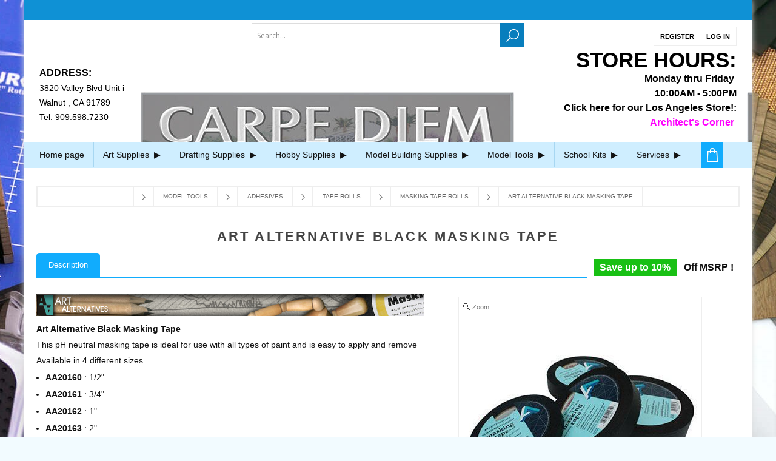

--- FILE ---
content_type: text/html; charset=utf-8
request_url: https://carpediemstore.com/art-alternative-black-masking-tape
body_size: 39269
content:


<!DOCTYPE html>
<html lang="en"  class="html-product-details-page">
<head>
    <title>Carpediem Store. Art Alternative Black Masking Tape</title>
    <meta http-equiv="Content-type" content="text/html;charset=UTF-8" />
    <meta name="description" content="" />
    <meta name="keywords" content="" />
    <meta name="generator" content="nopCommerce" />
    <meta name="viewport" content="width=device-width, initial-scale=1" />
    <link href='https://fonts.googleapis.com/css?family=Open+Sans:400,300,700' rel='stylesheet' type='text/css'>
    <meta property="og:type" content="product" />
<meta property="og:title" content="Art Alternative Black Masking Tape" />
<meta property="og:description" content="" />
<meta property="og:image" content="https://carpediemstore.com/images/thumbs/0029785_art-alternative-black-masking-tape_400.jpeg" />
<meta property="og:image:url" content="https://carpediemstore.com/images/thumbs/0029785_art-alternative-black-masking-tape_400.jpeg" />
<meta property="og:url" content="https://carpediemstore.com/art-alternative-black-masking-tape" />
<meta property="og:site_name" content="Carpediem Store" />
<meta property="twitter:card" content="summary" />
<meta property="twitter:site" content="Carpediem Store" />
<meta property="twitter:title" content="Art Alternative Black Masking Tape" />
<meta property="twitter:description" content="" />
<meta property="twitter:image" content="https://carpediemstore.com/images/thumbs/0029785_art-alternative-black-masking-tape_400.jpeg" />
<meta property="twitter:url" content="https://carpediemstore.com/art-alternative-black-masking-tape" />

    


    <!-- Global site tag (gtag.js) - Google Analytics -->
                <script async src='https://www.googletagmanager.com/gtag/js?id=UA-0000000-0'></script>
                <script>
                  window.dataLayer = window.dataLayer || [];
                  function gtag(){dataLayer.push(arguments);}
                  gtag('js', new Date());

                  gtag('config', 'UA-0000000-0');
                  
                </script>

    


    <link href="/Themes/Brooklyn/Content/CSS/owl.theme.custom.css?v=1" rel="stylesheet" type="text/css" />
<link href="/Themes/Brooklyn/Content/CSS/owl.carousel.min.css?v=1" rel="stylesheet" type="text/css" />
<link href="/Themes/Brooklyn/Content/CSS/header-menu.css?v=1" rel="stylesheet" type="text/css" />
<link href="/Themes/Brooklyn/Content/CSS/styles.css?v=2" rel="stylesheet" type="text/css" />
<link href="/Themes/Brooklyn/Content/CSS/tables.css?v=1" rel="stylesheet" type="text/css" />
<link href="/Themes/Brooklyn/Content/CSS/mobile-only.css?v=1" rel="stylesheet" type="text/css" />
<link href="/Themes/Brooklyn/Content/CSS/480.css?v=1" rel="stylesheet" type="text/css" />
<link href="/Themes/Brooklyn/Content/CSS/768.css?v=1" rel="stylesheet" type="text/css" />
<link href="/Themes/Brooklyn/Content/CSS/980.css?v=1" rel="stylesheet" type="text/css" />
<link href="/Themes/Brooklyn/Content/CSS/1280.css?v=1" rel="stylesheet" type="text/css" />
<link href="/Themes/Brooklyn/Content/CSS/font-awesome.min.css?v=1" rel="stylesheet" type="text/css" />
<link href="/Themes/Brooklyn/Content/CSS/responsive.css?v=1" rel="stylesheet" type="text/css" />
<link href="/lib/jquery-ui/jquery-ui-1.10.3/jquery-ui-themes/smoothness/jquery-ui-1.10.3.custom.min.css?v=1" rel="stylesheet" type="text/css" />
<link href="/Plugins/SevenSpikes.Core/Styles/simplebar.css?v=1" rel="stylesheet" type="text/css" />
<link href="/Plugins/SevenSpikes.Core/Styles/perfect-scrollbar.min.css?v=1" rel="stylesheet" type="text/css" />
<link href="/lib/magnific-popup/magnific-popup.css" rel="stylesheet" type="text/css" />
<link href="/magiczoom/magiczoom.css" rel="stylesheet" type="text/css" />
<link href="/Themes/Brooklyn/Content/css/theme.custom-1.css?v=1" rel="stylesheet" type="text/css" />

    
    
    
    
    
    
    <!--Powered by nopCommerce - https://www.nopCommerce.com-->
</head>
<body class="notAndroid23 product-details-page-body" style="background:url(https://carpediemstore.com/images/thumbs/0033373_acla-background.jpeg) center 0 repeat-y fixed #f2fbff;max-width: 100%;overflow - x: hidden; font: 400 14px Arial, Helvetica, sans-serif;font-size: 14px;">
    <div class="main-body-wrapper">
        <div class="marquee-contact-box">
            <div class="marquee"></div>
        </div>

        




<div class="ajax-loading-block-window" style="display: none">
</div>
<div id="dialog-notifications-success" title="Notification" style="display:none;">
</div>
<div id="dialog-notifications-error" title="Error" style="display:none;">
</div>
<div id="dialog-notifications-warning" title="Warning" style="display:none;">
</div>
<div id="bar-notification" class="bar-notification-container" data-close="Close">
</div>



<!--[if lte IE 7]>
    <div style="clear:both;height:59px;text-align:center;position:relative;">
        <a href="http://www.microsoft.com/windows/internet-explorer/default.aspx" target="_blank">
            <img src="/Themes/Brooklyn/Content/img/ie_warning.jpg" height="42" width="820" alt="You are using an outdated browser. For a faster, safer browsing experience, upgrade for free today." />
        </a>
    </div>
<![endif]-->


<div class="master-wrapper-page  items-per-row-four">
    
    



<div class="header header-2">
    
    <div class="header-upper">

        <div class="header-upper-inner">
            <div class="header-top-area">
                    <div class="search-box store-search-box2">
                        <div class="freeshipping-header-text">
                            <style>
    #small-searchterms {
        display: none;
    }

    .search-image {
        width: 75px;
        height: 60px;
    }

    /*Algolia*/

    .ais-search-box {
        max-width: unset !important;
    }

    .header .form-search {
        padding-right: 0 !important;
    }

    #hits .hit {
        position: relative;
    }

    .hit .hit-image {
        width: 50px;
        height: 50px;
        margin-right: 5px;
        text-align: center;
        display: inline-block;
        vertical-align: middle;
    }

        .hit .hit-image a {
            width: 100%;
            height: 100%;
            font-size: 0;
            line-height: 0;
            display: inline-block;
        }

        .hit .hit-image img {
            width: auto;
            height: auto;
            max-width: 100%;
            max-height: 100%;
        }

    .hit .hit-content {
        display: inline-block;
        vertical-align: middle;
        width: calc(100% - 80px);
    }

    h2.hit-name {
        margin: 0 auto;
        font-size: 14px;
        font-weight: 500;
        line-height: 14px;
    }

    .ais-hits--item, ais-hits ais-hits__empty {
        padding: 1px 8px;
        border-bottom: 1px solid #ddd;
    }

    .ais-menu--item {
        padding: 8px 8px;
        border-bottom: 1px solid #ddd;
    }

    #search-result em {
        color: #00AEEF;
        font-weight: 600;
        font-style: normal;
    }


    .ais-menu--header.ais-header {
        padding: 8px 8px;
        background: #eee;
        border-bottom: 1px solid #ddd;
    }

    a.ais-menu--link {
        color: #000;
        display: block;
        font-size: 15px;
    }

        a.ais-menu--link span {
            width: auto;
            height: 18px;
            float: right;
            color: #828282;
            font-size: 14px;
            text-align: center;
            display: inline-block;
        }

    .ais-search-box--magnifier-wrapper {
        display: none;
    }

    span.hit-price {
        color: #000;
        font-weight: 600;
    }

    span.hit-old-price {
        opacity: 0.8;
        text-decoration: line-through;
    }

    p.hit-description {
        display: none;
        overflow: hidden;
        margin-bottom: 5px;
        white-space: nowrap;
        text-overflow: ellipsis;
    }

    .ais-menu--item.ais-menu--item__active a {
        color: #000;
        font-weight: 600;
    }

    .ais-hits--item:hover, .ais-menu--item:hover {
        background-color: #efefef;
    }

    .ais-hits.ais-hits__empty {
        padding: 4px 8px;
        border-top: 1px solid #ddd;
    }

    #search-result {
        top: 100%;
        width: 100%;
        border-top: 0;
        z-index: 10000;
        background: white;
        position: absolute;
        box-shadow: 0 4px 6px -1px rgba(0, 0, 0, 0.4);
    }

    .cat-in {
        float: left;
        margin-right: 5px;
    }

    /*nopstation changes for sailor*/
    .ais-menu .ais-menu--link,
    .ais-hits--item .search-item .hit {
        display: -webkit-box;
        display: -ms-flexbox;
        display: flex;
        -webkit-box-pack: justify;
        -ms-flex-pack: justify;
        justify-content: space-between;
        -webkit-box-align: center;
        -ms-flex-align: center;
        align-items: center;
    }

    .ais-hits--item .search-item .hit {
        padding: 10px 0;
    }

    h2.hit-name {
        text-align: left;
        margin-bottom: 10px;
    }

    .hit-prices {
        font-size: 14px;
        text-align: left;
        font-weight: lighter;
    }

    .hit .hit-image {
        width: 65px;
        height: 65px;
    }

    .ais-menu--header.ais-header {
        font-size: 14px;
        background: #fff;
        color: #000;
    }

    @media (max-width: 1023px) {
        .store-search-box .ais-search-box {
            display: inline-block;
            width: auto;
        }

            .store-search-box .ais-search-box .search-box-text {
                width: 200px;
            }

        .store-search-box button.search-box-button {
            display: inline-block;
            vertical-align: middle;
        }

        #search-result {
            left: 50%;
            transform: translateX(-50%);
            width: 90%;
            max-width: 500px;
        }
    }

    @media (min-width: 1024px) {
        #search-result {
            width: 310px;
        }
    }
</style>

<script type="text/html" id="hit-template">
    <a href="/{{SeName}}" class="search-item">
        <div class="hit">
            <div class="hit-image">
                <img src="{{AutoCompleteImageUrl}}" alt="{{Name}}">
            </div>
            <div class="hit-content">
                <h2 class="hit-name">{{{_highlightResult.Name.value}}}</h2>
                <p class="hit-description">{{{_highlightResult.ShortDescription.value}}}</p>
                <div class="hit-prices">
                    <span class="hit-price">{{ProductPrice.Price}}</span>
                    <span class="hit-old-price">{{ProductPrice.OldPrice}}</span>
                </div>
            </div>
        </div>
    </a>
</script>

<form method="get" id="small-search-box-algolio-form" class="form-search" action="/src">
    <input type="text" id="search-input" class="search-box-text" autocomplete="off" name="q" placeholder="Search…" />
    <button type="submit" title="Search" class="button search-box-button"><i class="fa fa-search"></i></button>

    <main id="search-result">
        <div id="categories"></div>
        <div id="hits"></div>
    </main>

    <script src="/Plugins/Widgets.AlgoliaSearch/Scripts/algoliasearch.min.js"></script>
    <link rel="stylesheet" href="https://cdn.jsdelivr.net/npm/instantsearch.js@2.3/dist/instantsearch.min.css">
    <script src="https://cdn.jsdelivr.net/npm/instantsearch.js@2.3/dist/instantsearch.min.js"></script>

    
</form>


                        </div>
                    </div>
                    <div class="header-options">
                        <div class="header-links-wrapper">
                            
<div class="header-links">
    <ul>
        
            <li><a href="/register?returnUrl=%2Fart-alternative-black-masking-tape" class="ico-register">Register</a></li>
            <li><a href="/login?returnUrl=%2Fart-alternative-black-masking-tape" class="ico-login">Log in</a></li>
                
    </ul>
            
</div>

                        </div>
                    </div>
            </div>
            <div class="header-options-wrapper" style=background:url(https://carpediemstore.com/images/thumbs/0033564_carpediemstoreheader_.jpeg)>
                    <div class="address-area">
                            <div class="topic-block">
        <div class="topic-block-body">
            <ul>
<li>
<h5><span style="font-size: 12pt;">ADDRESS:</span></h5>
</li>
<li>3820 Valley Blvd Unit i</li>
<li>Walnut , CA 91789</li>
<li><span class="phoneno">Tel: 909.598.7230</span></li>
</ul>
        </div>
    </div>

                    </div>



<div class="header-logo2">
</div>                    <div class="info-area">
                            <div class="topic-block">
        <div class="topic-block-body">
            <p style="text-align: right;"><span style="font-size: 26pt;"> <strong>STORE HOURS:</strong></span></p>
<p style="text-align: right;"><span style="font-size: 12pt;"><strong>Monday thru Friday  </strong></span></p>
<p style="text-align: right;"><span style="font-size: 12pt;"><strong>10:00AM - 5:00PM</strong></span></p>
<p style="text-align: right;"><span style="font-size: 12pt; color: #ff00ff;"><strong><a href="https://architectscornerla.com/"><span style="color: #ff00ff;"><span style="color: #000000;">Click here for our Los Angeles Store!:</span> </span></a></strong></span></p>
<p style="text-align: right;"><span style="font-size: 12pt; color: #ff00ff;"><strong><a href="https://architectscornerla.com/"><span style="color: #ff00ff;">Architect's Corner </span></a></strong></span></p>
        </div>
    </div>

                    </div>
            </div>
        </div>
    </div>
    <div class="header-lower">
        <div class="header-actions-wrapper">
            <div class="header-inner">

                                <div id="headerMenuParent">
                    <div class="header-menu ">
                        <div class="close-menu">
                            <span>Close</span>
                        </div>


<input type="hidden" value="false" id="isRtlEnabled" />

    <ul class="top-menu desktop-menu">
        

            <li><a href="/">Home page</a></li>


            <li class="rootnodemenu">
            <a href="/art-supplies" class="">
                     Art Supplies
                                                    <span class="rootDownArrow">&nbsp;</span>
                    </a>

                    <div class="sublist-toggle"></div>
                    <ul class="sublist loninbox">
                        <span id="" class="megaMenuClose">close &#9932</span>

                        <span class="devider"></span>
            <li class="childnodemenu">
            <a href="/art-markers-2" class="arrow">
                Art Markers
                            </a>

                    <div class="sublist-toggle"></div>
                    <ul class="sublist  equal-four">
                        <span class="devider"></span>
            <li class="childnodemenu">
            <a href="/chartpak-ad-markers" class="arrow">
                Chartpak Markers
                            </a>

                    <div class="sublist-toggle"></div>
                    <ul class="sublist  equal-two">
                        <span class="devider"></span>
            <li class="childnodemenu">
            <a href="/chartpak-ad-markers-2" class="arrow-none">
                Chartpak AD Markers
                            </a>

        </li>
            <li class="childnodemenu">
            <a href="/chartpak-higgins-pump-markers-3" class="arrow-none">
                CHARTPAK HIGGINS&#xAE; PUMP MARKERS
                            </a>

        </li>
                    </ul>
        </li>
            <li class="childnodemenu">
            <a href="/copic-4" class="arrow">
                Copic Markers
                            </a>

                    <div class="sublist-toggle"></div>
                    <ul class="sublist ">
                        <span class="devider"></span>
            <li class="childnodemenu">
            <a href="/copic-ciao-markers-6" class="arrow-none">
                Copic Ciao Markers
                            </a>

        </li>
            <li class="childnodemenu">
            <a href="/copic-ink" class="arrow-none">
                Copic Ink Refills
                            </a>

        </li>
            <li class="childnodemenu">
            <a href="/copic-multiliner" class="arrow-none">
                Copic Multiliner
                            </a>

        </li>
            <li class="childnodemenu">
            <a href="/copic-nibs-2" class="arrow">
                Copic Nibs
                            </a>

                    <div class="sublist-toggle"></div>
                    <ul class="sublist  equal-three">
                        <span class="devider"></span>
            <li class="childnodemenu">
            <a href="/copic-original-nibs" class="arrow-none">
                Copic Original Nibs
                            </a>

        </li>
            <li class="childnodemenu">
            <a href="/copic-sketch-and-ciao-marker-nibs-2" class="arrow-none">
                Copic Sketch and Ciao Marker Nibs
                            </a>

        </li>
            <li class="childnodemenu">
            <a href="/copic-wide-marker-nibs" class="arrow-none">
                Copic Wide Marker Nibs
                            </a>

        </li>
                    </ul>
        </li>
            <li class="childnodemenu">
            <a href="/copic-original-markers-4" class="arrow-none">
                Copic Original Markers
                            </a>

        </li>
            <li class="childnodemenu">
            <a href="/copic-sketch-markers-2" class="arrow-none">
                Copic Sketch Markers
                            </a>

        </li>
            <li class="childnodemenu">
            <a href="/storage-case-for-copic-ink-refill-and-markers-2" class="arrow-none">
                Storage Case for Copic Ink Refill and Markers
                            </a>

        </li>
            <li class="childnodemenu">
            <a href="/storage-racks-for-copic-sketch-markers-2" class="arrow-none">
                Storage Racks for Copic Sketch Markers
                            </a>

        </li>
                    </ul>
        </li>
            <li class="childnodemenu">
            <a href="/faber-castell-markers" class="arrow-none">
                Faber Castell Markers
                            </a>

        </li>
            <li class="childnodemenu">
            <a href="/posca-4" class="arrow">
                Posca
                            </a>

                    <div class="sublist-toggle"></div>
                    <ul class="sublist ">
                        <span class="devider"></span>
            <li class="childnodemenu">
            <a href="/pc-01m-extra-fine-tapered" class="arrow-none">
                PC-01M EXTRA-FINE TAPERED
                            </a>

        </li>
            <li class="childnodemenu">
            <a href="/pc-01mr-extra-fine" class="arrow-none">
                PC-01MR EXTRA-FINE
                            </a>

        </li>
            <li class="childnodemenu">
            <a href="/pc-03m-fine" class="arrow-none">
                PC-03M FINE
                            </a>

        </li>
            <li class="childnodemenu">
            <a href="/pc-05m-medium" class="arrow-none">
                PC-05M MEDIUM
                            </a>

        </li>
            <li class="childnodemenu">
            <a href="/pc-07m-broad-bullet" class="arrow-none">
                PC-07M BROAD BULLET
                            </a>

        </li>
            <li class="childnodemenu">
            <a href="/pc-08k-broad-chisel" class="arrow-none">
                PC-08K BROAD CHISEL
                            </a>

        </li>
            <li class="childnodemenu">
            <a href="/pc-17k-extra-broad-3" class="arrow-none">
                PC-17K EXTRA BROAD
                            </a>

        </li>
            <li class="childnodemenu">
            <a href="/pcf-350-brush-3" class="arrow-none">
                PCF-350 BRUSH
                            </a>

        </li>
            <li class="childnodemenu">
            <a href="/posca-acrylic-paint-marker-sets-2" class="arrow">
                POSCA Acrylic Paint Marker Sets
                            </a>

                    <div class="sublist-toggle"></div>
                    <ul class="sublist  equal-two">
                        <span class="devider"></span>
            <li class="childnodemenu">
            <a href="/posca-acrylic-paint-marker-sets-black-white" class="arrow-none">
                POSCA ACRYLIC PAINT MARKER SETS - BLACK / WHITE
                            </a>

        </li>
            <li class="childnodemenu">
            <a href="/posca-paint-marker-pastel-soft-colours-set-2" class="arrow-none">
                POSCA Paint Marker Pastel Soft Colours Set
                            </a>

        </li>
                    </ul>
        </li>
            <li class="childnodemenu">
            <a href="/posca-pc-5br-brush-tip-2" class="arrow-none">
                POSCA PC-5BR  Brush Tip
                            </a>

        </li>
                    </ul>
        </li>
                    </ul>
        </li>
            <li class="childnodemenu">
            <a href="/canvas-panels-and-boards" class="arrow">
                Canvas, Panels, Rolls and Boards
                            </a>

                    <div class="sublist-toggle"></div>
                    <ul class="sublist  equal-three">
                        <span class="devider"></span>
            <li class="childnodemenu">
            <a href="/art-alternative-canvas-panels" class="arrow-none">
                Art Alternative Canvas Panels
                            </a>

        </li>
            <li class="childnodemenu">
            <a href="/art-alternative-mini-canvases" class="arrow-none">
                Art Alternative Mini Canvases
                            </a>

        </li>
            <li class="childnodemenu">
            <a href="/art-alternatives-wood-panel-2" class="arrow-none">
                Art Alternatives Wood Panel
                            </a>

        </li>
                    </ul>
        </li>
            <li class="childnodemenu">
            <a href="/duroedge-sketch-companion" class="arrow">
                Duroedge Sketch Companion
                            </a>

                    <div class="sublist-toggle"></div>
                    <ul class="sublist  equal-two">
                        <span class="devider"></span>
            <li class="childnodemenu">
            <a href="/sketch-companion-5" class="arrow-none">
                Sketch Companion
                            </a>

        </li>
            <li class="childnodemenu">
            <a href="/sketch-companion-slot-holders-2" class="arrow-none">
                Sketch Companion Slot Holders
                            </a>

        </li>
                    </ul>
        </li>
            <li class="childnodemenu">
            <a href="/fine-writing" class="arrow">
                Fine Writing 
                            </a>

                    <div class="sublist-toggle"></div>
                    <ul class="sublist  equal-one">
                        <span class="devider"></span>
            <li class="childnodemenu">
            <a href="/lamy-fountain-pens-2" class="arrow-none">
                Lamy Fountain Pens
                            </a>

        </li>
                    </ul>
        </li>
            <li class="childnodemenu">
            <a href="/kyrlon-artist-and-clear-coatings" class="arrow-none">
                Kyrlon Artist and Clear Coats
                            </a>

        </li>
            <li class="childnodemenu">
            <a href="/paint-supplies-and-mediums" class="arrow">
                Paint Acessories
                            </a>

                    <div class="sublist-toggle"></div>
                    <ul class="sublist ">
                        <span class="devider"></span>
            <li class="childnodemenu">
            <a href="/brush-cleaning" class="arrow">
                Brush Cleaning
                            </a>

                    <div class="sublist-toggle"></div>
                    <ul class="sublist  equal-two">
                        <span class="devider"></span>
            <li class="childnodemenu">
            <a href="/brush-cleaning-unit-2" class="arrow-none">
                Brush cleaning unit
                            </a>

        </li>
            <li class="childnodemenu">
            <a href="/generals-master-brush-cleaner" class="arrow-none">
                General&#x27;s Master Brush Cleaner
                            </a>

        </li>
                    </ul>
        </li>
            <li class="childnodemenu">
            <a href="/paint-brushes" class="arrow">
                Paint Brushes
                            </a>

                    <div class="sublist-toggle"></div>
                    <ul class="sublist  equal-four">
                        <span class="devider"></span>
            <li class="childnodemenu">
            <a href="/multi-purpose-brushes" class="arrow">
                Mixed Media Brushes
                            </a>

                    <div class="sublist-toggle"></div>
                    <ul class="sublist  equal-two">
                        <span class="devider"></span>
            <li class="childnodemenu">
            <a href="/princeton-snap-2" class="arrow-none">
                Snap Princeton
                            </a>

        </li>
            <li class="childnodemenu">
            <a href="/velvetouch-princeton-2" class="arrow-none">
                Velvetouch Princeton
                            </a>

        </li>
                    </ul>
        </li>
            <li class="childnodemenu">
            <a href="/oil-brushes" class="arrow-none">
                Oil Brushes
                            </a>

        </li>
            <li class="childnodemenu">
            <a href="/sumi-brushes" class="arrow-none">
                Sumi Brushes
                            </a>

        </li>
            <li class="childnodemenu">
            <a href="/watercolor-brushes" class="arrow-none">
                Watercolor Brushes
                            </a>

        </li>
                    </ul>
        </li>
            <li class="childnodemenu">
            <a href="/paint-thinners" class="arrow-none">
                Paint Thinners
                            </a>

        </li>
            <li class="childnodemenu">
            <a href="/palette-knives" class="arrow">
                Palette Knives
                            </a>

                    <div class="sublist-toggle"></div>
                    <ul class="sublist  equal-three">
                        <span class="devider"></span>
            <li class="childnodemenu">
            <a href="/art-alternative-palette-knives" class="arrow-none">
                Art Alternative Palette Knives
                            </a>

        </li>
            <li class="childnodemenu">
            <a href="/grumbacher-palette-knives" class="arrow-none">
                Grumbacher Palette Knives
                            </a>

        </li>
            <li class="childnodemenu">
            <a href="/liquitex-palette-knives" class="arrow-none">
                Liquitex Palette Knives
                            </a>

        </li>
                    </ul>
        </li>
            <li class="childnodemenu">
            <a href="/palettes" class="arrow-none">
                Palettes
                            </a>

        </li>
                    </ul>
        </li>
            <li class="childnodemenu">
            <a href="/paints" class="arrow">
                Paints and Mediums
                            </a>

                    <div class="sublist-toggle"></div>
                    <ul class="sublist ">
                        <span class="devider"></span>
            <li class="childnodemenu">
            <a href="/acrylic" class="arrow">
                ACRYLIC Mediums
                            </a>

                    <div class="sublist-toggle"></div>
                    <ul class="sublist  equal-two">
                        <span class="devider"></span>
            <li class="childnodemenu">
            <a href="/golden-acrylic-mediums" class="arrow">
                Golden Acrylic Mediums
                            </a>

                    <div class="sublist-toggle"></div>
                    <ul class="sublist ">
                        <span class="devider"></span>
            <li class="childnodemenu">
            <a href="/golden-acrylic-gloss-glazing-liquid" class="arrow-none">
                Golden Acrylic Gloss Glazing Liquid
                            </a>

        </li>
            <li class="childnodemenu">
            <a href="/golden-acrylic-ground" class="arrow-none">
                Golden Acrylic Ground
                            </a>

        </li>
            <li class="childnodemenu">
            <a href="/golden-acrylic-polymers-2" class="arrow-none">
                Golden Acrylic Polymers
                            </a>

        </li>
            <li class="childnodemenu">
            <a href="/golden-acrylic-varnishes-2" class="arrow-none">
                Golden Acrylic Varnishes
                            </a>

        </li>
            <li class="childnodemenu">
            <a href="/golden-acrylic-wetting-agents" class="arrow-none">
                Golden Acrylic Wetting Agents
                            </a>

        </li>
            <li class="childnodemenu">
            <a href="/golden-airbrush-medium" class="arrow-none">
                Golden Airbrush Medium
                            </a>

        </li>
            <li class="childnodemenu">
            <a href="/golden-clear-leveling-gel-2" class="arrow-none">
                Golden Clear Leveling Gel
                            </a>

        </li>
            <li class="childnodemenu">
            <a href="/golden-crackle-paste-2" class="arrow-none">
                Golden Crackle Paste
                            </a>

        </li>
            <li class="childnodemenu">
            <a href="/golden-digital-gel-topcoat-with-uvls-2" class="arrow-none">
                Golden Digital Gel Topcoat with UVLS
                            </a>

        </li>
            <li class="childnodemenu">
            <a href="/golden-extra-heavy-gel-2" class="arrow-none">
                Golden Extra Heavy Gel
                            </a>

        </li>
            <li class="childnodemenu">
            <a href="/golden-fiber-paste-medium" class="arrow-none">
                Golden Fiber Paste Medium
                            </a>

        </li>
            <li class="childnodemenu">
            <a href="/golden-fluid-matte-medium" class="arrow-none">
                Golden Fluid Matte Medium
                            </a>

        </li>
            <li class="childnodemenu">
            <a href="/golden-gesso-2" class="arrow-none">
                Golden Gesso
                            </a>

        </li>
            <li class="childnodemenu">
            <a href="/golden-glass-bead-gel" class="arrow-none">
                Golden Glass Bead Gel
                            </a>

        </li>
            <li class="childnodemenu">
            <a href="/golden-heavy-gel" class="arrow-none">
                Golden Heavy Gel
                            </a>

        </li>
            <li class="childnodemenu">
            <a href="/golden-high-solid-gel-2" class="arrow-none">
                Golden High Solid Gel
                            </a>

        </li>
            <li class="childnodemenu">
            <a href="/golden-isolation-coat" class="arrow-none">
                GOLDEN Isolation Coat
                            </a>

        </li>
            <li class="childnodemenu">
            <a href="/golden-molding-paste-2" class="arrow-none">
                Golden Molding Paste
                            </a>

        </li>
            <li class="childnodemenu">
            <a href="/golden-open-acrylic-gel-2" class="arrow-none">
                Golden Open Acrylic Gel
                            </a>

        </li>
            <li class="childnodemenu">
            <a href="/golden-open-acrylic-thinner" class="arrow-none">
                Golden Open Acrylic Thinner
                            </a>

        </li>
            <li class="childnodemenu">
            <a href="/golden-pumice-gel-2" class="arrow-none">
                Golden Pumice Gel
                            </a>

        </li>
            <li class="childnodemenu">
            <a href="/golden-regular-gel-2" class="arrow-none">
                Golden Regular Gel
                            </a>

        </li>
            <li class="childnodemenu">
            <a href="/golden-retarder-additive-2" class="arrow-none">
                Golden Retarder Additive
                            </a>

        </li>
            <li class="childnodemenu">
            <a href="/golden-silkscreen-medium" class="arrow-none">
                Golden Silkscreen Medium
                            </a>

        </li>
            <li class="childnodemenu">
            <a href="/golden-soft-gel-2" class="arrow-none">
                Golden Soft Gel
                            </a>

        </li>
                    </ul>
        </li>
            <li class="childnodemenu">
            <a href="/liqitex-acrylic-mediums" class="arrow">
                Liqitex Acrylic Mediums
                            </a>

                    <div class="sublist-toggle"></div>
                    <ul class="sublist ">
                        <span class="devider"></span>
            <li class="childnodemenu">
            <a href="/liqitex-flow-aid-medium" class="arrow-none">
                Liqitex Flow-Aid Medium
                            </a>

        </li>
            <li class="childnodemenu">
            <a href="/liquitex-acrylic-texture-gel-2" class="arrow-none">
                Liquitex Acrylic Texture Gel
                            </a>

        </li>
            <li class="childnodemenu">
            <a href="/liquitex-airbrush-medium-2" class="arrow-none">
                Liquitex Airbrush Medium
                            </a>

        </li>
            <li class="childnodemenu">
            <a href="/liquitex-basics-gesso-2" class="arrow-none">
                Liquitex Basics Gesso
                            </a>

        </li>
            <li class="childnodemenu">
            <a href="/liquitex-fabric-medium-2" class="arrow-none">
                Liquitex Fabric Medium
                            </a>

        </li>
            <li class="childnodemenu">
            <a href="/liquitex-flexible-modeling-paste-2" class="arrow-none">
                Liquitex Flexible Modeling Paste
                            </a>

        </li>
            <li class="childnodemenu">
            <a href="/liquitex-gesso-2" class="arrow-none">
                Liquitex Gesso
                            </a>

        </li>
            <li class="childnodemenu">
            <a href="/liquitex-glazing-medium-2" class="arrow-none">
                Liquitex Glazing Medium
                            </a>

        </li>
            <li class="childnodemenu">
            <a href="/liquitex-gloss-gel-2" class="arrow-none">
                Liquitex Gloss Gel
                            </a>

        </li>
            <li class="childnodemenu">
            <a href="/liquitex-gloss-heavy-gel-2" class="arrow-none">
                Liquitex Gloss Heavy Gel
                            </a>

        </li>
            <li class="childnodemenu">
            <a href="/liquitex-iridescent-tinting-medium-2" class="arrow-none">
                Liquitex Iridescent Tinting Medium
                            </a>

        </li>
            <li class="childnodemenu">
            <a href="/liquitex-liqui-thick-gel-additive-medium-2" class="arrow-none">
                Liquitex Liqui-thick Gel Additive Medium
                            </a>

        </li>
            <li class="childnodemenu">
            <a href="/liquitex-matte-gel-2" class="arrow-none">
                Liquitex Matte Gel
                            </a>

        </li>
            <li class="childnodemenu">
            <a href="/liquitex-matte-medium-2" class="arrow-none">
                Liquitex Matte Medium
                            </a>

        </li>
            <li class="childnodemenu">
            <a href="/liquitex-modeling-paste-2" class="arrow-none">
                Liquitex Modeling Paste
                            </a>

        </li>
            <li class="childnodemenu">
            <a href="/liquitex-pallete-wetting-spray" class="arrow-none">
                Liquitex Pallete Wetting Spray
                            </a>

        </li>
            <li class="childnodemenu">
            <a href="/liquitex-pouring-fluid-medium-2" class="arrow-none">
                Liquitex Pouring Fluid Medium
                            </a>

        </li>
            <li class="childnodemenu">
            <a href="/liquitex-super-heavy-gel" class="arrow-none">
                Liquitex Super Heavy Gel
                            </a>

        </li>
            <li class="childnodemenu">
            <a href="/liquitex-super-heavy-gesso-2" class="arrow-none">
                Liquitex Super Heavy Gesso
                            </a>

        </li>
            <li class="childnodemenu">
            <a href="/liquitex-ultra-matte-medium-2" class="arrow-none">
                Liquitex Ultra Matte Medium
                            </a>

        </li>
            <li class="childnodemenu">
            <a href="/liquitex-ultra-matte-medium-3" class="arrow-none">
                Liquitex Ultra Matte Medium
                            </a>

        </li>
            <li class="childnodemenu">
            <a href="/liquitex-varnish-2" class="arrow-none">
                Liquitex Varnish
                            </a>

        </li>
                    </ul>
        </li>
                    </ul>
        </li>
            <li class="childnodemenu">
            <a href="/angelus-leather-paint-2" class="arrow">
                Angelus Leather Paint
                            </a>

                    <div class="sublist-toggle"></div>
                    <ul class="sublist ">
                        <span class="devider"></span>
            <li class="childnodemenu">
            <a href="/angelus-basic-kit-3" class="arrow-none">
                Angelus Basic Kit
                            </a>

        </li>
            <li class="childnodemenu">
            <a href="/angelus-collector-edition-leather-paint" class="arrow-none">
                Angelus Collector Edition Leather Paint
                            </a>

        </li>
            <li class="childnodemenu">
            <a href="/angelus-easy-cleaner-2" class="arrow-none">
                Angelus Easy Cleaner
                            </a>

        </li>
            <li class="childnodemenu">
            <a href="/angelus-leather-paint-3" class="arrow-none">
                Angelus Leather Paint
                            </a>

        </li>
            <li class="childnodemenu">
            <a href="/angelus-paint-additives-finishers-3" class="arrow-none">
                Angelus Paint Additives &amp; Finishers
                            </a>

        </li>
                    </ul>
        </li>
            <li class="childnodemenu">
            <a href="/decoart-americana-gloss-enamels-2" class="arrow-none">
                DecoArt Americana Gloss Enamels
                            </a>

        </li>
            <li class="childnodemenu">
            <a href="/oils" class="arrow">
                OIL Mediums
                            </a>

                    <div class="sublist-toggle"></div>
                    <ul class="sublist  equal-four">
                        <span class="devider"></span>
            <li class="childnodemenu">
            <a href="/artists-picture-cleaner-2" class="arrow-none">
                Artists&#x27; Picture Cleaner
                            </a>

        </li>
            <li class="childnodemenu">
            <a href="/gamblin-oil-mediums" class="arrow">
                GAMBLIN OIL MEDIUMS
                            </a>

                    <div class="sublist-toggle"></div>
                    <ul class="sublist ">
                        <span class="devider"></span>
            <li class="childnodemenu">
            <a href="/galkyd-gel-2" class="arrow-none">
                Galkyd Gel
                            </a>

        </li>
            <li class="childnodemenu">
            <a href="/gamblin-cold-wax-medium" class="arrow-none">
                GAMBLIN COLD WAX MEDIUM
                            </a>

        </li>
            <li class="childnodemenu">
            <a href="/gamblin-galkyd-lite-2" class="arrow-none">
                Gamblin Galkyd Lite
                            </a>

        </li>
            <li class="childnodemenu">
            <a href="/gamblin-galkyd-medium-no-1-2" class="arrow-none">
                Gamblin Galkyd Medium no. 1
                            </a>

        </li>
            <li class="childnodemenu">
            <a href="/gamblin-gamsol-2" class="arrow-none">
                Gamblin Gamsol
                            </a>

        </li>
            <li class="childnodemenu">
            <a href="/gamblin-gamvar-picture-varnish-2" class="arrow-none">
                Gamblin Gamvar Picture Varnish
                            </a>

        </li>
            <li class="childnodemenu">
            <a href="/gamblin-linseed-stand-oil-2" class="arrow-none">
                Gamblin Linseed Stand Oil
                            </a>

        </li>
            <li class="childnodemenu">
            <a href="/gamblin-neo-megilp-2" class="arrow-none">
                Gamblin Neo Megilp
                            </a>

        </li>
            <li class="childnodemenu">
            <a href="/gamblin-oil-painting-ground-2" class="arrow-none">
                Gamblin Oil Painting Ground
                            </a>

        </li>
            <li class="childnodemenu">
            <a href="/gamblin-pva-2" class="arrow-none">
                Gamblin PVA
                            </a>

        </li>
            <li class="childnodemenu">
            <a href="/gamblin-refined-linseed-oil-2" class="arrow-none">
                Gamblin Refined Linseed Oil
                            </a>

        </li>
            <li class="childnodemenu">
            <a href="/gamblin-safflower-oil-2" class="arrow-none">
                Gamblin Safflower Oil
                            </a>

        </li>
                    </ul>
        </li>
            <li class="childnodemenu">
            <a href="/winsor-newton-artisan-oil-mediums" class="arrow">
                WINSOR &amp; NEWTON Artisan oil mediums
                            </a>

                    <div class="sublist-toggle"></div>
                    <ul class="sublist  equal-two">
                        <span class="devider"></span>
            <li class="childnodemenu">
            <a href="/artisan-water-mixable-fast-drying-medium" class="arrow-none">
                Artisan Water Mixable Fast Drying Medium
                            </a>

        </li>
            <li class="childnodemenu">
            <a href="/artisan-water-mixable-linseed-oil" class="arrow-none">
                Artisan Water Mixable Linseed Oil
                            </a>

        </li>
                    </ul>
        </li>
            <li class="childnodemenu">
            <a href="/winsor-newton-oil-and-alkyd-mediums" class="arrow">
                Winsor &amp; Newton oil and alkyd Mediums
                            </a>

                    <div class="sublist-toggle"></div>
                    <ul class="sublist ">
                        <span class="devider"></span>
            <li class="childnodemenu">
            <a href="/wn-thickened-linseed-oil" class="arrow-none">
                W&amp;N Thickened Linseed Oil
                            </a>

        </li>
            <li class="childnodemenu">
            <a href="/winsor-newton-artists-retouching-varnish-2" class="arrow-none">
                Winsor &amp; Newton Artists&#x27; Retouching Varnish
                            </a>

        </li>
            <li class="childnodemenu">
            <a href="/winsor-newton-artists-varnish-2" class="arrow-none">
                Winsor &amp; Newton Artists&#x27; Varnish
                            </a>

        </li>
            <li class="childnodemenu">
            <a href="/winsor-newton-liquin-fine-detail-2" class="arrow-none">
                Winsor &amp; Newton Liquin Fine Detail
                            </a>

        </li>
            <li class="childnodemenu">
            <a href="/winsor-newton-liquin-original" class="arrow-none">
                Winsor &amp; Newton Liquin Original
                            </a>

        </li>
            <li class="childnodemenu">
            <a href="/winsor-newton-cold-pressed-linseed-oil-2" class="arrow-none">
                Winsor Newton Cold Pressed Linseed Oil
                            </a>

        </li>
                    </ul>
        </li>
                    </ul>
        </li>
            <li class="childnodemenu">
            <a href="/watercolor" class="arrow">
                Watercolor
                            </a>

                    <div class="sublist-toggle"></div>
                    <ul class="sublist ">
                        <span class="devider"></span>
            <li class="childnodemenu">
            <a href="/holbein-artist-watercolor" class="arrow-none">
                Holbein Artist Watercolor
                            </a>

        </li>
            <li class="childnodemenu">
            <a href="/sakura-koi-water-colors" class="arrow-none">
                Sakura Koi Water Colors
                            </a>

        </li>
            <li class="childnodemenu">
            <a href="/winsor-newton-cotman-watercolor-tubes" class="arrow-none">
                Winsor &amp; Newton Cotman Watercolor Tubes
                            </a>

        </li>
            <li class="childnodemenu">
            <a href="/winsor-newton-professional-watercolour" class="arrow-none">
                Winsor &amp; Newton Professional Watercolour
                            </a>

        </li>
            <li class="childnodemenu">
            <a href="/water-color-mediums" class="arrow">
                Winsor &amp; Newton Water color Mediums
                            </a>

                    <div class="sublist-toggle"></div>
                    <ul class="sublist  equal-four">
                        <span class="devider"></span>
            <li class="childnodemenu">
            <a href="/blending-glazing-medium" class="arrow-none">
                Blending &amp; Glazing Medium
                            </a>

        </li>
            <li class="childnodemenu">
            <a href="/ox-gall-liquid-2" class="arrow-none">
                Ox Gall Liquid
                            </a>

        </li>
            <li class="childnodemenu">
            <a href="/winsor-newton-gum-arabic" class="arrow-none">
                Winsor &amp; Newton Gum Arabic
                            </a>

        </li>
            <li class="childnodemenu">
            <a href="/winsor-newton-masking-fluid-2" class="arrow-none">
                Winsor &amp; Newton Masking Fluid
                            </a>

        </li>
                    </ul>
        </li>
                    </ul>
        </li>
                    </ul>
        </li>
            <li class="childnodemenu">
            <a href="/pencils-2" class="arrow">
                Pencils
                            </a>

                    <div class="sublist-toggle"></div>
                    <ul class="sublist ">
                        <span class="devider"></span>
            <li class="childnodemenu">
            <a href="/carbon" class="arrow">
                Carbon
                            </a>

                    <div class="sublist-toggle"></div>
                    <ul class="sublist  equal-two">
                        <span class="devider"></span>
            <li class="childnodemenu">
            <a href="/generals-pencils-2" class="arrow-none">
                General&#x27;s Pencils
                            </a>

        </li>
            <li class="childnodemenu">
            <a href="/wolffs" class="arrow-none">
                Wolff&#x27;s 
                            </a>

        </li>
                    </ul>
        </li>
            <li class="childnodemenu">
            <a href="/charcoal-2" class="arrow">
                Charcoal
                            </a>

                    <div class="sublist-toggle"></div>
                    <ul class="sublist  equal-one">
                        <span class="devider"></span>
            <li class="childnodemenu">
            <a href="/generals" class="arrow">
                General&#x27;s Pencils
                            </a>

                    <div class="sublist-toggle"></div>
                    <ul class="sublist  equal-two">
                        <span class="devider"></span>
            <li class="childnodemenu">
            <a href="/generals-original-charcoal-pencils" class="arrow-none">
                General&#x27;s Original Charcoal Pencils
                            </a>

        </li>
            <li class="childnodemenu">
            <a href="/generals-primo-euro-blend-charcoal-pencils" class="arrow-none">
                General&#x27;s Primo Euro Blend Charcoal Pencils
                            </a>

        </li>
                    </ul>
        </li>
                    </ul>
        </li>
            <li class="childnodemenu">
            <a href="/pencils-colored" class="arrow">
                Colored Pencils
                            </a>

                    <div class="sublist-toggle"></div>
                    <ul class="sublist ">
                        <span class="devider"></span>
            <li class="childnodemenu">
            <a href="/derwent-pencils" class="arrow-none">
                Derwent Pencils
                            </a>

        </li>
            <li class="childnodemenu">
            <a href="/faber-castell-colored-pencils" class="arrow">
                Faber-Castell Colored Pencils
                            </a>

                    <div class="sublist-toggle"></div>
                    <ul class="sublist  equal-four">
                        <span class="devider"></span>
            <li class="childnodemenu">
            <a href="/faber-castell-art-grip-color-pencil-sets-4" class="arrow-none">
                Faber-Castell Art Grip Color Pencil Sets
                            </a>

        </li>
            <li class="childnodemenu">
            <a href="/faber-castell-pitt-pastel-pencils-4" class="arrow-none">
                Faber-Castell Pitt Pastel Pencils
                            </a>

        </li>
            <li class="childnodemenu">
            <a href="/faber-castell-polychromos-color-pencil-sets-3" class="arrow-none">
                Faber-Castell Polychromos Color Pencil Sets
                            </a>

        </li>
            <li class="childnodemenu">
            <a href="/faber-castell-polychromos-pencils-2" class="arrow-none">
                Faber-Castell Polychromos Pencils
                            </a>

        </li>
                    </ul>
        </li>
            <li class="childnodemenu">
            <a href="/koh-i-noor-colored-pencils" class="arrow-none">
                Koh-I-Noor Colored Pencils
                            </a>

        </li>
            <li class="childnodemenu">
            <a href="/pentel-coloured-pencils-3" class="arrow-none">
                Pentel Coloured Pencils 
                            </a>

        </li>
            <li class="childnodemenu">
            <a href="/prisma-color-pencils" class="arrow-none">
                Prismacolor Pencils
                            </a>

        </li>
                    </ul>
        </li>
            <li class="childnodemenu">
            <a href="/graphite-pencils" class="arrow">
                Graphite Pencils
                            </a>

                    <div class="sublist-toggle"></div>
                    <ul class="sublist ">
                        <span class="devider"></span>
            <li class="childnodemenu">
            <a href="/faber-castell-9" class="arrow-none">
                Faber Castell
                            </a>

        </li>
            <li class="childnodemenu">
            <a href="/generals-pencils" class="arrow-none">
                General&#x27;s Pencils 
                            </a>

        </li>
            <li class="childnodemenu">
            <a href="/koh-i-noor-5" class="arrow-none">
                Koh-I-Noor
                            </a>

        </li>
            <li class="childnodemenu">
            <a href="/prismacolor-6" class="arrow-none">
                Prismacolor
                            </a>

        </li>
            <li class="childnodemenu">
            <a href="/staedtler-9" class="arrow-none">
                Staedtler
                            </a>

        </li>
            <li class="childnodemenu">
            <a href="/tombow-3" class="arrow-none">
                Tombow
                            </a>

        </li>
            <li class="childnodemenu">
            <a href="/uni-mitsubishi" class="arrow-none">
                Uni Mitsubishi
                            </a>

        </li>
                    </ul>
        </li>
            <li class="childnodemenu">
            <a href="/water-soluable" class="arrow">
                Water Soluable
                            </a>

                    <div class="sublist-toggle"></div>
                    <ul class="sublist  equal-one">
                        <span class="devider"></span>
            <li class="childnodemenu">
            <a href="/derwent-4" class="arrow">
                Derwent
                            </a>

                    <div class="sublist-toggle"></div>
                    <ul class="sublist  equal-one">
                        <span class="devider"></span>
            <li class="childnodemenu">
            <a href="/derwent-inktense-pencils" class="arrow-none">
                Derwent Inktense Pencils
                            </a>

        </li>
                    </ul>
        </li>
                    </ul>
        </li>
                    </ul>
        </li>
            <li class="childnodemenu">
            <a href="/art-sketchbooks" class="arrow">
                Sketchbooks
                            </a>

                    <div class="sublist-toggle"></div>
                    <ul class="sublist ">
                        <span class="devider"></span>
            <li class="childnodemenu">
            <a href="/art-alt-sketchbooks" class="arrow-none">
                Art Alternative
                            </a>

        </li>
            <li class="childnodemenu">
            <a href="/cottonwood-arts-2" class="arrow">
                Cottonwood Arts
                            </a>

                    <div class="sublist-toggle"></div>
                    <ul class="sublist  equal-four">
                        <span class="devider"></span>
            <li class="childnodemenu">
            <a href="/cottonwood-arts-j1-dot-matrix-notebook" class="arrow-none">
                Cottonwood Arts J1 Dot Matrix Notebook
                            </a>

        </li>
            <li class="childnodemenu">
            <a href="/cottonwood-arts-recycled-notebook-4" class="arrow-none">
                Cottonwood Arts Recycled Notebook
                            </a>

        </li>
            <li class="childnodemenu">
            <a href="/cottonwood-arts-sketchbook-2" class="arrow-none">
                Cottonwood Arts Sketchbook
                            </a>

        </li>
            <li class="childnodemenu">
            <a href="/cottonwood-arts-vellum-paper-dot-matrix" class="arrow-none">
                Cottonwood Arts Vellum Paper Dot Matrix
                            </a>

        </li>
                    </ul>
        </li>
            <li class="childnodemenu">
            <a href="/soho-series-sketchbooks" class="arrow">
                Maruman
                            </a>

                    <div class="sublist-toggle"></div>
                    <ul class="sublist  equal-two">
                        <span class="devider"></span>
            <li class="childnodemenu">
            <a href="/maruman-new-soho-series" class="arrow-none">
                Maruman New Soho Series
                            </a>

        </li>
            <li class="childnodemenu">
            <a href="/maruman-zuan-series" class="arrow-none">
                Maruman Zuan Series
                            </a>

        </li>
                    </ul>
        </li>
            <li class="childnodemenu">
            <a href="/moleskin-sketchbooks" class="arrow">
                Moleskine
                            </a>

                    <div class="sublist-toggle"></div>
                    <ul class="sublist ">
                        <span class="devider"></span>
            <li class="childnodemenu">
            <a href="/moleskine-black-page-album-2" class="arrow-none">
                Moleskine Black Page Album
                            </a>

        </li>
            <li class="childnodemenu">
            <a href="/moleskine-dotted-notebooks-2" class="arrow-none">
                Moleskine Dotted Notebooks
                            </a>

        </li>
            <li class="childnodemenu">
            <a href="/moleskine-inspiration-and-process-in-architecture-series" class="arrow-none">
                Moleskine Inspiration and Process in Architecture Series
                            </a>

        </li>
            <li class="childnodemenu">
            <a href="/moleskine-notebooks" class="arrow-none">
                Moleskine Plain Notebooks
                            </a>

        </li>
            <li class="childnodemenu">
            <a href="/moleskine-sketchbooks-2" class="arrow-none">
                Moleskine Sketchbooks
                            </a>

        </li>
            <li class="childnodemenu">
            <a href="/moleskine-squared-notebook" class="arrow-none">
                Moleskine Squared Notebooks
                            </a>

        </li>
            <li class="childnodemenu">
            <a href="/moleskine-watercolour-album" class="arrow-none">
                Moleskine Watercolour Album
                            </a>

        </li>
                    </ul>
        </li>
            <li class="childnodemenu">
            <a href="/rodia" class="arrow">
                Rhodia
                            </a>

                    <div class="sublist-toggle"></div>
                    <ul class="sublist  equal-two">
                        <span class="devider"></span>
            <li class="childnodemenu">
            <a href="/rhodia-dotpad" class="arrow-none">
                Rhodia DotPad
                            </a>

        </li>
            <li class="childnodemenu">
            <a href="/rhodia-graph-notebook-pads-2" class="arrow-none">
                Rhodia Graph Notebook Pads
                            </a>

        </li>
                    </ul>
        </li>
            <li class="childnodemenu">
            <a href="/sketch-companion-4" class="arrow-none">
                Sketch Companion
                            </a>

        </li>
                    </ul>
        </li>
            <li class="childnodemenu">
            <a href="/storage" class="arrow">
                Storage
                            </a>

                    <div class="sublist-toggle"></div>
                    <ul class="sublist ">
                        <span class="devider"></span>
            <li class="childnodemenu">
            <a href="/marker-storage" class="arrow">
                Marker Storage
                            </a>

                    <div class="sublist-toggle"></div>
                    <ul class="sublist  equal-one">
                        <span class="devider"></span>
            <li class="childnodemenu">
            <a href="/artbin-marker-storage" class="arrow-none">
                Artbin Marker Storage
                            </a>

        </li>
                    </ul>
        </li>
            <li class="childnodemenu">
            <a href="/pencil-storage" class="arrow-none">
                Pencil Storage
                            </a>

        </li>
            <li class="childnodemenu">
            <a href="/storage-bags" class="arrow-none">
                Storage Bags
                            </a>

        </li>
            <li class="childnodemenu">
            <a href="/storage-box" class="arrow">
                Storage Box
                            </a>

                    <div class="sublist-toggle"></div>
                    <ul class="sublist  equal-two">
                        <span class="devider"></span>
            <li class="childnodemenu">
            <a href="/essentials-storage-tray-box" class="arrow-none">
                ArtBin Essentials Storage Tray Box
                            </a>

        </li>
            <li class="childnodemenu">
            <a href="/sidekick-cases-2" class="arrow-none">
                Sidekick Cases
                            </a>

        </li>
                    </ul>
        </li>
            <li class="childnodemenu">
            <a href="/storage-tubes" class="arrow-none">
                Storage Tubes
                            </a>

        </li>
                    </ul>
        </li>
                    </ul>
        </li>
            <li class="rootnodemenu">
            <a href="/drafting-supplies" class="">
                     Drafting Supplies
                                                    <span class="rootDownArrow">&nbsp;</span>
                    </a>

                    <div class="sublist-toggle"></div>
                    <ul class="sublist loninbox">
                        <span id="" class="megaMenuClose">close &#9932</span>

                        <span class="devider"></span>
            <li class="childnodemenu">
            <a href="/beam-compass" class="arrow">
                Beam Compass
                            </a>

                    <div class="sublist-toggle"></div>
                    <ul class="sublist  equal-two">
                        <span class="devider"></span>
            <li class="childnodemenu">
            <a href="/alvin-beam-compass-3" class="arrow-none">
                Alvin Beam Compass
                            </a>

        </li>
            <li class="childnodemenu">
            <a href="/excel-beam-compass-2" class="arrow-none">
                Excel Beam Compass
                            </a>

        </li>
                    </ul>
        </li>
            <li class="childnodemenu">
            <a href="/compass" class="arrow-none">
                Compass
                            </a>

        </li>
            <li class="childnodemenu">
            <a href="/curve" class="arrow">
                Curves
                            </a>

                    <div class="sublist-toggle"></div>
                    <ul class="sublist  equal-two">
                        <span class="devider"></span>
            <li class="childnodemenu">
            <a href="/flexible-curves" class="arrow-none">
                Flexible Curves
                            </a>

        </li>
            <li class="childnodemenu">
            <a href="/french-curves" class="arrow-none">
                French Curves
                            </a>

        </li>
                    </ul>
        </li>
            <li class="childnodemenu">
            <a href="/divider" class="arrow-none">
                Dividers
                            </a>

        </li>
            <li class="childnodemenu">
            <a href="/drafting-accessories-2" class="arrow-none">
                Drafting Accessories
                            </a>

        </li>
            <li class="childnodemenu">
            <a href="/drafting-board" class="arrow-none">
                Drafting Boards
                            </a>

        </li>
            <li class="childnodemenu">
            <a href="/drafting-tapedot" class="arrow-none">
                Drafting Tape/Dots
                            </a>

        </li>
            <li class="childnodemenu">
            <a href="/eraser" class="arrow">
                Erasers
                            </a>

                    <div class="sublist-toggle"></div>
                    <ul class="sublist  equal-two">
                        <span class="devider"></span>
            <li class="childnodemenu">
            <a href="/electric" class="arrow-none">
                Electric
                            </a>

        </li>
            <li class="childnodemenu">
            <a href="/manual" class="arrow">
                Manual
                            </a>

                    <div class="sublist-toggle"></div>
                    <ul class="sublist ">
                        <span class="devider"></span>
            <li class="childnodemenu">
            <a href="/faber-castell-8" class="arrow-none">
                Faber Castell
                            </a>

        </li>
            <li class="childnodemenu">
            <a href="/pentel-4" class="arrow-none">
                Pentel
                            </a>

        </li>
            <li class="childnodemenu">
            <a href="/prismacolor-4" class="arrow-none">
                Prismacolor
                            </a>

        </li>
            <li class="childnodemenu">
            <a href="/sakura-5" class="arrow-none">
                Sakura
                            </a>

        </li>
            <li class="childnodemenu">
            <a href="/staedtler-7" class="arrow-none">
                Staedtler
                            </a>

        </li>
            <li class="childnodemenu">
            <a href="/tombow-2" class="arrow-none">
                Tombow
                            </a>

        </li>
                    </ul>
        </li>
                    </ul>
        </li>
            <li class="childnodemenu">
            <a href="/graphic-tape-2" class="arrow-none">
                Graphic Tapes
                            </a>

        </li>
            <li class="childnodemenu">
            <a href="/lead-holder" class="arrow">
                Lead Holders
                            </a>

                    <div class="sublist-toggle"></div>
                    <ul class="sublist ">
                        <span class="devider"></span>
            <li class="childnodemenu">
            <a href="/alvin-6" class="arrow">
                Alvin
                            </a>

                    <div class="sublist-toggle"></div>
                    <ul class="sublist  equal-one">
                        <span class="devider"></span>
            <li class="childnodemenu">
            <a href="/alvin-heritage-hercules-graphite-pencil-3" class="arrow-none">
                Alvin Heritage Hercules Graphite Pencil
                            </a>

        </li>
                    </ul>
        </li>
            <li class="childnodemenu">
            <a href="/art-alternatives" class="arrow-none">
                Art Alternatives
                            </a>

        </li>
            <li class="childnodemenu">
            <a href="/koh-i-noor-4" class="arrow-none">
                Koh-I-Noor
                            </a>

        </li>
            <li class="childnodemenu">
            <a href="/pentel-5" class="arrow-none">
                Pentel
                            </a>

        </li>
            <li class="childnodemenu">
            <a href="/staedtler-4" class="arrow-none">
                Staedtler
                            </a>

        </li>
                    </ul>
        </li>
            <li class="childnodemenu">
            <a href="/lead-pointer" class="arrow">
                Lead Pointers
                            </a>

                    <div class="sublist-toggle"></div>
                    <ul class="sublist  equal-three">
                        <span class="devider"></span>
            <li class="childnodemenu">
            <a href="/art-alternatives-3" class="arrow-none">
                Art Alternatives
                            </a>

        </li>
            <li class="childnodemenu">
            <a href="/faber-castell-6" class="arrow-none">
                Faber Castell
                            </a>

        </li>
            <li class="childnodemenu">
            <a href="/staedtler-5" class="arrow-none">
                Staedtler
                            </a>

        </li>
                    </ul>
        </li>
            <li class="childnodemenu">
            <a href="/lead-refill" class="arrow">
                Lead Refills
                            </a>

                    <div class="sublist-toggle"></div>
                    <ul class="sublist  equal-three">
                        <span class="devider"></span>
            <li class="childnodemenu">
            <a href="/2mm-lead" class="arrow">
                2mm Lead
                            </a>

                    <div class="sublist-toggle"></div>
                    <ul class="sublist ">
                        <span class="devider"></span>
            <li class="childnodemenu">
            <a href="/art-alternatives-4" class="arrow-none">
                Art Alternatives
                            </a>

        </li>
            <li class="childnodemenu">
            <a href="/faber-castell-7" class="arrow-none">
                Faber Castell
                            </a>

        </li>
            <li class="childnodemenu">
            <a href="/pentel-color-refill-lead" class="arrow-none">
                Pentel Color Refill Lead
                            </a>

        </li>
            <li class="childnodemenu">
            <a href="/prismacolor-3" class="arrow-none">
                Prismacolor
                            </a>

        </li>
            <li class="childnodemenu">
            <a href="/staedtler-6" class="arrow-none">
                Staedtler
                            </a>

        </li>
                    </ul>
        </li>
            <li class="childnodemenu">
            <a href="/pentel-color-lead" class="arrow-none">
                Pentel Color Lead
                            </a>

        </li>
            <li class="childnodemenu">
            <a href="/hi-polymer" class="arrow-none">
                Pentel Hi-Polymer
                            </a>

        </li>
                    </ul>
        </li>
            <li class="childnodemenu">
            <a href="/paper" class="arrow">
                Paper Media
                            </a>

                    <div class="sublist-toggle"></div>
                    <ul class="sublist ">
                        <span class="devider"></span>
            <li class="childnodemenu">
            <a href="/bond-paper-2" class="arrow-none">
                Bond Paper
                            </a>

        </li>
            <li class="childnodemenu">
            <a href="/marker-paper" class="arrow">
                Marker Paper
                            </a>

                    <div class="sublist-toggle"></div>
                    <ul class="sublist  equal-three">
                        <span class="devider"></span>
            <li class="childnodemenu">
            <a href="/bienfang-2" class="arrow-none">
                Bienfang
                            </a>

        </li>
            <li class="childnodemenu">
            <a href="/canson-3" class="arrow-none">
                Canson
                            </a>

        </li>
            <li class="childnodemenu">
            <a href="/strathmore-3" class="arrow-none">
                Strathmore
                            </a>

        </li>
                    </ul>
        </li>
            <li class="childnodemenu">
            <a href="/mylar" class="arrow-none">
                Mylar
                            </a>

        </li>
            <li class="childnodemenu">
            <a href="/trace-paper-2" class="arrow">
                Trace Paper
                            </a>

                    <div class="sublist-toggle"></div>
                    <ul class="sublist  equal-two">
                        <span class="devider"></span>
            <li class="childnodemenu">
            <a href="/trace-pads" class="arrow">
                Trace Pads
                            </a>

                    <div class="sublist-toggle"></div>
                    <ul class="sublist  equal-one">
                        <span class="devider"></span>
            <li class="childnodemenu">
            <a href="/canson-2" class="arrow-none">
                Canson
                            </a>

        </li>
                    </ul>
        </li>
            <li class="childnodemenu">
            <a href="/trace-rolls" class="arrow">
                Trace Rolls
                            </a>

                    <div class="sublist-toggle"></div>
                    <ul class="sublist  equal-two">
                        <span class="devider"></span>
            <li class="childnodemenu">
            <a href="/heavy-weight-2" class="arrow-none">
                Heavy Weight
                            </a>

        </li>
            <li class="childnodemenu">
            <a href="/regular-weight-2" class="arrow-none">
                Light Weight
                            </a>

        </li>
                    </ul>
        </li>
                    </ul>
        </li>
            <li class="childnodemenu">
            <a href="/vellum-2" class="arrow">
                Vellum
                            </a>

                    <div class="sublist-toggle"></div>
                    <ul class="sublist  equal-four">
                        <span class="devider"></span>
            <li class="childnodemenu">
            <a href="/canson-vidalon-vellum" class="arrow-none">
                Canson VIDALON VELLUM
                            </a>

        </li>
            <li class="childnodemenu">
            <a href="/clearprint-2" class="arrow">
                Clearprint
                            </a>

                    <div class="sublist-toggle"></div>
                    <ul class="sublist  equal-four">
                        <span class="devider"></span>
            <li class="childnodemenu">
            <a href="/clearprint-single-sheets-2" class="arrow-none">
                Clearprint  single sheets
                            </a>

        </li>
            <li class="childnodemenu">
            <a href="/clearprint-grid" class="arrow-none">
                CLEARPRINT PRINTED PADS
                            </a>

        </li>
            <li class="childnodemenu">
            <a href="/clearprint-rolls-2" class="arrow-none">
                Clearprint Rolls
                            </a>

        </li>
            <li class="childnodemenu">
            <a href="/clearprint-non-grid" class="arrow-none">
                CLEARPRINT UNRINTED PADS 1000H
                            </a>

        </li>
                    </ul>
        </li>
            <li class="childnodemenu">
            <a href="/cottonwood-arts-vellum-paper" class="arrow-none">
                Cottonwood Arts Vellum Paper
                            </a>

        </li>
            <li class="childnodemenu">
            <a href="/staedtler-8" class="arrow-none">
                Staedtler
                            </a>

        </li>
                    </ul>
        </li>
                    </ul>
        </li>
            <li class="childnodemenu">
            <a href="/parallel-bar" class="arrow-none">
                Parallel Bars
                            </a>

        </li>
            <li class="childnodemenu">
            <a href="/mechanical-pencil" class="arrow">
                Pencils - Mechanical
                            </a>

                    <div class="sublist-toggle"></div>
                    <ul class="sublist  equal-four">
                        <span class="devider"></span>
            <li class="childnodemenu">
            <a href="/alvin-5" class="arrow-none">
                Alvin
                            </a>

        </li>
            <li class="childnodemenu">
            <a href="/koh-i-noor-3" class="arrow-none">
                Koh-I-Noor
                            </a>

        </li>
            <li class="childnodemenu">
            <a href="/pentel-2" class="arrow">
                Pentel
                            </a>

                    <div class="sublist-toggle"></div>
                    <ul class="sublist ">
                        <span class="devider"></span>
            <li class="childnodemenu">
            <a href="/pentel-eraser-refills" class="arrow-none">
                Pentel Eraser Refills 
                            </a>

        </li>
            <li class="childnodemenu">
            <a href="/graph-gear-1000-2" class="arrow-none">
                Pentel Graphgear 1000
                            </a>

        </li>
            <li class="childnodemenu">
            <a href="/graphgear-500" class="arrow-none">
                Pentel Graphgear 500
                            </a>

        </li>
            <li class="childnodemenu">
            <a href="/pentel-graphgear-800-3" class="arrow-none">
                Pentel Graphgear 800
                            </a>

        </li>
            <li class="childnodemenu">
            <a href="/graphlet" class="arrow-none">
                Pentel Graphlet
                            </a>

        </li>
            <li class="childnodemenu">
            <a href="/pentel-orenz-1-click-2" class="arrow-none">
                Pentel Orenz 1-Click
                            </a>

        </li>
            <li class="childnodemenu">
            <a href="/pentel-sharp-3" class="arrow-none">
                Pentel Sharp
                            </a>

        </li>
                    </ul>
        </li>
            <li class="childnodemenu">
            <a href="/staedtler-2" class="arrow-none">
                Staedtler
                            </a>

        </li>
                    </ul>
        </li>
            <li class="childnodemenu">
            <a href="/pencils-wooden" class="arrow">
                Pencils - Wooden
                            </a>

                    <div class="sublist-toggle"></div>
                    <ul class="sublist ">
                        <span class="devider"></span>
            <li class="childnodemenu">
            <a href="/faber-castell-wooden-pencils-2" class="arrow-none">
                Faber Castell Wooden Pencils
                            </a>

        </li>
            <li class="childnodemenu">
            <a href="/generals-wooden-pencils-2" class="arrow-none">
                General&#x27;s Wooden Pencils
                            </a>

        </li>
            <li class="childnodemenu">
            <a href="/koh-i-noor-wooden-pencils" class="arrow-none">
                Koh-I-Noor Wooden Pencils
                            </a>

        </li>
            <li class="childnodemenu">
            <a href="/prismacolor-wooden-pencils" class="arrow-none">
                Prismacolor Wooden Pencils
                            </a>

        </li>
            <li class="childnodemenu">
            <a href="/staedtler-wooden-pencils-2" class="arrow-none">
                Staedtler Wooden Pencils
                            </a>

        </li>
            <li class="childnodemenu">
            <a href="/tombow-wooden-pencils" class="arrow-none">
                Tombow Wooden Pencils
                            </a>

        </li>
            <li class="childnodemenu">
            <a href="/mitsubishi-wooden-pencils" class="arrow-none">
                Uni Mitsubishi Wooden Pencils
                            </a>

        </li>
                    </ul>
        </li>
            <li class="childnodemenu">
            <a href="/pensliners" class="arrow">
                Pens/Liners
                            </a>

                    <div class="sublist-toggle"></div>
                    <ul class="sublist ">
                        <span class="devider"></span>
            <li class="childnodemenu">
            <a href="/calligraphy-pens-3" class="arrow-none">
                Calligraphy Pens
                            </a>

        </li>
            <li class="childnodemenu">
            <a href="/fountain-pens-2" class="arrow-none">
                Fountain Pens
                            </a>

        </li>
            <li class="childnodemenu">
            <a href="/hybrid-technica" class="arrow-none">
                Hybrid Technicas
                            </a>

        </li>
            <li class="childnodemenu">
            <a href="/micron" class="arrow-none">
                Microns
                            </a>

        </li>
            <li class="childnodemenu">
            <a href="/paper-mate-flair" class="arrow-none">
                Paper Mate Flair
                            </a>

        </li>
            <li class="childnodemenu">
            <a href="/pentel-stylobrush" class="arrow-none">
                Pentel Stylo/Brushes
                            </a>

        </li>
            <li class="childnodemenu">
            <a href="/pigment-liner" class="arrow-none">
                Pigment Liners
                            </a>

        </li>
            <li class="childnodemenu">
            <a href="/pilot-2" class="arrow-none">
                Pilot
                            </a>

        </li>
            <li class="childnodemenu">
            <a href="/pitt-pens" class="arrow-none">
                Pitt Pens
                            </a>

        </li>
            <li class="childnodemenu">
            <a href="/sign-pens" class="arrow">
                Sign Pens
                            </a>

                    <div class="sublist-toggle"></div>
                    <ul class="sublist  equal-two">
                        <span class="devider"></span>
            <li class="childnodemenu">
            <a href="/brush-tip" class="arrow-none">
                Brush Tip
                            </a>

        </li>
            <li class="childnodemenu">
            <a href="/felt-tip" class="arrow-none">
                Felt Tip
                            </a>

        </li>
                    </ul>
        </li>
            <li class="childnodemenu">
            <a href="/zig-millenniums" class="arrow-none">
                ZIG&#xAE; Millennium
                            </a>

        </li>
                    </ul>
        </li>
            <li class="childnodemenu">
            <a href="/pins-2" class="arrow-none">
                Pins
                            </a>

        </li>
            <li class="childnodemenu">
            <a href="/protractors-2" class="arrow-none">
                Protractors
                            </a>

        </li>
            <li class="childnodemenu">
            <a href="/rulersscales" class="arrow">
                Rulers/Scales
                            </a>

                    <div class="sublist-toggle"></div>
                    <ul class="sublist  equal-four">
                        <span class="devider"></span>
            <li class="childnodemenu">
            <a href="/fashion-designers-kit" class="arrow-none">
                Fashion Designers Kit
                            </a>

        </li>
            <li class="childnodemenu">
            <a href="/l-square-rulers-2" class="arrow-none">
                L-Square Rulers
                            </a>

        </li>
            <li class="childnodemenu">
            <a href="/rulers-2" class="arrow">
                Rulers
                            </a>

                    <div class="sublist-toggle"></div>
                    <ul class="sublist  equal-three">
                        <span class="devider"></span>
            <li class="childnodemenu">
            <a href="/alumicolor-rulers" class="arrow-none">
                Alumicolor Rulers
                            </a>

        </li>
            <li class="childnodemenu">
            <a href="/duroedge-rulers" class="arrow">
                DuroEdge Rulers
                            </a>

                    <div class="sublist-toggle"></div>
                    <ul class="sublist  equal-two">
                        <span class="devider"></span>
            <li class="childnodemenu">
            <a href="/duroedge-heavy-duty-safety-ruler-4" class="arrow-none">
                Duroedge Heavy Duty Safety Ruler
                            </a>

        </li>
            <li class="childnodemenu">
            <a href="/duroedge-light-duty-safety-ruler-4" class="arrow-none">
                Duroedge Light Duty Safety Ruler
                            </a>

        </li>
                    </ul>
        </li>
            <li class="childnodemenu">
            <a href="/rolling-ruler-2" class="arrow-none">
                Rolling Ruler
                            </a>

        </li>
                    </ul>
        </li>
            <li class="childnodemenu">
            <a href="/scales" class="arrow">
                Scales
                            </a>

                    <div class="sublist-toggle"></div>
                    <ul class="sublist  equal-four">
                        <span class="devider"></span>
            <li class="childnodemenu">
            <a href="/alumicolor-scales" class="arrow">
                Alumicolor Scales
                            </a>

                    <div class="sublist-toggle"></div>
                    <ul class="sublist  equal-two">
                        <span class="devider"></span>
            <li class="childnodemenu">
            <a href="/architecture-scales" class="arrow-none">
                Alumicolor Architecture Scales
                            </a>

        </li>
            <li class="childnodemenu">
            <a href="/alumicolor-engineering-scales" class="arrow-none">
                Alumicolor Engineering Scales
                            </a>

        </li>
                    </ul>
        </li>
            <li class="childnodemenu">
            <a href="/alvin-scales-3" class="arrow-none">
                Alvin Scales
                            </a>

        </li>
            <li class="childnodemenu">
            <a href="/pacific-arc-scales" class="arrow-none">
                Pacific Arc Scales
                            </a>

        </li>
            <li class="childnodemenu">
            <a href="/staedtler-scales" class="arrow-none">
                Staedtler Scales
                            </a>

        </li>
                    </ul>
        </li>
                    </ul>
        </li>
            <li class="childnodemenu">
            <a href="/sharpeners" class="arrow-none">
                Sharpeners
                            </a>

        </li>
            <li class="childnodemenu">
            <a href="/storage-2" class="arrow">
                Storage
                            </a>

                    <div class="sublist-toggle"></div>
                    <ul class="sublist  equal-three">
                        <span class="devider"></span>
            <li class="childnodemenu">
            <a href="/totes-2" class="arrow">
                Alvin Storage
                            </a>

                    <div class="sublist-toggle"></div>
                    <ul class="sublist  equal-two">
                        <span class="devider"></span>
            <li class="childnodemenu">
            <a href="/marker-storage-4" class="arrow-none">
                Marker Storage 
                            </a>

        </li>
            <li class="childnodemenu">
            <a href="/portfolio-totes" class="arrow-none">
                Portfolio Totes
                            </a>

        </li>
                    </ul>
        </li>
            <li class="childnodemenu">
            <a href="/artbin-storage" class="arrow">
                ArtBin Storage
                            </a>

                    <div class="sublist-toggle"></div>
                    <ul class="sublist ">
                        <span class="devider"></span>
            <li class="childnodemenu">
            <a href="/essentials-storage-box" class="arrow-none">
                Essentials Storage Box
                            </a>

        </li>
            <li class="childnodemenu">
            <a href="/marker-storage-2" class="arrow-none">
                Marker Storage
                            </a>

        </li>
            <li class="childnodemenu">
            <a href="/pencil-boxes" class="arrow-none">
                Pencil Boxes
                            </a>

        </li>
            <li class="childnodemenu">
            <a href="/quickview-cases" class="arrow-none">
                Quickview Cases
                            </a>

        </li>
            <li class="childnodemenu">
            <a href="/sidekick-and-twintop-case" class="arrow-none">
                Sidekick Cases
                            </a>

        </li>
                    </ul>
        </li>
            <li class="childnodemenu">
            <a href="/carpe-diem-storage" class="arrow-none">
                Duroedge Storage
                            </a>

        </li>
                    </ul>
        </li>
            <li class="childnodemenu">
            <a href="/technical-pens-2" class="arrow">
                Technical Pens
                            </a>

                    <div class="sublist-toggle"></div>
                    <ul class="sublist ">
                        <span class="devider"></span>
            <li class="childnodemenu">
            <a href="/koh-i-noor-ink-refills" class="arrow-none">
                Koh-I-Noor Ink Refills
                            </a>

        </li>
            <li class="childnodemenu">
            <a href="/koh-i-noor-pen-sets" class="arrow-none">
                Koh-I-Noor Pen Sets
                            </a>

        </li>
            <li class="childnodemenu">
            <a href="/koh-i-noor-pen-singles" class="arrow-none">
                Koh-I-Noor Pen Singles
                            </a>

        </li>
            <li class="childnodemenu">
            <a href="/koh-i-noor-replacement-tips" class="arrow-none">
                Koh-I-Noor Replacement Tips
                            </a>

        </li>
            <li class="childnodemenu">
            <a href="/technical-pen-refills" class="arrow-none">
                Technical Pen Cleaners
                            </a>

        </li>
                    </ul>
        </li>
            <li class="childnodemenu">
            <a href="/templates-2" class="arrow">
                Templates
                            </a>

                    <div class="sublist-toggle"></div>
                    <ul class="sublist  equal-two">
                        <span class="devider"></span>
            <li class="childnodemenu">
            <a href="/imperial-unit-templates" class="arrow">
                Imperial Unit Templates
                            </a>

                    <div class="sublist-toggle"></div>
                    <ul class="sublist ">
                        <span class="devider"></span>
            <li class="childnodemenu">
            <a href="/architectural-templates" class="arrow-none">
                Architectural Templates
                            </a>

        </li>
            <li class="childnodemenu">
            <a href="/circle-templates" class="arrow-none">
                Circle Templates
                            </a>

        </li>
            <li class="childnodemenu">
            <a href="/electrical-and-logic-templates" class="arrow-none">
                Electrical and Logic Templates
                            </a>

        </li>
            <li class="childnodemenu">
            <a href="/elipse-templates" class="arrow-none">
                Ellipse Templates
                            </a>

        </li>
            <li class="childnodemenu">
            <a href="/human-figure-templates" class="arrow-none">
                Human Figure Templates
                            </a>

        </li>
            <li class="childnodemenu">
            <a href="/interior-design-templates" class="arrow-none">
                Interior Design Templates
                            </a>

        </li>
            <li class="childnodemenu">
            <a href="/landscaping-templates-2" class="arrow-none">
                Landscaping Templates
                            </a>

        </li>
            <li class="childnodemenu">
            <a href="/lavatoryplumbingpiping-templates" class="arrow-none">
                Lavatory/Plumbing Templates
                            </a>

        </li>
            <li class="childnodemenu">
            <a href="/lettering-templates" class="arrow-none">
                Lettering Templates
                            </a>

        </li>
            <li class="childnodemenu">
            <a href="/process-and-flowchart-template" class="arrow-none">
                Process and Flow Templates
                            </a>

        </li>
            <li class="childnodemenu">
            <a href="/traffic-and-auto-templates" class="arrow-none">
                Traffic and Auto Templates
                            </a>

        </li>
            <li class="childnodemenu">
            <a href="/triangle-square-and-diamond-templates" class="arrow-none">
                Triangle, Square and Diamond Templates
                            </a>

        </li>
                    </ul>
        </li>
            <li class="childnodemenu">
            <a href="/metric-unit-templates" class="arrow-none">
                Metric Unit Templates
                            </a>

        </li>
                    </ul>
        </li>
            <li class="childnodemenu">
            <a href="/triangles-2" class="arrow">
                Triangles
                            </a>

                    <div class="sublist-toggle"></div>
                    <ul class="sublist ">
                        <span class="devider"></span>
            <li class="childnodemenu">
            <a href="/adjustable-triangles" class="arrow-none">
                Adjustable Triangles
                            </a>

        </li>
            <li class="childnodemenu">
            <a href="/inking-triangles" class="arrow-none">
                Inking Triangles
                            </a>

        </li>
            <li class="childnodemenu">
            <a href="/stainless-steel-triangles" class="arrow">
                Metal Triangles
                            </a>

                    <div class="sublist-toggle"></div>
                    <ul class="sublist  equal-three">
                        <span class="devider"></span>
            <li class="childnodemenu">
            <a href="/alumicolor-metal-triangles" class="arrow-none">
                Alumicolor Metal Triangles 
                            </a>

        </li>
            <li class="childnodemenu">
            <a href="/alvin-stainless-steel-triangle-ruler-3-2" class="arrow-none">
                Alvin Stainless Steel Triangle
                            </a>

        </li>
            <li class="childnodemenu">
            <a href="/staedtler-metal-triangles-2" class="arrow-none">
                Staedtler Metal Triangles
                            </a>

        </li>
                    </ul>
        </li>
            <li class="childnodemenu">
            <a href="/non-inking-triangles" class="arrow-none">
                Non-Inking Triangles
                            </a>

        </li>
            <li class="childnodemenu">
            <a href="/triangle-sets-2" class="arrow-none">
                Triangle Sets
                            </a>

        </li>
                    </ul>
        </li>
            <li class="childnodemenu">
            <a href="/t-squares-2" class="arrow">
                T-Squares
                            </a>

                    <div class="sublist-toggle"></div>
                    <ul class="sublist  equal-three">
                        <span class="devider"></span>
            <li class="childnodemenu">
            <a href="/aluminum-4" class="arrow-none">
                Aluminum
                            </a>

        </li>
            <li class="childnodemenu">
            <a href="/acrylic-2" class="arrow-none">
                Clear 
                            </a>

        </li>
            <li class="childnodemenu">
            <a href="/wooden" class="arrow">
                Wooden
                            </a>

                    <div class="sublist-toggle"></div>
                    <ul class="sublist  equal-two">
                        <span class="devider"></span>
            <li class="childnodemenu">
            <a href="/wooden-2" class="arrow-none">
                Wooden
                            </a>

        </li>
            <li class="childnodemenu">
            <a href="/wooden-graduated" class="arrow-none">
                Wooden - Calibrated
                            </a>

        </li>
                    </ul>
        </li>
                    </ul>
        </li>
            <li class="childnodemenu">
            <a href="/ultrasonic-cleaner" class="arrow-none">
                Ultrasonic Cleaner
                            </a>

        </li>
                    </ul>
        </li>
            <li class="rootnodemenu">
            <a href="/hobby-supplies" class="">
                     Hobby Supplies
                                                    <span class="rootDownArrow">&nbsp;</span>
                    </a>

                    <div class="sublist-toggle"></div>
                    <ul class="sublist loninbox equal-three">
                        <span id="" class="megaMenuClose">close &#9932</span>

                        <span class="devider"></span>
            <li class="childnodemenu">
            <a href="/angelus-leather-paint-4" class="arrow">
                Angelus Leather Paint
                            </a>

                    <div class="sublist-toggle"></div>
                    <ul class="sublist  equal-three">
                        <span class="devider"></span>
            <li class="childnodemenu">
            <a href="/angelus-basic-kit-4" class="arrow-none">
                Angelus Basic Kit
                            </a>

        </li>
            <li class="childnodemenu">
            <a href="/angelus-leather-paint-5" class="arrow-none">
                ANGELUS LEATHER PAINT
                            </a>

        </li>
            <li class="childnodemenu">
            <a href="/angelus-paint-additives-finishers-4" class="arrow-none">
                Angelus Paint Additives &amp; Finishers
                            </a>

        </li>
                    </ul>
        </li>
            <li class="childnodemenu">
            <a href="/printmaking" class="arrow-none">
                Printmaking
                            </a>

        </li>
            <li class="childnodemenu">
            <a href="/tamiya-model-supplies-2" class="arrow">
                Tamiya Model Supplies
                            </a>

                    <div class="sublist-toggle"></div>
                    <ul class="sublist ">
                        <span class="devider"></span>
            <li class="childnodemenu">
            <a href="/god-hand-sg-series-01" class="arrow-none">
                God Hand Sg Series 01
                            </a>

        </li>
            <li class="childnodemenu">
            <a href="/tamiya-bottle-paints" class="arrow">
                TAMIYA BOTTLE PAINTS
                            </a>

                    <div class="sublist-toggle"></div>
                    <ul class="sublist  equal-two">
                        <span class="devider"></span>
            <li class="childnodemenu">
            <a href="/acrylic-mini-xf-matt-finish" class="arrow-none">
                Acrylic Mini XF (Matt Finish)
                            </a>

        </li>
            <li class="childnodemenu">
            <a href="/tamiya-acrylic-mini-x-gloss-finish-2" class="arrow-none">
                TAMIYA ACRYLIC MINI X (GLOSS FINISH)
                            </a>

        </li>
                    </ul>
        </li>
            <li class="childnodemenu">
            <a href="/tamiya-model-supplies" class="arrow-none">
                Tamiya Models
                            </a>

        </li>
            <li class="childnodemenu">
            <a href="/tamiya-paint-accessories" class="arrow">
                TAMIYA PAINT ACCESSORIES
                            </a>

                    <div class="sublist-toggle"></div>
                    <ul class="sublist ">
                        <span class="devider"></span>
            <li class="childnodemenu">
            <a href="/tamiya-airbrush-cleaner-and-brushes-2" class="arrow-none">
                Tamiya Airbrush Cleaner and Brushes
                            </a>

        </li>
            <li class="childnodemenu">
            <a href="/tamiya-cement-2" class="arrow-none">
                TAMIYA CEMENT
                            </a>

        </li>
            <li class="childnodemenu">
            <a href="/tamiya-cotton-swabs-2" class="arrow-none">
                Tamiya Cotton Swabs
                            </a>

        </li>
            <li class="childnodemenu">
            <a href="/tamiya-masking-tape" class="arrow-none">
                Tamiya Masking Tape
                            </a>

        </li>
            <li class="childnodemenu">
            <a href="/tamiya-palettes-and-brushes-2" class="arrow-none">
                Tamiya Palettes and Brushes
                            </a>

        </li>
            <li class="childnodemenu">
            <a href="/tamiya-panel-liners-2" class="arrow-none">
                Tamiya Panel Liners
                            </a>

        </li>
            <li class="childnodemenu">
            <a href="/tamiya-primer" class="arrow-none">
                Tamiya Primer
                            </a>

        </li>
            <li class="childnodemenu">
            <a href="/tamiya-putty-2" class="arrow-none">
                Tamiya Putty
                            </a>

        </li>
            <li class="childnodemenu">
            <a href="/tamiya-thinners-2" class="arrow-none">
                Tamiya Thinners
                            </a>

        </li>
            <li class="childnodemenu">
            <a href="/tamiya-tools-and-accessories-2" class="arrow-none">
                Tamiya Tools and Accessories
                            </a>

        </li>
            <li class="childnodemenu">
            <a href="/tamiya-weathering-sets-2" class="arrow-none">
                Tamiya Weathering Sets
                            </a>

        </li>
                    </ul>
        </li>
            <li class="childnodemenu">
            <a href="/tamiya-spray-paints" class="arrow">
                TAMIYA SPRAY PAINTS
                            </a>

                    <div class="sublist-toggle"></div>
                    <ul class="sublist  equal-three">
                        <span class="devider"></span>
            <li class="childnodemenu">
            <a href="/tamiya-spray-for-aircraft-as-2" class="arrow-none">
                Tamiya Spray for Aircraft (AS)
                            </a>

        </li>
            <li class="childnodemenu">
            <a href="/tamiya-spray-for-plastics-ts-2" class="arrow-none">
                Tamiya Spray for Plastics (TS)
                            </a>

        </li>
            <li class="childnodemenu">
            <a href="/tamiya-spray-for-polycarbonate-ps-2" class="arrow-none">
                Tamiya Spray for Polycarbonate (PS)
                            </a>

        </li>
                    </ul>
        </li>
                    </ul>
        </li>
                    </ul>
        </li>
            <li class="rootnodemenu">
            <a href="/tools" class="">
                     Model Building Supplies
                                                    <span class="rootDownArrow">&nbsp;</span>
                    </a>

                    <div class="sublist-toggle"></div>
                    <ul class="sublist loninbox">
                        <span id="" class="megaMenuClose">close &#9932</span>

                        <span class="devider"></span>
            <li class="childnodemenu">
            <a href="/casting-and-sculpting-material" class="arrow">
                Casting Materials
                            </a>

                    <div class="sublist-toggle"></div>
                    <ul class="sublist ">
                        <span class="devider"></span>
            <li class="childnodemenu">
            <a href="/dyes" class="arrow-none">
                Alumilite Dyes
                            </a>

        </li>
            <li class="childnodemenu">
            <a href="/alumilite-mold-release" class="arrow-none">
                Alumilite Mold Release
                            </a>

        </li>
            <li class="childnodemenu">
            <a href="/alumilite-silicone-rubber-3" class="arrow-none">
                Alumilite Silicone Rubber
                            </a>

        </li>
            <li class="childnodemenu">
            <a href="/clay-2" class="arrow-none">
                Clay
                            </a>

        </li>
            <li class="childnodemenu">
            <a href="/mold-making-materials" class="arrow-none">
                Mold Making Materials
                            </a>

        </li>
            <li class="childnodemenu">
            <a href="/paper-mache" class="arrow-none">
                Plaster of Paris
                            </a>

        </li>
                    </ul>
        </li>
            <li class="childnodemenu">
            <a href="/foam-blocks-3" class="arrow-none">
                Foam (Extruded Polystyrene)
                            </a>

        </li>
            <li class="childnodemenu">
            <a href="/metal" class="arrow">
                Metal
                            </a>

                    <div class="sublist-toggle"></div>
                    <ul class="sublist ">
                        <span class="devider"></span>
            <li class="childnodemenu">
            <a href="/aluminum-3" class="arrow">
                Aluminum
                            </a>

                    <div class="sublist-toggle"></div>
                    <ul class="sublist ">
                        <span class="devider"></span>
            <li class="childnodemenu">
            <a href="/ks-aluminum-metal-rods" class="arrow-none">
                K&amp;S Aluminum Metal Rods
                            </a>

        </li>
            <li class="childnodemenu">
            <a href="/ks-aluminum-metal-sheet-2" class="arrow-none">
                K&amp;S Aluminum Metal Sheet
                            </a>

        </li>
            <li class="childnodemenu">
            <a href="/ks-aluminum-strip-2" class="arrow-none">
                K&amp;S Aluminum Metal Strip
                            </a>

        </li>
            <li class="childnodemenu">
            <a href="/ks-aluminum-streamline-tubing" class="arrow-none">
                K&amp;S Aluminum Streamline Metal Tubing
                            </a>

        </li>
            <li class="childnodemenu">
            <a href="/ks-aluminum-rods" class="arrow-none">
                K&amp;S Round Aluminum Metal Tube
                            </a>

        </li>
                    </ul>
        </li>
            <li class="childnodemenu">
            <a href="/brass" class="arrow">
                Brass
                            </a>

                    <div class="sublist-toggle"></div>
                    <ul class="sublist ">
                        <span class="devider"></span>
            <li class="childnodemenu">
            <a href="/k-s-brass-tube" class="arrow-none">
                K &amp; S Brass Metal Tube
                            </a>

        </li>
            <li class="childnodemenu">
            <a href="/ks-brass-metal-bar" class="arrow-none">
                K&amp;S Brass Metal Bar
                            </a>

        </li>
            <li class="childnodemenu">
            <a href="/ks-round-brass-rods" class="arrow-none">
                K&amp;S Brass Metal Round Rods
                            </a>

        </li>
            <li class="childnodemenu">
            <a href="/ks-brass-metal-strips" class="arrow-none">
                K&amp;S Brass Metal Strips
                            </a>

        </li>
            <li class="childnodemenu">
            <a href="/ks-brass-structural-shapes" class="arrow-none">
                K&amp;S Brass Structural Shapes
                            </a>

        </li>
                    </ul>
        </li>
            <li class="childnodemenu">
            <a href="/copper" class="arrow">
                Copper
                            </a>

                    <div class="sublist-toggle"></div>
                    <ul class="sublist  equal-one">
                        <span class="devider"></span>
            <li class="childnodemenu">
            <a href="/ks-copper-tube" class="arrow-none">
                K&amp;S Copper Tube
                            </a>

        </li>
                    </ul>
        </li>
            <li class="childnodemenu">
            <a href="/tin" class="arrow-none">
                K&amp;S Metal Sheet
                            </a>

        </li>
            <li class="childnodemenu">
            <a href="/ks-music-wire" class="arrow-none">
                K&amp;S Music Wire
                            </a>

        </li>
            <li class="childnodemenu">
            <a href="/metal-mesh-and-rolls-2" class="arrow-none">
                Metal Rolls
                            </a>

        </li>
            <li class="childnodemenu">
            <a href="/ook-wire" class="arrow-none">
                Ook Wire
                            </a>

        </li>
            <li class="childnodemenu">
            <a href="/steel" class="arrow">
                Stainless Steel
                            </a>

                    <div class="sublist-toggle"></div>
                    <ul class="sublist  equal-three">
                        <span class="devider"></span>
            <li class="childnodemenu">
            <a href="/ks-stainless-steel-rod" class="arrow-none">
                K&amp;S Stainless Steel Metal Rod
                            </a>

        </li>
            <li class="childnodemenu">
            <a href="/ks-stainless-steel-metal-sheet-2" class="arrow-none">
                K&amp;S Stainless Steel Metal Sheet
                            </a>

        </li>
            <li class="childnodemenu">
            <a href="/ks-stainless-steel-metal-strips" class="arrow-none">
                K&amp;S Stainless Steel Metal Strips
                            </a>

        </li>
                    </ul>
        </li>
                    </ul>
        </li>
            <li class="childnodemenu">
            <a href="/paper-and-board-materials" class="arrow">
                Paper and Board Materials
                            </a>

                    <div class="sublist-toggle"></div>
                    <ul class="sublist ">
                        <span class="devider"></span>
            <li class="childnodemenu">
            <a href="/imported-foamcore-white-2" class="arrow-none">
                Architectural Foamcore White
                            </a>

        </li>
            <li class="childnodemenu">
            <a href="/chipboard-3" class="arrow-none">
                Canson Mi-Teintes
                            </a>

        </li>
            <li class="childnodemenu">
            <a href="/colored-paper-3" class="arrow-none">
                Chipboard 
                            </a>

        </li>
            <li class="childnodemenu">
            <a href="/corrugated-paper-3" class="arrow-none">
                Corrugated Cardboard
                            </a>

        </li>
            <li class="childnodemenu">
            <a href="/solid-core-3" class="arrow-none">
                Corrugated Single Face
                            </a>

        </li>
            <li class="childnodemenu">
            <a href="/foam-board-black" class="arrow-none">
                FOAMCORE BLACK
                            </a>

        </li>
            <li class="childnodemenu">
            <a href="/museum-board-3" class="arrow-none">
                Museum Board
                            </a>

        </li>
            <li class="childnodemenu">
            <a href="/perforated-paper-3" class="arrow-none">
                Perforated Paper
                            </a>

        </li>
            <li class="childnodemenu">
            <a href="/solid-core-4" class="arrow-none">
                Solid Core
                            </a>

        </li>
                    </ul>
        </li>
            <li class="childnodemenu">
            <a href="/plastic-rods-and-tubes" class="arrow">
                Plastic Rods and Tubes
                            </a>

                    <div class="sublist-toggle"></div>
                    <ul class="sublist  equal-four">
                        <span class="devider"></span>
            <li class="childnodemenu">
            <a href="/acrylic-rods-3" class="arrow-none">
                Acrylic Rods
                            </a>

        </li>
            <li class="childnodemenu">
            <a href="/acrylic-tubes-3" class="arrow-none">
                Acrylic Tubes
                            </a>

        </li>
            <li class="childnodemenu">
            <a href="/styrene-rods" class="arrow">
                Styrene Rods
                            </a>

                    <div class="sublist-toggle"></div>
                    <ul class="sublist  equal-three">
                        <span class="devider"></span>
            <li class="childnodemenu">
            <a href="/half-round" class="arrow-none">
                Half Round
                            </a>

        </li>
            <li class="childnodemenu">
            <a href="/quarter-round" class="arrow-none">
                Quarter Round
                            </a>

        </li>
            <li class="childnodemenu">
            <a href="/round-rod" class="arrow-none">
                Round Rod
                            </a>

        </li>
                    </ul>
        </li>
            <li class="childnodemenu">
            <a href="/styrene-tubes" class="arrow">
                Styrene Tubes
                            </a>

                    <div class="sublist-toggle"></div>
                    <ul class="sublist  equal-three">
                        <span class="devider"></span>
            <li class="childnodemenu">
            <a href="/rectangular-tubes" class="arrow-none">
                Rectangular Tubes
                            </a>

        </li>
            <li class="childnodemenu">
            <a href="/round-tubing" class="arrow-none">
                Round Tubing
                            </a>

        </li>
            <li class="childnodemenu">
            <a href="/square-tubes" class="arrow-none">
                Square Tubes
                            </a>

        </li>
                    </ul>
        </li>
                    </ul>
        </li>
            <li class="childnodemenu">
            <a href="/plastic-sheets-2" class="arrow">
                Plastic Sheets
                            </a>

                    <div class="sublist-toggle"></div>
                    <ul class="sublist ">
                        <span class="devider"></span>
            <li class="childnodemenu">
            <a href="/arcylic-glossgloss" class="arrow">
                Arcylic Gloss/Gloss
                            </a>

                    <div class="sublist-toggle"></div>
                    <ul class="sublist ">
                        <span class="devider"></span>
            <li class="childnodemenu">
            <a href="/acrylic-sheets-blue" class="arrow-none">
                Acrylic Sheets (Blue)
                            </a>

        </li>
            <li class="childnodemenu">
            <a href="/acrylic-sheets-clear-3" class="arrow-none">
                Acrylic Sheets (Clear) Gloss/Gloss &amp; Matte/Gloss
                            </a>

        </li>
            <li class="childnodemenu">
            <a href="/acrylic-sheets-green" class="arrow-none">
                Acrylic Sheets (Green)
                            </a>

        </li>
            <li class="childnodemenu">
            <a href="/acrylic-sheets-orange" class="arrow-none">
                Acrylic Sheets (Orange)
                            </a>

        </li>
            <li class="childnodemenu">
            <a href="/acrylic-sheets-red-3" class="arrow-none">
                Acrylic Sheets (Red)
                            </a>

        </li>
            <li class="childnodemenu">
            <a href="/acrylic-sheets-white" class="arrow-none">
                Acrylic Sheets (White)
                            </a>

        </li>
            <li class="childnodemenu">
            <a href="/acrylic-sheets-yellow" class="arrow-none">
                Acrylic Sheets (Yellow)
                            </a>

        </li>
                    </ul>
        </li>
            <li class="childnodemenu">
            <a href="/arcylic-mattegloss" class="arrow">
                Arcylic Matte/Gloss
                            </a>

                    <div class="sublist-toggle"></div>
                    <ul class="sublist  equal-one">
                        <span class="devider"></span>
            <li class="childnodemenu">
            <a href="/acrylics-mattegloss-clear" class="arrow-none">
                Acrylics Matte/Gloss (Clear)
                            </a>

        </li>
                    </ul>
        </li>
            <li class="childnodemenu">
            <a href="/perforated-plastic-sheets" class="arrow-none">
                Perforated Plastic Sheets
                            </a>

        </li>
            <li class="childnodemenu">
            <a href="/plastic-pattern-sheet" class="arrow">
                Plastic Pattern Sheet
                            </a>

                    <div class="sublist-toggle"></div>
                    <ul class="sublist  equal-two">
                        <span class="devider"></span>
            <li class="childnodemenu">
            <a href="/evergreen-pattern-sheets" class="arrow-none">
                Evergreen Pattern Sheets
                            </a>

        </li>
            <li class="childnodemenu">
            <a href="/weescapes-pattern-sheets-3" class="arrow-none">
                Weescapes Pattern sheets
                            </a>

        </li>
                    </ul>
        </li>
            <li class="childnodemenu">
            <a href="/polycarbonate-glossgloss" class="arrow-none">
                Polycarbonate Gloss/Gloss
                            </a>

        </li>
            <li class="childnodemenu">
            <a href="/polycarbonate-mattematte" class="arrow-none">
                Polycarbonate Matte/Matte
                            </a>

        </li>
            <li class="childnodemenu">
            <a href="/styrene-sheets-3" class="arrow-none">
                Styrene Sheets
                            </a>

        </li>
                    </ul>
        </li>
            <li class="childnodemenu">
            <a href="/strips-modeling" class="arrow">
                Plastic Styrene Strips
                            </a>

                    <div class="sublist-toggle"></div>
                    <ul class="sublist  equal-one">
                        <span class="devider"></span>
            <li class="childnodemenu">
            <a href="/plastic-styrene-evergreen" class="arrow">
                EVERGREEN Structual Shapes
                            </a>

                    <div class="sublist-toggle"></div>
                    <ul class="sublist  equal-four">
                        <span class="devider"></span>
            <li class="childnodemenu">
            <a href="/styrene-angle" class="arrow-none">
                Styrene Angle
                            </a>

        </li>
            <li class="childnodemenu">
            <a href="/styrene-channel" class="arrow-none">
                Styrene Channel
                            </a>

        </li>
            <li class="childnodemenu">
            <a href="/styrene-h-column" class="arrow-none">
                Styrene H Column
                            </a>

        </li>
            <li class="childnodemenu">
            <a href="/styrene-i-beam" class="arrow-none">
                Styrene I Beam
                            </a>

        </li>
                    </ul>
        </li>
                    </ul>
        </li>
            <li class="childnodemenu">
            <a href="/scale-cars" class="arrow">
                Scale Cars
                            </a>

                    <div class="sublist-toggle"></div>
                    <ul class="sublist  equal-three">
                        <span class="devider"></span>
            <li class="childnodemenu">
            <a href="/cars" class="arrow-none">
                Metal Cars
                            </a>

        </li>
            <li class="childnodemenu">
            <a href="/plastic-scale-cars" class="arrow-none">
                Scale Plastic Cars - Aluminum Color
                            </a>

        </li>
            <li class="childnodemenu">
            <a href="/scale-plastic-cars-white-color" class="arrow-none">
                Scale Plastic Cars - White Color
                            </a>

        </li>
                    </ul>
        </li>
            <li class="childnodemenu">
            <a href="/landscaping-material" class="arrow">
                Scale Landscaping Material
                            </a>

                    <div class="sublist-toggle"></div>
                    <ul class="sublist  equal-four">
                        <span class="devider"></span>
            <li class="childnodemenu">
            <a href="/foliage" class="arrow">
                Foliage
                            </a>

                    <div class="sublist-toggle"></div>
                    <ul class="sublist  equal-one">
                        <span class="devider"></span>
            <li class="childnodemenu">
            <a href="/weescapes-foliage-clusters-3" class="arrow-none">
                Weescapes Foliage Clusters
                            </a>

        </li>
                    </ul>
        </li>
            <li class="childnodemenu">
            <a href="/grass" class="arrow">
                Grass
                            </a>

                    <div class="sublist-toggle"></div>
                    <ul class="sublist  equal-one">
                        <span class="devider"></span>
            <li class="childnodemenu">
            <a href="/grass-material" class="arrow-none">
                Woodland Scenic Grass
                            </a>

        </li>
                    </ul>
        </li>
            <li class="childnodemenu">
            <a href="/scale-model-trees" class="arrow">
                Scale Trees
                            </a>

                    <div class="sublist-toggle"></div>
                    <ul class="sublist  equal-one">
                        <span class="devider"></span>
            <li class="childnodemenu">
            <a href="/mr-tree-2" class="arrow-none">
                Mr. Tree
                            </a>

        </li>
                    </ul>
        </li>
            <li class="childnodemenu">
            <a href="/turf" class="arrow">
                Turf
                            </a>

                    <div class="sublist-toggle"></div>
                    <ul class="sublist  equal-one">
                        <span class="devider"></span>
            <li class="childnodemenu">
            <a href="/woodland-scenics-underbrush-groundcover-2" class="arrow-none">
                Woodland Scenics Underbrush Groundcover
                            </a>

        </li>
                    </ul>
        </li>
                    </ul>
        </li>
            <li class="childnodemenu">
            <a href="/scale-people" class="arrow-none">
                Scale People
                            </a>

        </li>
            <li class="childnodemenu">
            <a href="/table-saw" class="arrow">
                Wood Material
                            </a>

                    <div class="sublist-toggle"></div>
                    <ul class="sublist  equal-four">
                        <span class="devider"></span>
            <li class="childnodemenu">
            <a href="/basswood" class="arrow">
                Basswood
                            </a>

                    <div class="sublist-toggle"></div>
                    <ul class="sublist ">
                        <span class="devider"></span>
            <li class="childnodemenu">
            <a href="/basswood-blocks" class="arrow-none">
                Basswood Blocks
                            </a>

        </li>
            <li class="childnodemenu">
            <a href="/basswood-dowels" class="arrow-none">
                Basswood Dowels
                            </a>

        </li>
            <li class="childnodemenu">
            <a href="/basswood-pattern-sheets" class="arrow-none">
                Basswood Pattern Sheets
                            </a>

        </li>
            <li class="childnodemenu">
            <a href="/basswood-sheets" class="arrow-none">
                Basswood Sheets
                            </a>

        </li>
            <li class="childnodemenu">
            <a href="/basswood-strips" class="arrow-none">
                Basswood Strips
                            </a>

        </li>
            <li class="childnodemenu">
            <a href="/basswood-structual-shapes" class="arrow">
                Basswood Structual Shapes
                            </a>

                    <div class="sublist-toggle"></div>
                    <ul class="sublist ">
                        <span class="devider"></span>
            <li class="childnodemenu">
            <a href="/basswood-angle" class="arrow-none">
                Basswood Angle
                            </a>

        </li>
            <li class="childnodemenu">
            <a href="/basswood-channel" class="arrow-none">
                Basswood Channel
                            </a>

        </li>
            <li class="childnodemenu">
            <a href="/basswood-column" class="arrow-none">
                Basswood Column
                            </a>

        </li>
            <li class="childnodemenu">
            <a href="/basswood-i-beam" class="arrow-none">
                Basswood I Beam
                            </a>

        </li>
            <li class="childnodemenu">
            <a href="/basswood-tee" class="arrow-none">
                Basswood Tee
                            </a>

        </li>
                    </ul>
        </li>
            <li class="childnodemenu">
            <a href="/cutting-tools-2" class="arrow">
                Cutting Tools
                            </a>

                    <div class="sublist-toggle"></div>
                    <ul class="sublist  equal-three">
                        <span class="devider"></span>
            <li class="childnodemenu">
            <a href="/chopper" class="arrow-none">
                Chopper
                            </a>

        </li>
            <li class="childnodemenu">
            <a href="/chopper-2" class="arrow-none">
                Mitre Box
                            </a>

        </li>
            <li class="childnodemenu">
            <a href="/mitre-shears-4" class="arrow-none">
                Mitre Shears
                            </a>

        </li>
                    </ul>
        </li>
                    </ul>
        </li>
            <li class="childnodemenu">
            <a href="/birch-2" class="arrow">
                Birch
                            </a>

                    <div class="sublist-toggle"></div>
                    <ul class="sublist  equal-one">
                        <span class="devider"></span>
            <li class="childnodemenu">
            <a href="/birch-plywood" class="arrow-none">
                Birch Plywood
                            </a>

        </li>
                    </ul>
        </li>
            <li class="childnodemenu">
            <a href="/hardwood-dowels-2" class="arrow-none">
                Hardwood Dowels
                            </a>

        </li>
            <li class="childnodemenu">
            <a href="/ultralite-board-2" class="arrow-none">
                ULTRALITE BOARD
                            </a>

        </li>
                    </ul>
        </li>
            <li class="childnodemenu">
            <a href="/wood-stains-and-conditioners" class="arrow">
                Wood Stain and Fillers
                            </a>

                    <div class="sublist-toggle"></div>
                    <ul class="sublist  equal-one">
                        <span class="devider"></span>
            <li class="childnodemenu">
            <a href="/elmer-wood-filler" class="arrow-none">
                Elmer Wood Filler
                            </a>

        </li>
                    </ul>
        </li>
                    </ul>
        </li>
            <li class="rootnodemenu">
            <a href="/model-buliding-tools" class="">
                     Model Tools
                                                    <span class="rootDownArrow">&nbsp;</span>
                    </a>

                    <div class="sublist-toggle"></div>
                    <ul class="sublist loninbox">
                        <span id="" class="megaMenuClose">close &#9932</span>

                        <span class="devider"></span>
            <li class="childnodemenu">
            <a href="/adhesives" class="arrow">
                Adhesives
                            </a>

                    <div class="sublist-toggle"></div>
                    <ul class="sublist ">
                        <span class="devider"></span>
            <li class="childnodemenu">
            <a href="/acrylic-glues" class="arrow-none">
                ACRYLIC SOLVENT CEMENT (IPS ACRYLIC GLUE)
                            </a>

        </li>
            <li class="childnodemenu">
            <a href="/aleenes-tacky-glue-2" class="arrow-none">
                Aleene&#x27;s Tacky Glue
                            </a>

        </li>
            <li class="childnodemenu">
            <a href="/artist-tac-dry-adhesive-sheets-2" class="arrow-none">
                Artist-Tac Dry Adhesive Sheets
                            </a>

        </li>
            <li class="childnodemenu">
            <a href="/best-test-cement" class="arrow">
                Best-Test Cement
                            </a>

                    <div class="sublist-toggle"></div>
                    <ul class="sublist  equal-two">
                        <span class="devider"></span>
            <li class="childnodemenu">
            <a href="/best-test-bestine-thinner" class="arrow-none">
                Best Test BESTINE THINNER
                            </a>

        </li>
            <li class="childnodemenu">
            <a href="/best-test-rubber-paper-cement" class="arrow-none">
                Best-Test  RUBBER PAPER CEMENT
                            </a>

        </li>
                    </ul>
        </li>
            <li class="childnodemenu">
            <a href="/ca-glues" class="arrow">
                Cyanoacrylate (CA) Glues
                            </a>

                    <div class="sublist-toggle"></div>
                    <ul class="sublist ">
                        <span class="devider"></span>
            <li class="childnodemenu">
            <a href="/cyanoacrylate-ca-glues-accessories-2" class="arrow-none">
                Cyanoacrylate (CA) Glues - Accessories
                            </a>

        </li>
            <li class="childnodemenu">
            <a href="/ic-gel-3" class="arrow-none">
                IC-Gel
                            </a>

        </li>
            <li class="childnodemenu">
            <a href="/insta-cure-5" class="arrow-none">
                Insta-Cure&#x2B;&#x2122;
                            </a>

        </li>
            <li class="childnodemenu">
            <a href="/insta-cure-4" class="arrow-none">
                Insta-Cure&#x2122;
                            </a>

        </li>
            <li class="childnodemenu">
            <a href="/insta-set-3" class="arrow-none">
                Insta-Set&#x2122;
                            </a>

        </li>
            <li class="childnodemenu">
            <a href="/maxi-cure-3" class="arrow-none">
                Maxi-Cure&#x2122;
                            </a>

        </li>
            <li class="childnodemenu">
            <a href="/quik-cure-epoxy" class="arrow-none">
                Quik-Cure Epoxy
                            </a>

        </li>
            <li class="childnodemenu">
            <a href="/super-gold-3" class="arrow-none">
                Super-Gold&#x2B;&#x2122;
                            </a>

        </li>
            <li class="childnodemenu">
            <a href="/un-cure-3" class="arrow-none">
                Un-Cure&#x2122;
                            </a>

        </li>
                    </ul>
        </li>
            <li class="childnodemenu">
            <a href="/decoupage-glue" class="arrow-none">
                Decoupage Glue
                            </a>

        </li>
            <li class="childnodemenu">
            <a href="/e6000-2" class="arrow-none">
                E6000
                            </a>

        </li>
            <li class="childnodemenu">
            <a href="/elmer-wood-glues" class="arrow-none">
                Elmer Glues &amp; Adhesives
                            </a>

        </li>
            <li class="childnodemenu">
            <a href="/foam-glues" class="arrow-none">
                Foam Glues
                            </a>

        </li>
            <li class="childnodemenu">
            <a href="/glue-guns-and-glue-sticks-2" class="arrow-none">
                Glue Guns and Glue Sticks
                            </a>

        </li>
            <li class="childnodemenu">
            <a href="/hardman-epoxy-2" class="arrow-none">
                HARDMAN EPOXY
                            </a>

        </li>
            <li class="childnodemenu">
            <a href="/mod-podge-2" class="arrow-none">
                Mod Podge
                            </a>

        </li>
            <li class="childnodemenu">
            <a href="/ph-neutral-adhesive" class="arrow-none">
                PH Neutral Adhesive
                            </a>

        </li>
            <li class="childnodemenu">
            <a href="/sobo-premium-craft-fabric-glue" class="arrow-none">
                Sobo Premium Craft &amp; Fabric Glue
                            </a>

        </li>
            <li class="childnodemenu">
            <a href="/spray-mounts" class="arrow-none">
                Spray Mounts
                            </a>

        </li>
            <li class="childnodemenu">
            <a href="/stick-glue" class="arrow-none">
                Stick Glue
                            </a>

        </li>
            <li class="childnodemenu">
            <a href="/tape-rolls" class="arrow">
                Tape Rolls
                            </a>

                    <div class="sublist-toggle"></div>
                    <ul class="sublist  equal-two">
                        <span class="devider"></span>
            <li class="childnodemenu">
            <a href="/artist-tape-rolls" class="arrow-none">
                Artist Tape Rolls
                            </a>

        </li>
            <li class="childnodemenu">
            <a href="/masking-tape-rolls" class="arrow-none">
                Masking Tape Rolls
                            </a>

        </li>
                    </ul>
        </li>
            <li class="childnodemenu">
            <a href="/titebond-wood-glue" class="arrow-none">
                Titebond Glues &amp; Adhesives
                            </a>

        </li>
                    </ul>
        </li>
            <li class="childnodemenu">
            <a href="/applicators" class="arrow">
                Applicators
                            </a>

                    <div class="sublist-toggle"></div>
                    <ul class="sublist  equal-three">
                        <span class="devider"></span>
            <li class="childnodemenu">
            <a href="/craftics-plasticators" class="arrow-none">
                Craftics Plasticators
                            </a>

        </li>
            <li class="childnodemenu">
            <a href="/craftics-syringes" class="arrow-none">
                Craftics Syringes
                            </a>

        </li>
            <li class="childnodemenu">
            <a href="/woodland-scenic-applicators" class="arrow-none">
                Woodland Scenic Applicator
                            </a>

        </li>
                    </ul>
        </li>
            <li class="childnodemenu">
            <a href="/burnishers-and-pounce-wheels" class="arrow-none">
                Burnishers &amp; Pounce Wheels
                            </a>

        </li>
            <li class="childnodemenu">
            <a href="/clamps" class="arrow">
                Clamps
                            </a>

                    <div class="sublist-toggle"></div>
                    <ul class="sublist  equal-one">
                        <span class="devider"></span>
            <li class="childnodemenu">
            <a href="/excel-clamps" class="arrow-none">
                Excel Clamps
                            </a>

        </li>
                    </ul>
        </li>
            <li class="childnodemenu">
            <a href="/clay-tools" class="arrow">
                Clay Tools
                            </a>

                    <div class="sublist-toggle"></div>
                    <ul class="sublist  equal-two">
                        <span class="devider"></span>
            <li class="childnodemenu">
            <a href="/art-alternatives-6" class="arrow">
                Art Alternatives
                            </a>

                    <div class="sublist-toggle"></div>
                    <ul class="sublist ">
                        <span class="devider"></span>
            <li class="childnodemenu">
            <a href="/art-alternatives-artist-work-knives-2" class="arrow-none">
                Art Alternatives Artist Work Knives
                            </a>

        </li>
            <li class="childnodemenu">
            <a href="/art-alternatives-boxwood-modeling-tools-2" class="arrow-none">
                Art Alternatives Boxwood Modeling Tools
                            </a>

        </li>
            <li class="childnodemenu">
            <a href="/art-alternatives-clay-tools-sets" class="arrow-none">
                Art Alternatives Clay Tools sets
                            </a>

        </li>
            <li class="childnodemenu">
            <a href="/art-alternatives-clean-up-tool" class="arrow-none">
                Art Alternatives Clean-Up Tool
                            </a>

        </li>
            <li class="childnodemenu">
            <a href="/art-alternatives-double-ball-stylus-embossing-tool-2" class="arrow-none">
                Art Alternatives Double Ball Stylus Embossing Tool
                            </a>

        </li>
            <li class="childnodemenu">
            <a href="/art-alternatives-fettling-knife-2" class="arrow-none">
                Art Alternatives Fettling Knife
                            </a>

        </li>
            <li class="childnodemenu">
            <a href="/art-alternatives-lace-tool-3" class="arrow-none">
                Art Alternatives Lace Tool
                            </a>

        </li>
            <li class="childnodemenu">
            <a href="/art-alternatives-professional-needle-tool-2" class="arrow-none">
                Art Alternatives Professional Needle Tool
                            </a>

        </li>
            <li class="childnodemenu">
            <a href="/art-alternatives-puncher-set-2" class="arrow-none">
                Art Alternatives Puncher Set
                            </a>

        </li>
            <li class="childnodemenu">
            <a href="/art-alternatives-ribbon-and-loop-sculpting-tools" class="arrow-none">
                Art Alternatives Ribbon and Loop Sculpting Tools
                            </a>

        </li>
            <li class="childnodemenu">
            <a href="/art-alternatives-rubber-texture-combs-set" class="arrow-none">
                Art Alternatives Rubber Texture Combs Set
                            </a>

        </li>
            <li class="childnodemenu">
            <a href="/art-alternatives-scratch-wire-brush-3" class="arrow-none">
                Art Alternatives Scratch Wire Brush
                            </a>

        </li>
            <li class="childnodemenu">
            <a href="/art-alternatives-sculpting-armature-wire-2" class="arrow-none">
                Art Alternatives Sculpting &amp; Armature Wire
                            </a>

        </li>
            <li class="childnodemenu">
            <a href="/art-alternatives-stainless-steel-calipers-2" class="arrow-none">
                Art Alternatives Stainless Steel Calipers
                            </a>

        </li>
            <li class="childnodemenu">
            <a href="/art-alternatives-stainless-steel-serrated-scraper-3" class="arrow-none">
                Art Alternatives Stainless Steel Serrated Scraper
                            </a>

        </li>
            <li class="childnodemenu">
            <a href="/art-alternatives-wipe-out-tools-2" class="arrow-none">
                Art Alternatives Wipe Out Tools
                            </a>

        </li>
            <li class="childnodemenu">
            <a href="/art-alternatives-wire-clay-cutter-2" class="arrow-none">
                Art Alternatives Wire Clay Cutter
                            </a>

        </li>
            <li class="childnodemenu">
            <a href="/plastic-modeling-tools-2" class="arrow-none">
                Plastic Modeling Tools
                            </a>

        </li>
            <li class="childnodemenu">
            <a href="/potters-finishing-rubber-ribs-2" class="arrow">
                Potter&#x27;s Finishing Ribs
                            </a>

                    <div class="sublist-toggle"></div>
                    <ul class="sublist  equal-four">
                        <span class="devider"></span>
            <li class="childnodemenu">
            <a href="/art-alternatives-plastic-rib" class="arrow-none">
                Art Alternatives Plastic Rib
                            </a>

        </li>
            <li class="childnodemenu">
            <a href="/art-alternatives-silicone-ribs-2" class="arrow-none">
                Art Alternatives Silicone Ribs
                            </a>

        </li>
            <li class="childnodemenu">
            <a href="/art-alternatives-wooden-ribs-3" class="arrow-none">
                Art Alternatives Wooden Ribs
                            </a>

        </li>
            <li class="childnodemenu">
            <a href="/potters-finishing-rubber-ribs-3" class="arrow-none">
                Potter&#x27;s Finishing Rubber Ribs
                            </a>

        </li>
                    </ul>
        </li>
                    </ul>
        </li>
            <li class="childnodemenu">
            <a href="/kemper-tools" class="arrow">
                Kemper Tools
                            </a>

                    <div class="sublist-toggle"></div>
                    <ul class="sublist ">
                        <span class="devider"></span>
            <li class="childnodemenu">
            <a href="/kemper-boxwood-modeling-tools" class="arrow">
                Kemper Boxwood Modeling Tools
                            </a>

                    <div class="sublist-toggle"></div>
                    <ul class="sublist  equal-two">
                        <span class="devider"></span>
            <li class="childnodemenu">
            <a href="/kemper-imported-boxwood-modeling-tools" class="arrow-none">
                Kemper Imported Boxwood Modeling Tools
                            </a>

        </li>
            <li class="childnodemenu">
            <a href="/kemper-tools-hardwood-modeling-tools-2" class="arrow-none">
                Kemper Tools Hardwood Modeling Tools
                            </a>

        </li>
                    </ul>
        </li>
            <li class="childnodemenu">
            <a href="/kemper-clay-cutter-3" class="arrow-none">
                Kemper Clay Cutter
                            </a>

        </li>
            <li class="childnodemenu">
            <a href="/kemper-pro-needle-2" class="arrow-none">
                Kemper Pro Needle
                            </a>

        </li>
            <li class="childnodemenu">
            <a href="/kemper-ribbon-sculpting-tools-2" class="arrow-none">
                Kemper Ribbon Sculpting Tools
                            </a>

        </li>
            <li class="childnodemenu">
            <a href="/kemper-tools-aluminum-calipers-2" class="arrow-none">
                Kemper Tools Aluminum Calipers
                            </a>

        </li>
            <li class="childnodemenu">
            <a href="/kemper-tools-ceramic-hobby-clean-up-tool-4" class="arrow-none">
                Kemper Tools Ceramic &amp; Hobby Clean Up Tool
                            </a>

        </li>
            <li class="childnodemenu">
            <a href="/kemper-tools-ceramic-fettling-knives-2" class="arrow-none">
                Kemper Tools Ceramic Fettling Knives
                            </a>

        </li>
            <li class="childnodemenu">
            <a href="/kemper-tools-double-ended-styluses-2" class="arrow-none">
                Kemper Tools Double-Ended Styluses
                            </a>

        </li>
            <li class="childnodemenu">
            <a href="/kemper-tools-finishing-rubbers-2" class="arrow-none">
                Kemper Tools Finishing Rubbers
                            </a>

        </li>
            <li class="childnodemenu">
            <a href="/kemper-tools-potter-s-ribs" class="arrow-none">
                Kemper Tools Potter s Ribs
                            </a>

        </li>
            <li class="childnodemenu">
            <a href="/kemper-tools-pottery-tool-kit-2" class="arrow-none">
                Kemper Tools Pottery Tool Kit
                            </a>

        </li>
            <li class="childnodemenu">
            <a href="/kemper-tools-steel-scrapers-2" class="arrow-none">
                Kemper Tools Steel Scrapers
                            </a>

        </li>
            <li class="childnodemenu">
            <a href="/kemper-tools-wet-texturing-brush-3" class="arrow-none">
                Kemper Tools Wet Texturing Brush
                            </a>

        </li>
            <li class="childnodemenu">
            <a href="/kemper-tools-wipe-out-tool-2" class="arrow-none">
                Kemper Tools Wipe Out Tool
                            </a>

        </li>
                    </ul>
        </li>
                    </ul>
        </li>
            <li class="childnodemenu">
            <a href="/cleaners" class="arrow">
                Cleaners
                            </a>

                    <div class="sublist-toggle"></div>
                    <ul class="sublist  equal-one">
                        <span class="devider"></span>
            <li class="childnodemenu">
            <a href="/novus-plastic-cleaner-and-polish" class="arrow-none">
                Novus Plastic Cleaner and Polish
                            </a>

        </li>
                    </ul>
        </li>
            <li class="childnodemenu">
            <a href="/cutting-mats" class="arrow-none">
                Cutting Mats
                            </a>

        </li>
            <li class="childnodemenu">
            <a href="/cutting-rulers" class="arrow-none">
                Cutting Rulers
                            </a>

        </li>
            <li class="childnodemenu">
            <a href="/drill-bits" class="arrow">
                Drill Bits
                            </a>

                    <div class="sublist-toggle"></div>
                    <ul class="sublist  equal-two">
                        <span class="devider"></span>
            <li class="childnodemenu">
            <a href="/craftics-drill-bits" class="arrow-none">
                Craftics Drill Bits
                            </a>

        </li>
            <li class="childnodemenu">
            <a href="/excel-drill-bits" class="arrow-none">
                Excel Drill Bits
                            </a>

        </li>
                    </ul>
        </li>
            <li class="childnodemenu">
            <a href="/files" class="arrow">
                Files
                            </a>

                    <div class="sublist-toggle"></div>
                    <ul class="sublist  equal-two">
                        <span class="devider"></span>
            <li class="childnodemenu">
            <a href="/excel-files" class="arrow-none">
                Excel Files
                            </a>

        </li>
            <li class="childnodemenu">
            <a href="/x-acto-files" class="arrow-none">
                X-Acto Files
                            </a>

        </li>
                    </ul>
        </li>
            <li class="childnodemenu">
            <a href="/foamboard-cutters-2" class="arrow">
                Foamboard Cutters
                            </a>

                    <div class="sublist-toggle"></div>
                    <ul class="sublist ">
                        <span class="devider"></span>
            <li class="childnodemenu">
            <a href="/foamwerks-accessories" class="arrow-none">
                Foamwerks Accessories
                            </a>

        </li>
            <li class="childnodemenu">
            <a href="/foamwerks-circle-cutters" class="arrow-none">
                Foamwerks Circle Cutters
                            </a>

        </li>
            <li class="childnodemenu">
            <a href="/foamwerks-freestyle-cutters" class="arrow-none">
                FoamWerks Freestyle Cutter
                            </a>

        </li>
            <li class="childnodemenu">
            <a href="/foamwerks-hole-drill" class="arrow-none">
                Foamwerks Hole Drill
                            </a>

        </li>
            <li class="childnodemenu">
            <a href="/foamwerks-rabbit-cutter" class="arrow-none">
                Foamwerks Rabbit Cutter
                            </a>

        </li>
            <li class="childnodemenu">
            <a href="/foamwerks-replacement-blades" class="arrow-none">
                Foamwerks Replacement Blades
                            </a>

        </li>
            <li class="childnodemenu">
            <a href="/foamwerks-straight-cutters" class="arrow-none">
                FoamWerks Straight Cutters
                            </a>

        </li>
            <li class="childnodemenu">
            <a href="/foamwerks-straight-bevel-cutters" class="arrow-none">
                FoamWerks Straight-Bevel Cutters
                            </a>

        </li>
            <li class="childnodemenu">
            <a href="/foamwerks-v-groove-cutters" class="arrow-none">
                FoamWerks V Groove Cutters
                            </a>

        </li>
                    </ul>
        </li>
            <li class="childnodemenu">
            <a href="/cutting-tools" class="arrow">
                Handle Knives and sets
                            </a>

                    <div class="sublist-toggle"></div>
                    <ul class="sublist  equal-four">
                        <span class="devider"></span>
            <li class="childnodemenu">
            <a href="/blades-3" class="arrow">
                Blades
                            </a>

                    <div class="sublist-toggle"></div>
                    <ul class="sublist  equal-three">
                        <span class="devider"></span>
            <li class="childnodemenu">
            <a href="/light-duty-blades-2" class="arrow-none">
                Light Duty Blades
                            </a>

        </li>
            <li class="childnodemenu">
            <a href="/mediumheavy-duty-blades" class="arrow-none">
                Medium/Heavy Duty Blades
                            </a>

        </li>
            <li class="childnodemenu">
            <a href="/snap-blade-cutters-2" class="arrow-none">
                Utility/Snap Blades
                            </a>

        </li>
                    </ul>
        </li>
            <li class="childnodemenu">
            <a href="/handle-knives" class="arrow">
                Handle Knives
                            </a>

                    <div class="sublist-toggle"></div>
                    <ul class="sublist  equal-two">
                        <span class="devider"></span>
            <li class="childnodemenu">
            <a href="/excel-4" class="arrow-none">
                Excel
                            </a>

        </li>
            <li class="childnodemenu">
            <a href="/olfa-3" class="arrow-none">
                Olfa
                            </a>

        </li>
                    </ul>
        </li>
            <li class="childnodemenu">
            <a href="/knife-holderblade-dispenser" class="arrow-none">
                Knife Holder/Blade Dispenser
                            </a>

        </li>
            <li class="childnodemenu">
            <a href="/cutting-tool-sets-2" class="arrow-none">
                Sets
                            </a>

        </li>
                    </ul>
        </li>
            <li class="childnodemenu">
            <a href="/heaters" class="arrow">
                Heaters
                            </a>

                    <div class="sublist-toggle"></div>
                    <ul class="sublist  equal-one">
                        <span class="devider"></span>
            <li class="childnodemenu">
            <a href="/craftics-heaters" class="arrow-none">
                Craftics Heaters
                            </a>

        </li>
                    </ul>
        </li>
            <li class="childnodemenu">
            <a href="/hinges" class="arrow">
                Hinges
                            </a>

                    <div class="sublist-toggle"></div>
                    <ul class="sublist  equal-one">
                        <span class="devider"></span>
            <li class="childnodemenu">
            <a href="/craftics-hinges" class="arrow-none">
                Craftics Hinges
                            </a>

        </li>
                    </ul>
        </li>
            <li class="childnodemenu">
            <a href="/knives" class="arrow">
                Knives
                            </a>

                    <div class="sublist-toggle"></div>
                    <ul class="sublist  equal-four">
                        <span class="devider"></span>
            <li class="childnodemenu">
            <a href="/excel-utility-knives" class="arrow-none">
                Excel Utility Knives
                            </a>

        </li>
            <li class="childnodemenu">
            <a href="/nt-cutter-heavy-duty-knives" class="arrow-none">
                NT Cutter Heavy Duty Knives
                            </a>

        </li>
            <li class="childnodemenu">
            <a href="/nt-cutter-light-duty-knives" class="arrow-none">
                NT Cutter Light Duty Knives
                            </a>

        </li>
            <li class="childnodemenu">
            <a href="/olfa-standard-knives" class="arrow-none">
                Olfa
                            </a>

        </li>
                    </ul>
        </li>
            <li class="childnodemenu">
            <a href="/measuring" class="arrow-none">
                Measuring
                            </a>

        </li>
            <li class="childnodemenu">
            <a href="/mitre-box-and-saw-blades" class="arrow-none">
                Mitre Box and Saw Blades
                            </a>

        </li>
            <li class="childnodemenu">
            <a href="/plastic-accessories" class="arrow">
                Plastic Accessories
                            </a>

                    <div class="sublist-toggle"></div>
                    <ul class="sublist  equal-one">
                        <span class="devider"></span>
            <li class="childnodemenu">
            <a href="/craftics-accessories" class="arrow-none">
                Craftics Accessories
                            </a>

        </li>
                    </ul>
        </li>
            <li class="childnodemenu">
            <a href="/pliers" class="arrow">
                Pliers
                            </a>

                    <div class="sublist-toggle"></div>
                    <ul class="sublist  equal-one">
                        <span class="devider"></span>
            <li class="childnodemenu">
            <a href="/excel-pliers" class="arrow-none">
                Excel Pliers
                            </a>

        </li>
                    </ul>
        </li>
            <li class="childnodemenu">
            <a href="/polishers" class="arrow">
                Polishers
                            </a>

                    <div class="sublist-toggle"></div>
                    <ul class="sublist  equal-one">
                        <span class="devider"></span>
            <li class="childnodemenu">
            <a href="/craftics-polishing-tools" class="arrow-none">
                Craftics Polishing Tools
                            </a>

        </li>
                    </ul>
        </li>
            <li class="childnodemenu">
            <a href="/precision-tools-2" class="arrow">
                Precision Tools
                            </a>

                    <div class="sublist-toggle"></div>
                    <ul class="sublist ">
                        <span class="devider"></span>
            <li class="childnodemenu">
            <a href="/excel-precision-tools" class="arrow-none">
                Excel Precision Tools
                            </a>

        </li>
            <li class="childnodemenu">
            <a href="/excel-screwdriver-sets-2" class="arrow-none">
                Excel Screwdriver Sets
                            </a>

        </li>
            <li class="childnodemenu">
            <a href="/excel-specialty-tools" class="arrow-none">
                Excel Specialty Tools
                            </a>

        </li>
            <li class="childnodemenu">
            <a href="/excel-screwdriver-sets" class="arrow-none">
                NWSL &quot;The Bender&quot;
                            </a>

        </li>
            <li class="childnodemenu">
            <a href="/x-acto-precision-specialty-tools" class="arrow-none">
                X-Acto Precision Specialty Tools
                            </a>

        </li>
                    </ul>
        </li>
            <li class="childnodemenu">
            <a href="/proxxon-power-tools-cate" class="arrow">
                Proxxon Power Tools
                            </a>

                    <div class="sublist-toggle"></div>
                    <ul class="sublist ">
                        <span class="devider"></span>
            <li class="childnodemenu">
            <a href="/cordless-hand-held-power-tools" class="arrow">
                Cordless hand-held power tools
                            </a>

                    <div class="sublist-toggle"></div>
                    <ul class="sublist  equal-four">
                        <span class="devider"></span>
            <li class="childnodemenu">
            <a href="/proxxon-cordless-angle-polisher-wpa" class="arrow-none">
                Proxxon Cordless Angle Polisher WP/A
                            </a>

        </li>
            <li class="childnodemenu">
            <a href="/proxxon-cordless-belt-sander-bsa" class="arrow-none">
                Proxxon Cordless Belt Sander BS/A
                            </a>

        </li>
            <li class="childnodemenu">
            <a href="/proxxon-cordless-long-neck-angle-grinder-lhwa" class="arrow-none">
                Proxxon Cordless Long Neck Angle Grinder LHW/A
                            </a>

        </li>
            <li class="childnodemenu">
            <a href="/proxxon-cordless-professional-drillgrinder-ibsa" class="arrow-none">
                Proxxon Cordless Professional Drill/Grinder IBS/A
                            </a>

        </li>
                    </ul>
        </li>
            <li class="childnodemenu">
            <a href="/hand-held-power-tools-12-v-and-ac-adapters" class="arrow">
                Hand-held Power Tools 12 V and AC Adapters
                            </a>

                    <div class="sublist-toggle"></div>
                    <ul class="sublist ">
                        <span class="devider"></span>
            <li class="childnodemenu">
            <a href="/ac-adapter-ng-2s-2" class="arrow-none">
                AC ADAPTER NG 2/S
                            </a>

        </li>
            <li class="childnodemenu">
            <a href="/ac-adapter-ng-5e-2" class="arrow-none">
                AC ADAPTER NG 5/E
                            </a>

        </li>
            <li class="childnodemenu">
            <a href="/complete-glass-engraving-set-2" class="arrow-none">
                Complete Glass Engraving Set
                            </a>

        </li>
            <li class="childnodemenu">
            <a href="/complete-model-building-and-engraving-set" class="arrow-none">
                Complete Model Building and Engraving Set
                            </a>

        </li>
            <li class="childnodemenu">
            <a href="/engraver-gg-12-2" class="arrow-none">
                ENGRAVER GG 12
                            </a>

        </li>
            <li class="childnodemenu">
            <a href="/thermocut-12e" class="arrow-none">
                Hot Wire Cutter THERMOCUT 12/E
                            </a>

        </li>
            <li class="childnodemenu">
            <a href="/jigsaw-sts-12e-2" class="arrow-none">
                JigSaw STS 12/E
                            </a>

        </li>
            <li class="childnodemenu">
            <a href="/micro-screwdriver-mis-1-2" class="arrow-none">
                MICRO Screwdriver MIS 1
                            </a>

        </li>
            <li class="childnodemenu">
            <a href="/pensander-ps-13" class="arrow-none">
                Pensander PS 13
                            </a>

        </li>
            <li class="childnodemenu">
            <a href="/precision-drill-grinder-fbs-12ef" class="arrow-none">
                Precision Drill Grinder FBS 12/EF
                            </a>

        </li>
            <li class="childnodemenu">
            <a href="/proxxon-footswitch-fs-2" class="arrow-none">
                Proxxon Footswitch FS
                            </a>

        </li>
            <li class="childnodemenu">
            <a href="/rotary-tools-micromot-50-50e" class="arrow-none">
                Rotary Tools MICROMOT 50 and 50/E
                            </a>

        </li>
            <li class="childnodemenu">
            <a href="/rotary-tools-micromot-60-60e-and-60ef" class="arrow-none">
                Rotary Tools MICROMOT 60, 60/E and 60/EF
                            </a>

        </li>
                    </ul>
        </li>
            <li class="childnodemenu">
            <a href="/115-volt-handheld-tools-cate-inner" class="arrow">
                Handheld Tools 110 - 120V
                            </a>

                    <div class="sublist-toggle"></div>
                    <ul class="sublist ">
                        <span class="devider"></span>
            <li class="childnodemenu">
            <a href="/angle-polisher-wpe" class="arrow-none">
                Angle Polisher WP/E
                            </a>

        </li>
            <li class="childnodemenu">
            <a href="/belt-sander-bse" class="arrow-none">
                Belt Sander BS/E
                            </a>

        </li>
            <li class="childnodemenu">
            <a href="/delta-sander-ozie" class="arrow-none">
                Delta Sander OZI/E
                            </a>

        </li>
            <li class="childnodemenu">
            <a href="/longneck-angle-grinder-lwe" class="arrow-none">
                Longneck Angle Grinder Lw/E
                            </a>

        </li>
            <li class="childnodemenu">
            <a href="/power-carver-msg" class="arrow-none">
                Power Carver MSG
                            </a>

        </li>
            <li class="childnodemenu">
            <a href="/precision-rotary-tool-fbs-115e" class="arrow-none">
                Precision Rotary Tool FBS 115/E
                            </a>

        </li>
            <li class="childnodemenu">
            <a href="/professional-rotary-tool-ibse" class="arrow-none">
                Professional Rotary Tool IBS/E
                            </a>

        </li>
            <li class="childnodemenu">
            <a href="/proxxon-hotwire-cutter-thermocut-650-2" class="arrow-none">
                Proxxon Hotwire Cutter THERMOCUT 650
                            </a>

        </li>
            <li class="childnodemenu">
            <a href="/super-jig-saw-stse" class="arrow-none">
                Super Jig Saw STS/E
                            </a>

        </li>
                    </ul>
        </li>
            <li class="childnodemenu">
            <a href="/proxxon-bits-for-rotary-tools" class="arrow">
                Proxxon Bits &amp; Accessories for Rotary Tools
                            </a>

                    <div class="sublist-toggle"></div>
                    <ul class="sublist ">
                        <span class="devider"></span>
            <li class="childnodemenu">
            <a href="/proxxon-cleaning-brushes-carbon-steel-bristle-cup-and-wheel-brushes-2" class="arrow-none">
                PROXXON CLEANING BRUSHES
                            </a>

        </li>
            <li class="childnodemenu">
            <a href="/proxxon-cut-off-wheels" class="arrow">
                Proxxon Cut off wheels
                            </a>

                    <div class="sublist-toggle"></div>
                    <ul class="sublist  equal-three">
                        <span class="devider"></span>
            <li class="childnodemenu">
            <a href="/metal-cutting-discs-and-blades" class="arrow-none">
                Metal Cutting Discs and Blades
                            </a>

        </li>
            <li class="childnodemenu">
            <a href="/proxxon-cut-off-wheels-synthetic-resin-bonded-aluminum-oxide" class="arrow-none">
                Proxxon Cut-Off-Wheels Synthetic resin bonded aluminum-oxide
                            </a>

        </li>
            <li class="childnodemenu">
            <a href="/proxxon-fiber-cut-off-wheels" class="arrow-none">
                Proxxon Fiber Cut off Wheels
                            </a>

        </li>
                    </ul>
        </li>
            <li class="childnodemenu">
            <a href="/proxxon-diamond-coated-bits" class="arrow">
                Proxxon Diamond-Coated Bits
                            </a>

                    <div class="sublist-toggle"></div>
                    <ul class="sublist  equal-four">
                        <span class="devider"></span>
            <li class="childnodemenu">
            <a href="/proxxon-diamond-burs" class="arrow-none">
                Proxxon Diamond Burs
                            </a>

        </li>
            <li class="childnodemenu">
            <a href="/proxxon-diamond-cut-off-wheels-3" class="arrow-none">
                Proxxon Diamond Cut-off Wheels
                            </a>

        </li>
            <li class="childnodemenu">
            <a href="/proxxon-diamond-twist-drills" class="arrow-none">
                Proxxon Diamond Twist Drills
                            </a>

        </li>
            <li class="childnodemenu">
            <a href="/proxxon-diamond-coated-bits-for-glass-and-stone" class="arrow-none">
                Proxxon Diamond-Coated Bits for Glass and Stone
                            </a>

        </li>
                    </ul>
        </li>
            <li class="childnodemenu">
            <a href="/proxxon-diamond-coated-cutting-disc-with-cooling-holes" class="arrow">
                Proxxon Drill Bits
                            </a>

                    <div class="sublist-toggle"></div>
                    <ul class="sublist  equal-three">
                        <span class="devider"></span>
            <li class="childnodemenu">
            <a href="/proxxon-drill-bits-for-glass-ceramics-plastic" class="arrow-none">
                Proxxon Drill Bits for Glass, Ceramics, Plastic
                            </a>

        </li>
            <li class="childnodemenu">
            <a href="/proxxon-drill-bits-for-metal-plastic-wood" class="arrow-none">
                Proxxon Drill Bits for Metal, Plastic, Wood
                            </a>

        </li>
            <li class="childnodemenu">
            <a href="/proxxon-drill-bits-for-steel-glass-and-circuit-boards" class="arrow-none">
                Proxxon Drill Bits for Steel, Glass and Circuit Boards
                            </a>

        </li>
                    </ul>
        </li>
            <li class="childnodemenu">
            <a href="/proxxon-grinding-pins-and-discs" class="arrow">
                Proxxon Grinding Pins and Discs
                            </a>

                    <div class="sublist-toggle"></div>
                    <ul class="sublist  equal-two">
                        <span class="devider"></span>
            <li class="childnodemenu">
            <a href="/grinding-pins-and-discs-steel-cast-iron-hss-steels" class="arrow-none">
                Grinding Pins and Discs Steel, Cast Iron, HSS Steels
                            </a>

        </li>
            <li class="childnodemenu">
            <a href="/proxxon-silicon-carbide-grinding-bits" class="arrow-none">
                Proxxon Silicon Carbide Grinding Bits
                            </a>

        </li>
                    </ul>
        </li>
            <li class="childnodemenu">
            <a href="/proxxon-milling-bits" class="arrow">
                Proxxon Milling Bits
                            </a>

                    <div class="sublist-toggle"></div>
                    <ul class="sublist  equal-two">
                        <span class="devider"></span>
            <li class="childnodemenu">
            <a href="/proxxon-milling-bits-for-non-ferrous-metals-plastic-and-plaster" class="arrow-none">
                Proxxon Milling Bits for Non-Ferrous Metals, Plastic and Plaster
                            </a>

        </li>
            <li class="childnodemenu">
            <a href="/proxxon-milling-bits-for-steel-glass-and-circuit-boards" class="arrow-none">
                Proxxon Milling Bits for Steel, Glass and Circuit Boards
                            </a>

        </li>
                    </ul>
        </li>
            <li class="childnodemenu">
            <a href="/proxxon-other-accessories" class="arrow-none">
                Proxxon Other Accessories
                            </a>

        </li>
            <li class="childnodemenu">
            <a href="/proxxon-polishing-bits-3" class="arrow">
                Proxxon Polishing Bits
                            </a>

                    <div class="sublist-toggle"></div>
                    <ul class="sublist  equal-two">
                        <span class="devider"></span>
            <li class="childnodemenu">
            <a href="/polishing-tips-felt-cotton-suede" class="arrow-none">
                Polishing Tips Felt, Cotton, Suede
                            </a>

        </li>
            <li class="childnodemenu">
            <a href="/silicone-polishers" class="arrow-none">
                Silicone Polishers
                            </a>

        </li>
                    </ul>
        </li>
            <li class="childnodemenu">
            <a href="/proxxon-rasp-cutter" class="arrow-none">
                Proxxon Rasp cutter
                            </a>

        </li>
            <li class="childnodemenu">
            <a href="/proxxon-router-bits" class="arrow-none">
                Proxxon Router Bits
                            </a>

        </li>
            <li class="childnodemenu">
            <a href="/proxxon-sanding-bits" class="arrow">
                Proxxon Sanding Bits
                            </a>

                    <div class="sublist-toggle"></div>
                    <ul class="sublist  equal-two">
                        <span class="devider"></span>
            <li class="childnodemenu">
            <a href="/flap-wheel-and-nylon-fleece-brushes" class="arrow-none">
                Flap Wheel and Nylon Fleece Brushes
                            </a>

        </li>
            <li class="childnodemenu">
            <a href="/sanding-bands-discs-and-caps" class="arrow-none">
                Sanding Bands, Discs and Caps
                            </a>

        </li>
                    </ul>
        </li>
            <li class="childnodemenu">
            <a href="/proxxon-selected-sets" class="arrow-none">
                Proxxon Selected Sets
                            </a>

        </li>
                    </ul>
        </li>
            <li class="childnodemenu">
            <a href="/proxxon-lathes-and-milling-systems" class="arrow">
                Proxxon Lathes and Milling Systems
                            </a>

                    <div class="sublist-toggle"></div>
                    <ul class="sublist ">
                        <span class="devider"></span>
            <li class="childnodemenu">
            <a href="/proxxon-accessories-and-tools-for-lathe-and-miller-systems-2" class="arrow-none">
                Proxxon Accessories and Tools for Lathe and Miller Systems
                            </a>

        </li>
            <li class="childnodemenu">
            <a href="/proxxon-micro-mill-ff-230-2" class="arrow-none">
                Proxxon MICRO Mill FF 230
                            </a>

        </li>
            <li class="childnodemenu">
            <a href="/proxxon-micro-mill-mf-70-3" class="arrow-none">
                PROXXON MICRO MILL MF 70
                            </a>

        </li>
            <li class="childnodemenu">
            <a href="/proxxon-milldrill-head-pf-230-2" class="arrow-none">
                PROXXON MILL/DRILL HEAD PF 230
                            </a>

        </li>
            <li class="childnodemenu">
            <a href="/proxxon-percision-lathe-fd-150e" class="arrow-none">
                PROXXON PERCISION LATHE FD 150/E
                            </a>

        </li>
            <li class="childnodemenu">
            <a href="/proxxon-percision-lathe-pd-250e" class="arrow-none">
                PROXXON PERCISION LATHE PD 250/E
                            </a>

        </li>
                    </ul>
        </li>
            <li class="childnodemenu">
            <a href="/proxxon-micro-router-mof-3" class="arrow-none">
                PROXXON MICRO ROUTER MOF
                            </a>

        </li>
            <li class="childnodemenu">
            <a href="/proxxon-miscellaneous-tools" class="arrow">
                Proxxon Misc. Tools and Devices
                            </a>

                    <div class="sublist-toggle"></div>
                    <ul class="sublist ">
                        <span class="devider"></span>
            <li class="childnodemenu">
            <a href="/micro-screwdrivers" class="arrow-none">
                MICRO Screwdrivers
                            </a>

        </li>
            <li class="childnodemenu">
            <a href="/micro-driver-13-piece" class="arrow-none">
                MICRO-Driver 13 Piece
                            </a>

        </li>
            <li class="childnodemenu">
            <a href="/microflam-burner-mfbe" class="arrow-none">
                MICROFLAM Burner MFB/E
                            </a>

        </li>
            <li class="childnodemenu">
            <a href="/microflam-gas-soldering-set-mgs-5" class="arrow-none">
                MICROFLAM Gas Soldering Set MGS
                            </a>

        </li>
            <li class="childnodemenu">
            <a href="/proxxon-micro-cutter-mic-one-adapter-for-usa-use" class="arrow-none">
                Proxxon Micro Cutter MIC &#x2B; One Adapter for USA use
                            </a>

        </li>
            <li class="childnodemenu">
            <a href="/proxxon-micro-press-mp-120-4" class="arrow-none">
                Proxxon MICRO-Press MP 120
                            </a>

        </li>
                    </ul>
        </li>
            <li class="childnodemenu">
            <a href="/proxxon-rotary-tool-attachments" class="arrow-none">
                Proxxon Rotary Tool Attachments
                            </a>

        </li>
            <li class="childnodemenu">
            <a href="/proxxon-table-top-tools" class="arrow">
                Proxxon Table Top Tools
                            </a>

                    <div class="sublist-toggle"></div>
                    <ul class="sublist ">
                        <span class="devider"></span>
            <li class="childnodemenu">
            <a href="/bench-circular-saw-ks-115" class="arrow-none">
                Bench Circular Saw KS 115
                            </a>

        </li>
            <li class="childnodemenu">
            <a href="/proxxon-2-speed-scroll-saw-ds-400" class="arrow-none">
                Proxxon 2-Speed Scroll Saw DS 400
                            </a>

        </li>
            <li class="childnodemenu">
            <a href="/proxxon-bench-drill-press-tbm-115" class="arrow-none">
                Proxxon Bench Drill Press TBM 115
                            </a>

        </li>
            <li class="childnodemenu">
            <a href="/proxxon-chop-and-miter-saw-kgs-80-2" class="arrow-none">
                Proxxon Chop and Miter Saw KGS 80
                            </a>

        </li>
            <li class="childnodemenu">
            <a href="/proxxon-disc-sanders" class="arrow">
                Proxxon Disc Sanders
                            </a>

                    <div class="sublist-toggle"></div>
                    <ul class="sublist  equal-two">
                        <span class="devider"></span>
            <li class="childnodemenu">
            <a href="/proxxon-disc-sander-tg-125e-2" class="arrow-none">
                Proxxon Disc Sander TG 125/E
                            </a>

        </li>
            <li class="childnodemenu">
            <a href="/proxxon-disc-tsg-250e" class="arrow-none">
                Proxxon Disc TSG 250/E
                            </a>

        </li>
                    </ul>
        </li>
            <li class="childnodemenu">
            <a href="/proxxon-hotwire-cutter-thermocut" class="arrow">
                Proxxon Hotwire Cutter THERMOCUT
                            </a>

                    <div class="sublist-toggle"></div>
                    <ul class="sublist  equal-three">
                        <span class="devider"></span>
            <li class="childnodemenu">
            <a href="/proxxon-hotwire-cutter-thermocut-115e-2" class="arrow-none">
                Proxxon Hotwire Cutter THERMOCUT 115/E
                            </a>

        </li>
            <li class="childnodemenu">
            <a href="/proxxon-hotwire-cutter-thermocut-12e" class="arrow-none">
                Proxxon Hotwire Cutter THERMOCUT 12/E
                            </a>

        </li>
            <li class="childnodemenu">
            <a href="/proxxon-hotwire-cutter-thermocut-650-3" class="arrow-none">
                Proxxon Hotwire Cutter THERMOCUT 650
                            </a>

        </li>
                    </ul>
        </li>
            <li class="childnodemenu">
            <a href="/proxxon-micro-woodturning-lathe-db-250-2" class="arrow-none">
                Proxxon MICRO Woodturning Lathe DB 250
                            </a>

        </li>
            <li class="childnodemenu">
            <a href="/proxxon-micro-bandsaw-mbs-115e-3" class="arrow-none">
                Proxxon MICRO-Bandsaw MBS 115/E
                            </a>

        </li>
            <li class="childnodemenu">
            <a href="/proxxon-scroll-saw-ds-115e-2" class="arrow-none">
                Proxxon Scroll Saw DS 115/E
                            </a>

        </li>
            <li class="childnodemenu">
            <a href="/proxxon-table-saw-fet-2" class="arrow-none">
                Proxxon Table Saw FET
                            </a>

        </li>
                    </ul>
        </li>
            <li class="childnodemenu">
            <a href="/system-attatchments-for-hand-held-power-tools" class="arrow">
                System Attatchments for Hand-Held Power Tools
                            </a>

                    <div class="sublist-toggle"></div>
                    <ul class="sublist ">
                        <span class="devider"></span>
            <li class="childnodemenu">
            <a href="/engraving-device-ge-20-3" class="arrow-none">
                Engraving Device GE 20
                            </a>

        </li>
            <li class="childnodemenu">
            <a href="/flexishafts-110p-and-110bf" class="arrow-none">
                Flexishafts 110/P and 110/BF
                            </a>

        </li>
            <li class="childnodemenu">
            <a href="/micro-compound-table-kt-70" class="arrow-none">
                MICRO Compound Table KT 70
                            </a>

        </li>
            <li class="childnodemenu">
            <a href="/micromot-drill-stand-mb-200" class="arrow-none">
                MICROMOT Drill Stand MB 200
                            </a>

        </li>
            <li class="childnodemenu">
            <a href="/precision-vice-fms-75" class="arrow-none">
                Precision Vice FMS 75
                            </a>

        </li>
            <li class="childnodemenu">
            <a href="/precision-vice-fmz" class="arrow-none">
                Precision Vice FMZ
                            </a>

        </li>
            <li class="childnodemenu">
            <a href="/router-base-ofv-2" class="arrow-none">
                Router Base OFV
                            </a>

        </li>
            <li class="childnodemenu">
            <a href="/universal-holder-uhz" class="arrow-none">
                Universal Holder UHZ
                            </a>

        </li>
                    </ul>
        </li>
                    </ul>
        </li>
            <li class="childnodemenu">
            <a href="/needles" class="arrow">
                Replacement Needles
                            </a>

                    <div class="sublist-toggle"></div>
                    <ul class="sublist  equal-one">
                        <span class="devider"></span>
            <li class="childnodemenu">
            <a href="/craftics-replacement-needles" class="arrow-none">
                Craftics Replacement Needles
                            </a>

        </li>
                    </ul>
        </li>
            <li class="childnodemenu">
            <a href="/sanding-tools" class="arrow-none">
                Sanding Tools
                            </a>

        </li>
            <li class="childnodemenu">
            <a href="/scissors" class="arrow">
                Scissors
                            </a>

                    <div class="sublist-toggle"></div>
                    <ul class="sublist  equal-two">
                        <span class="devider"></span>
            <li class="childnodemenu">
            <a href="/excel-scissors" class="arrow-none">
                Excel Scissors
                            </a>

        </li>
            <li class="childnodemenu">
            <a href="/olfa-scissors" class="arrow-none">
                Olfa Scissors
                            </a>

        </li>
                    </ul>
        </li>
            <li class="childnodemenu">
            <a href="/scrapers" class="arrow">
                Scrapers
                            </a>

                    <div class="sublist-toggle"></div>
                    <ul class="sublist  equal-two">
                        <span class="devider"></span>
            <li class="childnodemenu">
            <a href="/craftics-scrapers" class="arrow-none">
                Craftics Scrapers
                            </a>

        </li>
            <li class="childnodemenu">
            <a href="/olfa-scrapers" class="arrow-none">
                Olfa Scrapers
                            </a>

        </li>
                    </ul>
        </li>
            <li class="childnodemenu">
            <a href="/specialty-cutter" class="arrow">
                Specialty Cutter
                            </a>

                    <div class="sublist-toggle"></div>
                    <ul class="sublist ">
                        <span class="devider"></span>
            <li class="childnodemenu">
            <a href="/chopper-ii" class="arrow-none">
                Chopper II
                            </a>

        </li>
            <li class="childnodemenu">
            <a href="/duplicutter" class="arrow-none">
                Duplicutter
                            </a>

        </li>
            <li class="childnodemenu">
            <a href="/excel-jewelers-saw" class="arrow-none">
                Excel Jeweler&#x27;s Saw
                            </a>

        </li>
            <li class="childnodemenu">
            <a href="/mitre-shears" class="arrow-none">
                Mitre Shears
                            </a>

        </li>
            <li class="childnodemenu">
            <a href="/music-wire-shears" class="arrow-none">
                Music Wire Shears
                            </a>

        </li>
                    </ul>
        </li>
            <li class="childnodemenu">
            <a href="/spray-paints-and-primers" class="arrow">
                Spray Paints and Primers
                            </a>

                    <div class="sublist-toggle"></div>
                    <ul class="sublist  equal-four">
                        <span class="devider"></span>
            <li class="childnodemenu">
            <a href="/duroedge-spray-can-apron-2" class="arrow-none">
                DuroEdge Spray can apron
                            </a>

        </li>
            <li class="childnodemenu">
            <a href="/Molotow-carpediem" class="arrow-none">
                Molotow
                            </a>

        </li>
            <li class="childnodemenu">
            <a href="/mtn-spray-paint" class="arrow">
                Montana MTN Spray Paint
                            </a>

                    <div class="sublist-toggle"></div>
                    <ul class="sublist ">
                        <span class="devider"></span>
            <li class="childnodemenu">
            <a href="/94-spray-paint" class="arrow-none">
                94 SPRAY PAINT
                            </a>

        </li>
            <li class="childnodemenu">
            <a href="/mega-color" class="arrow-none">
                MEGA COLOR
                            </a>

        </li>
            <li class="childnodemenu">
            <a href="/mtn-primer" class="arrow-none">
                MTN PRIMER
                            </a>

        </li>
            <li class="childnodemenu">
            <a href="/mtn-pro-synthetic-varnish-2" class="arrow-none">
                MTN PRO Synthetic Varnish
                            </a>

        </li>
            <li class="childnodemenu">
            <a href="/mtn-water-based-300-spray-paint" class="arrow-none">
                MTN Water Based 300 Spray Paint
                            </a>

        </li>
            <li class="childnodemenu">
            <a href="/paint-stripper-2" class="arrow-none">
                Paint Cleaners
                            </a>

        </li>
                    </ul>
        </li>
            <li class="childnodemenu">
            <a href="/montana-spray-paint" class="arrow">
                Montana Spray paint
                            </a>

                    <div class="sublist-toggle"></div>
                    <ul class="sublist ">
                        <span class="devider"></span>
            <li class="childnodemenu">
            <a href="/effect-cans" class="arrow">
                Effect Cans
                            </a>

                    <div class="sublist-toggle"></div>
                    <ul class="sublist ">
                        <span class="devider"></span>
            <li class="childnodemenu">
            <a href="/crackle-2" class="arrow-none">
                Crackle
                            </a>

        </li>
            <li class="childnodemenu">
            <a href="/glass-2" class="arrow-none">
                Glass
                            </a>

        </li>
            <li class="childnodemenu">
            <a href="/glitter" class="arrow-none">
                Glitter
                            </a>

        </li>
            <li class="childnodemenu">
            <a href="/granite-2" class="arrow-none">
                Granite
                            </a>

        </li>
            <li class="childnodemenu">
            <a href="/marble-2" class="arrow-none">
                Marble
                            </a>

        </li>
            <li class="childnodemenu">
            <a href="/metallic-2" class="arrow-none">
                Metallic
                            </a>

        </li>
            <li class="childnodemenu">
            <a href="/montana-night-glow-uv" class="arrow-none">
                Montana Night Glow / UV
                            </a>

        </li>
            <li class="childnodemenu">
            <a href="/rust-2" class="arrow-none">
                Rust
                            </a>

        </li>
            <li class="childnodemenu">
            <a href="/spray-filter-vintage-2" class="arrow-none">
                Spray Filter Vintage
                            </a>

        </li>
                    </ul>
        </li>
            <li class="childnodemenu">
            <a href="/montana-black-3" class="arrow-none">
                Montana Black
                            </a>

        </li>
            <li class="childnodemenu">
            <a href="/montana-gold-5" class="arrow-none">
                Montana Gold
                            </a>

        </li>
            <li class="childnodemenu">
            <a href="/montana-tech" class="arrow">
                MONTANA TECH
                            </a>

                    <div class="sublist-toggle"></div>
                    <ul class="sublist  equal-four">
                        <span class="devider"></span>
            <li class="childnodemenu">
            <a href="/acetone-2" class="arrow-none">
                Acetone
                            </a>

        </li>
            <li class="childnodemenu">
            <a href="/montana-tech-primers-2" class="arrow-none">
                Montana TECH Primers
                            </a>

        </li>
            <li class="childnodemenu">
            <a href="/tech-varnish-2" class="arrow-none">
                TECH Varnish
                            </a>

        </li>
            <li class="childnodemenu">
            <a href="/texture-spray" class="arrow-none">
                Texture Spray
                            </a>

        </li>
                    </ul>
        </li>
            <li class="childnodemenu">
            <a href="/replacement-caps" class="arrow">
                Replacement Caps
                            </a>

                    <div class="sublist-toggle"></div>
                    <ul class="sublist  equal-one">
                        <span class="devider"></span>
            <li class="childnodemenu">
            <a href="/level-caps" class="arrow-none">
                Level Caps
                            </a>

        </li>
                    </ul>
        </li>
            <li class="childnodemenu">
            <a href="/ultra-wide" class="arrow-none">
                Ultra Wide
                            </a>

        </li>
                    </ul>
        </li>
                    </ul>
        </li>
            <li class="childnodemenu">
            <a href="/square-tools" class="arrow-none">
                Square Tools
                            </a>

        </li>
            <li class="childnodemenu">
            <a href="/tweezers" class="arrow">
                Tweezers
                            </a>

                    <div class="sublist-toggle"></div>
                    <ul class="sublist  equal-one">
                        <span class="devider"></span>
            <li class="childnodemenu">
            <a href="/excel-tweezers" class="arrow-none">
                Excel Tweezers
                            </a>

        </li>
                    </ul>
        </li>
            <li class="childnodemenu">
            <a href="/marker-wood-stains" class="arrow-none">
                Wood Stains and sealers
                            </a>

        </li>
                    </ul>
        </li>
            <li class="rootnodemenu">
            <a href="/school-kits-5" class="">
                     School Kits
                                                    <span class="rootDownArrow">&nbsp;</span>
                    </a>

                    <div class="sublist-toggle"></div>
                    <ul class="sublist loninbox equal-two">
                        <span id="" class="megaMenuClose">close &#9932</span>
                        <span class="devider"></span>
            <li class="childnodemenu">
            <a href="/cal-poly-pomona-school-kits" class="arrow">
                Cal Poly Pomona School Kits
                            </a>

                    <div class="sublist-toggle"></div>
                    <ul class="sublist  equal-two">
                        <span class="devider"></span>
            <li class="childnodemenu">
            <a href="/cal-poly-pomona-first-year-kit-2" class="arrow-none">
                Cal Poly Pomona First Year Architecture Kit
                            </a>

        </li>
            <li class="childnodemenu">
            <a href="/cal-poly-pomona-design-1-figure-ground-studio" class="arrow-none">
                Cal Poly Pomona: Design 1 - Figure Ground Studio Kits
                            </a>

        </li>
                    </ul>
        </li>
            <li class="childnodemenu">
            <a href="/mt-sac" class="arrow">
                MT. SAC
                            </a>

                    <div class="sublist-toggle"></div>
                    <ul class="sublist  equal-two">
                        <span class="devider"></span>
            <li class="childnodemenu">
            <a href="/engr18-khan" class="arrow-none">
                ENGR18 - Khan
                            </a>

        </li>
            <li class="childnodemenu">
            <a href="/mt-sac-id22-interior-design-drafting-kit-nikki-tran" class="arrow-none">
                MT SAC ID22 Interior Design Drafting Kit : Nikki Tran
                            </a>

        </li>
                    </ul>
        </li>
                    </ul>
        </li>
            <li class="rootnodemenu">
            <a href="/services-offered" class="">
                     Services
                                                    <span class="rootDownArrow">&nbsp;</span>
                    </a>

                    <div class="sublist-toggle"></div>
                    <ul class="sublist loninbox equal-three">
                        <span id="" class="megaMenuClose">close &#9932</span>

                        <span class="devider"></span>
            <li class="childnodemenu">
            <a href="/3d-printing-service-2" class="arrow-none">
                3D Printing Service
                            </a>

        </li>
            <li class="childnodemenu">
            <a href="/laser-cutting" class="arrow-none">
                Laser Cutting
                            </a>

        </li>
            <li class="childnodemenu">
            <a href="/valiani-cut-2" class="arrow-none">
                Valiani Cut
                            </a>

        </li>
                    </ul>
        </li>
        
                                                        
    </ul>
    <ul class="top-menu mobile">
        
            <li><a href="/">Home page</a></li>
                            <p class="mobileSubCategorySpan"> </p>
<li>
    <a href="/art-supplies">Art Supplies
    </a>
            <div class="sublist-toggle"></div>
            <ul class="sublist first-level">
                        <p class="mobileSubCategorySpan"> </p>
        <li class="childnodemenu">
            <a href="/art-markers-2" class="arrow">
                Art Markers
                            </a>

                    <div class="sublist-toggle"></div>
                    <ul class="sublist  equal-four">
                        <span class="devider"></span>
                                <p class="mobileSubCategorySpan"> </p>
        <li class="childnodemenu">
            <a href="/chartpak-ad-markers" class="arrow">
                Chartpak Markers
                            </a>

                    <div class="sublist-toggle"></div>
                    <ul class="sublist  equal-two">
                        <span class="devider"></span>
        <li class="childnodemenu">
            <a href="/chartpak-ad-markers-2" class="arrow-none">
                Chartpak AD Markers
                            </a>

        </li>
        <li class="childnodemenu">
            <a href="/chartpak-higgins-pump-markers-3" class="arrow-none">
                CHARTPAK HIGGINS&#xAE; PUMP MARKERS
                            </a>

        </li>
                    </ul>
        </li>
                                <p class="mobileSubCategorySpan"> </p>
        <li class="childnodemenu">
            <a href="/copic-4" class="arrow">
                Copic Markers
                            </a>

                    <div class="sublist-toggle"></div>
                    <ul class="sublist ">
                        <span class="devider"></span>
        <li class="childnodemenu">
            <a href="/copic-ciao-markers-6" class="arrow-none">
                Copic Ciao Markers
                            </a>

        </li>
        <li class="childnodemenu">
            <a href="/copic-ink" class="arrow-none">
                Copic Ink Refills
                            </a>

        </li>
        <li class="childnodemenu">
            <a href="/copic-multiliner" class="arrow-none">
                Copic Multiliner
                            </a>

        </li>
                                <p class="mobileSubCategorySpan"> </p>
        <li class="childnodemenu">
            <a href="/copic-nibs-2" class="arrow">
                Copic Nibs
                            </a>

                    <div class="sublist-toggle"></div>
                    <ul class="sublist  equal-three">
                        <span class="devider"></span>
        <li class="childnodemenu">
            <a href="/copic-original-nibs" class="arrow-none">
                Copic Original Nibs
                            </a>

        </li>
        <li class="childnodemenu">
            <a href="/copic-sketch-and-ciao-marker-nibs-2" class="arrow-none">
                Copic Sketch and Ciao Marker Nibs
                            </a>

        </li>
        <li class="childnodemenu">
            <a href="/copic-wide-marker-nibs" class="arrow-none">
                Copic Wide Marker Nibs
                            </a>

        </li>
                    </ul>
        </li>
        <li class="childnodemenu">
            <a href="/copic-original-markers-4" class="arrow-none">
                Copic Original Markers
                            </a>

        </li>
        <li class="childnodemenu">
            <a href="/copic-sketch-markers-2" class="arrow-none">
                Copic Sketch Markers
                            </a>

        </li>
        <li class="childnodemenu">
            <a href="/storage-case-for-copic-ink-refill-and-markers-2" class="arrow-none">
                Storage Case for Copic Ink Refill and Markers
                            </a>

        </li>
        <li class="childnodemenu">
            <a href="/storage-racks-for-copic-sketch-markers-2" class="arrow-none">
                Storage Racks for Copic Sketch Markers
                            </a>

        </li>
                    </ul>
        </li>
        <li class="childnodemenu">
            <a href="/faber-castell-markers" class="arrow-none">
                Faber Castell Markers
                            </a>

        </li>
                                <p class="mobileSubCategorySpan"> </p>
        <li class="childnodemenu">
            <a href="/posca-4" class="arrow">
                Posca
                            </a>

                    <div class="sublist-toggle"></div>
                    <ul class="sublist ">
                        <span class="devider"></span>
        <li class="childnodemenu">
            <a href="/pc-01m-extra-fine-tapered" class="arrow-none">
                PC-01M EXTRA-FINE TAPERED
                            </a>

        </li>
        <li class="childnodemenu">
            <a href="/pc-01mr-extra-fine" class="arrow-none">
                PC-01MR EXTRA-FINE
                            </a>

        </li>
        <li class="childnodemenu">
            <a href="/pc-03m-fine" class="arrow-none">
                PC-03M FINE
                            </a>

        </li>
        <li class="childnodemenu">
            <a href="/pc-05m-medium" class="arrow-none">
                PC-05M MEDIUM
                            </a>

        </li>
        <li class="childnodemenu">
            <a href="/pc-07m-broad-bullet" class="arrow-none">
                PC-07M BROAD BULLET
                            </a>

        </li>
        <li class="childnodemenu">
            <a href="/pc-08k-broad-chisel" class="arrow-none">
                PC-08K BROAD CHISEL
                            </a>

        </li>
        <li class="childnodemenu">
            <a href="/pc-17k-extra-broad-3" class="arrow-none">
                PC-17K EXTRA BROAD
                            </a>

        </li>
        <li class="childnodemenu">
            <a href="/pcf-350-brush-3" class="arrow-none">
                PCF-350 BRUSH
                            </a>

        </li>
                                <p class="mobileSubCategorySpan"> </p>
        <li class="childnodemenu">
            <a href="/posca-acrylic-paint-marker-sets-2" class="arrow">
                POSCA Acrylic Paint Marker Sets
                            </a>

                    <div class="sublist-toggle"></div>
                    <ul class="sublist  equal-two">
                        <span class="devider"></span>
        <li class="childnodemenu">
            <a href="/posca-acrylic-paint-marker-sets-black-white" class="arrow-none">
                POSCA ACRYLIC PAINT MARKER SETS - BLACK / WHITE
                            </a>

        </li>
        <li class="childnodemenu">
            <a href="/posca-paint-marker-pastel-soft-colours-set-2" class="arrow-none">
                POSCA Paint Marker Pastel Soft Colours Set
                            </a>

        </li>
                    </ul>
        </li>
        <li class="childnodemenu">
            <a href="/posca-pc-5br-brush-tip-2" class="arrow-none">
                POSCA PC-5BR  Brush Tip
                            </a>

        </li>
                    </ul>
        </li>
                    </ul>
        </li>
                        <p class="mobileSubCategorySpan"> </p>
        <li class="childnodemenu">
            <a href="/canvas-panels-and-boards" class="arrow">
                Canvas, Panels, Rolls and Boards
                            </a>

                    <div class="sublist-toggle"></div>
                    <ul class="sublist  equal-three">
                        <span class="devider"></span>
        <li class="childnodemenu">
            <a href="/art-alternative-canvas-panels" class="arrow-none">
                Art Alternative Canvas Panels
                            </a>

        </li>
        <li class="childnodemenu">
            <a href="/art-alternative-mini-canvases" class="arrow-none">
                Art Alternative Mini Canvases
                            </a>

        </li>
        <li class="childnodemenu">
            <a href="/art-alternatives-wood-panel-2" class="arrow-none">
                Art Alternatives Wood Panel
                            </a>

        </li>
                    </ul>
        </li>
                        <p class="mobileSubCategorySpan"> </p>
        <li class="childnodemenu">
            <a href="/duroedge-sketch-companion" class="arrow">
                Duroedge Sketch Companion
                            </a>

                    <div class="sublist-toggle"></div>
                    <ul class="sublist  equal-two">
                        <span class="devider"></span>
        <li class="childnodemenu">
            <a href="/sketch-companion-5" class="arrow-none">
                Sketch Companion
                            </a>

        </li>
        <li class="childnodemenu">
            <a href="/sketch-companion-slot-holders-2" class="arrow-none">
                Sketch Companion Slot Holders
                            </a>

        </li>
                    </ul>
        </li>
                        <p class="mobileSubCategorySpan"> </p>
        <li class="childnodemenu">
            <a href="/fine-writing" class="arrow">
                Fine Writing 
                            </a>

                    <div class="sublist-toggle"></div>
                    <ul class="sublist  equal-one">
                        <span class="devider"></span>
        <li class="childnodemenu">
            <a href="/lamy-fountain-pens-2" class="arrow-none">
                Lamy Fountain Pens
                            </a>

        </li>
                    </ul>
        </li>
        <li class="childnodemenu">
            <a href="/kyrlon-artist-and-clear-coatings" class="arrow-none">
                Kyrlon Artist and Clear Coats
                            </a>

        </li>
                        <p class="mobileSubCategorySpan"> </p>
        <li class="childnodemenu">
            <a href="/paint-supplies-and-mediums" class="arrow">
                Paint Acessories
                            </a>

                    <div class="sublist-toggle"></div>
                    <ul class="sublist ">
                        <span class="devider"></span>
                                <p class="mobileSubCategorySpan"> </p>
        <li class="childnodemenu">
            <a href="/brush-cleaning" class="arrow">
                Brush Cleaning
                            </a>

                    <div class="sublist-toggle"></div>
                    <ul class="sublist  equal-two">
                        <span class="devider"></span>
        <li class="childnodemenu">
            <a href="/brush-cleaning-unit-2" class="arrow-none">
                Brush cleaning unit
                            </a>

        </li>
        <li class="childnodemenu">
            <a href="/generals-master-brush-cleaner" class="arrow-none">
                General&#x27;s Master Brush Cleaner
                            </a>

        </li>
                    </ul>
        </li>
                                <p class="mobileSubCategorySpan"> </p>
        <li class="childnodemenu">
            <a href="/paint-brushes" class="arrow">
                Paint Brushes
                            </a>

                    <div class="sublist-toggle"></div>
                    <ul class="sublist  equal-four">
                        <span class="devider"></span>
                                <p class="mobileSubCategorySpan"> </p>
        <li class="childnodemenu">
            <a href="/multi-purpose-brushes" class="arrow">
                Mixed Media Brushes
                            </a>

                    <div class="sublist-toggle"></div>
                    <ul class="sublist  equal-two">
                        <span class="devider"></span>
        <li class="childnodemenu">
            <a href="/princeton-snap-2" class="arrow-none">
                Snap Princeton
                            </a>

        </li>
        <li class="childnodemenu">
            <a href="/velvetouch-princeton-2" class="arrow-none">
                Velvetouch Princeton
                            </a>

        </li>
                    </ul>
        </li>
        <li class="childnodemenu">
            <a href="/oil-brushes" class="arrow-none">
                Oil Brushes
                            </a>

        </li>
        <li class="childnodemenu">
            <a href="/sumi-brushes" class="arrow-none">
                Sumi Brushes
                            </a>

        </li>
        <li class="childnodemenu">
            <a href="/watercolor-brushes" class="arrow-none">
                Watercolor Brushes
                            </a>

        </li>
                    </ul>
        </li>
        <li class="childnodemenu">
            <a href="/paint-thinners" class="arrow-none">
                Paint Thinners
                            </a>

        </li>
                                <p class="mobileSubCategorySpan"> </p>
        <li class="childnodemenu">
            <a href="/palette-knives" class="arrow">
                Palette Knives
                            </a>

                    <div class="sublist-toggle"></div>
                    <ul class="sublist  equal-three">
                        <span class="devider"></span>
        <li class="childnodemenu">
            <a href="/art-alternative-palette-knives" class="arrow-none">
                Art Alternative Palette Knives
                            </a>

        </li>
        <li class="childnodemenu">
            <a href="/grumbacher-palette-knives" class="arrow-none">
                Grumbacher Palette Knives
                            </a>

        </li>
        <li class="childnodemenu">
            <a href="/liquitex-palette-knives" class="arrow-none">
                Liquitex Palette Knives
                            </a>

        </li>
                    </ul>
        </li>
        <li class="childnodemenu">
            <a href="/palettes" class="arrow-none">
                Palettes
                            </a>

        </li>
                    </ul>
        </li>
                        <p class="mobileSubCategorySpan"> </p>
        <li class="childnodemenu">
            <a href="/paints" class="arrow">
                Paints and Mediums
                            </a>

                    <div class="sublist-toggle"></div>
                    <ul class="sublist ">
                        <span class="devider"></span>
                                <p class="mobileSubCategorySpan"> </p>
        <li class="childnodemenu">
            <a href="/acrylic" class="arrow">
                ACRYLIC Mediums
                            </a>

                    <div class="sublist-toggle"></div>
                    <ul class="sublist  equal-two">
                        <span class="devider"></span>
                                <p class="mobileSubCategorySpan"> </p>
        <li class="childnodemenu">
            <a href="/golden-acrylic-mediums" class="arrow">
                Golden Acrylic Mediums
                            </a>

                    <div class="sublist-toggle"></div>
                    <ul class="sublist ">
                        <span class="devider"></span>
        <li class="childnodemenu">
            <a href="/golden-acrylic-gloss-glazing-liquid" class="arrow-none">
                Golden Acrylic Gloss Glazing Liquid
                            </a>

        </li>
        <li class="childnodemenu">
            <a href="/golden-acrylic-ground" class="arrow-none">
                Golden Acrylic Ground
                            </a>

        </li>
        <li class="childnodemenu">
            <a href="/golden-acrylic-polymers-2" class="arrow-none">
                Golden Acrylic Polymers
                            </a>

        </li>
        <li class="childnodemenu">
            <a href="/golden-acrylic-varnishes-2" class="arrow-none">
                Golden Acrylic Varnishes
                            </a>

        </li>
        <li class="childnodemenu">
            <a href="/golden-acrylic-wetting-agents" class="arrow-none">
                Golden Acrylic Wetting Agents
                            </a>

        </li>
        <li class="childnodemenu">
            <a href="/golden-airbrush-medium" class="arrow-none">
                Golden Airbrush Medium
                            </a>

        </li>
        <li class="childnodemenu">
            <a href="/golden-clear-leveling-gel-2" class="arrow-none">
                Golden Clear Leveling Gel
                            </a>

        </li>
        <li class="childnodemenu">
            <a href="/golden-crackle-paste-2" class="arrow-none">
                Golden Crackle Paste
                            </a>

        </li>
        <li class="childnodemenu">
            <a href="/golden-digital-gel-topcoat-with-uvls-2" class="arrow-none">
                Golden Digital Gel Topcoat with UVLS
                            </a>

        </li>
        <li class="childnodemenu">
            <a href="/golden-extra-heavy-gel-2" class="arrow-none">
                Golden Extra Heavy Gel
                            </a>

        </li>
        <li class="childnodemenu">
            <a href="/golden-fiber-paste-medium" class="arrow-none">
                Golden Fiber Paste Medium
                            </a>

        </li>
        <li class="childnodemenu">
            <a href="/golden-fluid-matte-medium" class="arrow-none">
                Golden Fluid Matte Medium
                            </a>

        </li>
        <li class="childnodemenu">
            <a href="/golden-gesso-2" class="arrow-none">
                Golden Gesso
                            </a>

        </li>
        <li class="childnodemenu">
            <a href="/golden-glass-bead-gel" class="arrow-none">
                Golden Glass Bead Gel
                            </a>

        </li>
        <li class="childnodemenu">
            <a href="/golden-heavy-gel" class="arrow-none">
                Golden Heavy Gel
                            </a>

        </li>
        <li class="childnodemenu">
            <a href="/golden-high-solid-gel-2" class="arrow-none">
                Golden High Solid Gel
                            </a>

        </li>
        <li class="childnodemenu">
            <a href="/golden-isolation-coat" class="arrow-none">
                GOLDEN Isolation Coat
                            </a>

        </li>
        <li class="childnodemenu">
            <a href="/golden-molding-paste-2" class="arrow-none">
                Golden Molding Paste
                            </a>

        </li>
        <li class="childnodemenu">
            <a href="/golden-open-acrylic-gel-2" class="arrow-none">
                Golden Open Acrylic Gel
                            </a>

        </li>
        <li class="childnodemenu">
            <a href="/golden-open-acrylic-thinner" class="arrow-none">
                Golden Open Acrylic Thinner
                            </a>

        </li>
        <li class="childnodemenu">
            <a href="/golden-pumice-gel-2" class="arrow-none">
                Golden Pumice Gel
                            </a>

        </li>
        <li class="childnodemenu">
            <a href="/golden-regular-gel-2" class="arrow-none">
                Golden Regular Gel
                            </a>

        </li>
        <li class="childnodemenu">
            <a href="/golden-retarder-additive-2" class="arrow-none">
                Golden Retarder Additive
                            </a>

        </li>
        <li class="childnodemenu">
            <a href="/golden-silkscreen-medium" class="arrow-none">
                Golden Silkscreen Medium
                            </a>

        </li>
        <li class="childnodemenu">
            <a href="/golden-soft-gel-2" class="arrow-none">
                Golden Soft Gel
                            </a>

        </li>
                    </ul>
        </li>
                                <p class="mobileSubCategorySpan"> </p>
        <li class="childnodemenu">
            <a href="/liqitex-acrylic-mediums" class="arrow">
                Liqitex Acrylic Mediums
                            </a>

                    <div class="sublist-toggle"></div>
                    <ul class="sublist ">
                        <span class="devider"></span>
        <li class="childnodemenu">
            <a href="/liqitex-flow-aid-medium" class="arrow-none">
                Liqitex Flow-Aid Medium
                            </a>

        </li>
        <li class="childnodemenu">
            <a href="/liquitex-acrylic-texture-gel-2" class="arrow-none">
                Liquitex Acrylic Texture Gel
                            </a>

        </li>
        <li class="childnodemenu">
            <a href="/liquitex-airbrush-medium-2" class="arrow-none">
                Liquitex Airbrush Medium
                            </a>

        </li>
        <li class="childnodemenu">
            <a href="/liquitex-basics-gesso-2" class="arrow-none">
                Liquitex Basics Gesso
                            </a>

        </li>
        <li class="childnodemenu">
            <a href="/liquitex-fabric-medium-2" class="arrow-none">
                Liquitex Fabric Medium
                            </a>

        </li>
        <li class="childnodemenu">
            <a href="/liquitex-flexible-modeling-paste-2" class="arrow-none">
                Liquitex Flexible Modeling Paste
                            </a>

        </li>
        <li class="childnodemenu">
            <a href="/liquitex-gesso-2" class="arrow-none">
                Liquitex Gesso
                            </a>

        </li>
        <li class="childnodemenu">
            <a href="/liquitex-glazing-medium-2" class="arrow-none">
                Liquitex Glazing Medium
                            </a>

        </li>
        <li class="childnodemenu">
            <a href="/liquitex-gloss-gel-2" class="arrow-none">
                Liquitex Gloss Gel
                            </a>

        </li>
        <li class="childnodemenu">
            <a href="/liquitex-gloss-heavy-gel-2" class="arrow-none">
                Liquitex Gloss Heavy Gel
                            </a>

        </li>
        <li class="childnodemenu">
            <a href="/liquitex-iridescent-tinting-medium-2" class="arrow-none">
                Liquitex Iridescent Tinting Medium
                            </a>

        </li>
        <li class="childnodemenu">
            <a href="/liquitex-liqui-thick-gel-additive-medium-2" class="arrow-none">
                Liquitex Liqui-thick Gel Additive Medium
                            </a>

        </li>
        <li class="childnodemenu">
            <a href="/liquitex-matte-gel-2" class="arrow-none">
                Liquitex Matte Gel
                            </a>

        </li>
        <li class="childnodemenu">
            <a href="/liquitex-matte-medium-2" class="arrow-none">
                Liquitex Matte Medium
                            </a>

        </li>
        <li class="childnodemenu">
            <a href="/liquitex-modeling-paste-2" class="arrow-none">
                Liquitex Modeling Paste
                            </a>

        </li>
        <li class="childnodemenu">
            <a href="/liquitex-pallete-wetting-spray" class="arrow-none">
                Liquitex Pallete Wetting Spray
                            </a>

        </li>
        <li class="childnodemenu">
            <a href="/liquitex-pouring-fluid-medium-2" class="arrow-none">
                Liquitex Pouring Fluid Medium
                            </a>

        </li>
        <li class="childnodemenu">
            <a href="/liquitex-super-heavy-gel" class="arrow-none">
                Liquitex Super Heavy Gel
                            </a>

        </li>
        <li class="childnodemenu">
            <a href="/liquitex-super-heavy-gesso-2" class="arrow-none">
                Liquitex Super Heavy Gesso
                            </a>

        </li>
        <li class="childnodemenu">
            <a href="/liquitex-ultra-matte-medium-2" class="arrow-none">
                Liquitex Ultra Matte Medium
                            </a>

        </li>
        <li class="childnodemenu">
            <a href="/liquitex-ultra-matte-medium-3" class="arrow-none">
                Liquitex Ultra Matte Medium
                            </a>

        </li>
        <li class="childnodemenu">
            <a href="/liquitex-varnish-2" class="arrow-none">
                Liquitex Varnish
                            </a>

        </li>
                    </ul>
        </li>
                    </ul>
        </li>
                                <p class="mobileSubCategorySpan"> </p>
        <li class="childnodemenu">
            <a href="/angelus-leather-paint-2" class="arrow">
                Angelus Leather Paint
                            </a>

                    <div class="sublist-toggle"></div>
                    <ul class="sublist ">
                        <span class="devider"></span>
        <li class="childnodemenu">
            <a href="/angelus-basic-kit-3" class="arrow-none">
                Angelus Basic Kit
                            </a>

        </li>
        <li class="childnodemenu">
            <a href="/angelus-collector-edition-leather-paint" class="arrow-none">
                Angelus Collector Edition Leather Paint
                            </a>

        </li>
        <li class="childnodemenu">
            <a href="/angelus-easy-cleaner-2" class="arrow-none">
                Angelus Easy Cleaner
                            </a>

        </li>
        <li class="childnodemenu">
            <a href="/angelus-leather-paint-3" class="arrow-none">
                Angelus Leather Paint
                            </a>

        </li>
        <li class="childnodemenu">
            <a href="/angelus-paint-additives-finishers-3" class="arrow-none">
                Angelus Paint Additives &amp; Finishers
                            </a>

        </li>
                    </ul>
        </li>
        <li class="childnodemenu">
            <a href="/decoart-americana-gloss-enamels-2" class="arrow-none">
                DecoArt Americana Gloss Enamels
                            </a>

        </li>
                                <p class="mobileSubCategorySpan"> </p>
        <li class="childnodemenu">
            <a href="/oils" class="arrow">
                OIL Mediums
                            </a>

                    <div class="sublist-toggle"></div>
                    <ul class="sublist  equal-four">
                        <span class="devider"></span>
        <li class="childnodemenu">
            <a href="/artists-picture-cleaner-2" class="arrow-none">
                Artists&#x27; Picture Cleaner
                            </a>

        </li>
                                <p class="mobileSubCategorySpan"> </p>
        <li class="childnodemenu">
            <a href="/gamblin-oil-mediums" class="arrow">
                GAMBLIN OIL MEDIUMS
                            </a>

                    <div class="sublist-toggle"></div>
                    <ul class="sublist ">
                        <span class="devider"></span>
        <li class="childnodemenu">
            <a href="/galkyd-gel-2" class="arrow-none">
                Galkyd Gel
                            </a>

        </li>
        <li class="childnodemenu">
            <a href="/gamblin-cold-wax-medium" class="arrow-none">
                GAMBLIN COLD WAX MEDIUM
                            </a>

        </li>
        <li class="childnodemenu">
            <a href="/gamblin-galkyd-lite-2" class="arrow-none">
                Gamblin Galkyd Lite
                            </a>

        </li>
        <li class="childnodemenu">
            <a href="/gamblin-galkyd-medium-no-1-2" class="arrow-none">
                Gamblin Galkyd Medium no. 1
                            </a>

        </li>
        <li class="childnodemenu">
            <a href="/gamblin-gamsol-2" class="arrow-none">
                Gamblin Gamsol
                            </a>

        </li>
        <li class="childnodemenu">
            <a href="/gamblin-gamvar-picture-varnish-2" class="arrow-none">
                Gamblin Gamvar Picture Varnish
                            </a>

        </li>
        <li class="childnodemenu">
            <a href="/gamblin-linseed-stand-oil-2" class="arrow-none">
                Gamblin Linseed Stand Oil
                            </a>

        </li>
        <li class="childnodemenu">
            <a href="/gamblin-neo-megilp-2" class="arrow-none">
                Gamblin Neo Megilp
                            </a>

        </li>
        <li class="childnodemenu">
            <a href="/gamblin-oil-painting-ground-2" class="arrow-none">
                Gamblin Oil Painting Ground
                            </a>

        </li>
        <li class="childnodemenu">
            <a href="/gamblin-pva-2" class="arrow-none">
                Gamblin PVA
                            </a>

        </li>
        <li class="childnodemenu">
            <a href="/gamblin-refined-linseed-oil-2" class="arrow-none">
                Gamblin Refined Linseed Oil
                            </a>

        </li>
        <li class="childnodemenu">
            <a href="/gamblin-safflower-oil-2" class="arrow-none">
                Gamblin Safflower Oil
                            </a>

        </li>
                    </ul>
        </li>
                                <p class="mobileSubCategorySpan"> </p>
        <li class="childnodemenu">
            <a href="/winsor-newton-artisan-oil-mediums" class="arrow">
                WINSOR &amp; NEWTON Artisan oil mediums
                            </a>

                    <div class="sublist-toggle"></div>
                    <ul class="sublist  equal-two">
                        <span class="devider"></span>
        <li class="childnodemenu">
            <a href="/artisan-water-mixable-fast-drying-medium" class="arrow-none">
                Artisan Water Mixable Fast Drying Medium
                            </a>

        </li>
        <li class="childnodemenu">
            <a href="/artisan-water-mixable-linseed-oil" class="arrow-none">
                Artisan Water Mixable Linseed Oil
                            </a>

        </li>
                    </ul>
        </li>
                                <p class="mobileSubCategorySpan"> </p>
        <li class="childnodemenu">
            <a href="/winsor-newton-oil-and-alkyd-mediums" class="arrow">
                Winsor &amp; Newton oil and alkyd Mediums
                            </a>

                    <div class="sublist-toggle"></div>
                    <ul class="sublist ">
                        <span class="devider"></span>
        <li class="childnodemenu">
            <a href="/wn-thickened-linseed-oil" class="arrow-none">
                W&amp;N Thickened Linseed Oil
                            </a>

        </li>
        <li class="childnodemenu">
            <a href="/winsor-newton-artists-retouching-varnish-2" class="arrow-none">
                Winsor &amp; Newton Artists&#x27; Retouching Varnish
                            </a>

        </li>
        <li class="childnodemenu">
            <a href="/winsor-newton-artists-varnish-2" class="arrow-none">
                Winsor &amp; Newton Artists&#x27; Varnish
                            </a>

        </li>
        <li class="childnodemenu">
            <a href="/winsor-newton-liquin-fine-detail-2" class="arrow-none">
                Winsor &amp; Newton Liquin Fine Detail
                            </a>

        </li>
        <li class="childnodemenu">
            <a href="/winsor-newton-liquin-original" class="arrow-none">
                Winsor &amp; Newton Liquin Original
                            </a>

        </li>
        <li class="childnodemenu">
            <a href="/winsor-newton-cold-pressed-linseed-oil-2" class="arrow-none">
                Winsor Newton Cold Pressed Linseed Oil
                            </a>

        </li>
                    </ul>
        </li>
                    </ul>
        </li>
                                <p class="mobileSubCategorySpan"> </p>
        <li class="childnodemenu">
            <a href="/watercolor" class="arrow">
                Watercolor
                            </a>

                    <div class="sublist-toggle"></div>
                    <ul class="sublist ">
                        <span class="devider"></span>
        <li class="childnodemenu">
            <a href="/holbein-artist-watercolor" class="arrow-none">
                Holbein Artist Watercolor
                            </a>

        </li>
        <li class="childnodemenu">
            <a href="/sakura-koi-water-colors" class="arrow-none">
                Sakura Koi Water Colors
                            </a>

        </li>
        <li class="childnodemenu">
            <a href="/winsor-newton-cotman-watercolor-tubes" class="arrow-none">
                Winsor &amp; Newton Cotman Watercolor Tubes
                            </a>

        </li>
        <li class="childnodemenu">
            <a href="/winsor-newton-professional-watercolour" class="arrow-none">
                Winsor &amp; Newton Professional Watercolour
                            </a>

        </li>
                                <p class="mobileSubCategorySpan"> </p>
        <li class="childnodemenu">
            <a href="/water-color-mediums" class="arrow">
                Winsor &amp; Newton Water color Mediums
                            </a>

                    <div class="sublist-toggle"></div>
                    <ul class="sublist  equal-four">
                        <span class="devider"></span>
        <li class="childnodemenu">
            <a href="/blending-glazing-medium" class="arrow-none">
                Blending &amp; Glazing Medium
                            </a>

        </li>
        <li class="childnodemenu">
            <a href="/ox-gall-liquid-2" class="arrow-none">
                Ox Gall Liquid
                            </a>

        </li>
        <li class="childnodemenu">
            <a href="/winsor-newton-gum-arabic" class="arrow-none">
                Winsor &amp; Newton Gum Arabic
                            </a>

        </li>
        <li class="childnodemenu">
            <a href="/winsor-newton-masking-fluid-2" class="arrow-none">
                Winsor &amp; Newton Masking Fluid
                            </a>

        </li>
                    </ul>
        </li>
                    </ul>
        </li>
                    </ul>
        </li>
                        <p class="mobileSubCategorySpan"> </p>
        <li class="childnodemenu">
            <a href="/pencils-2" class="arrow">
                Pencils
                            </a>

                    <div class="sublist-toggle"></div>
                    <ul class="sublist ">
                        <span class="devider"></span>
                                <p class="mobileSubCategorySpan"> </p>
        <li class="childnodemenu">
            <a href="/carbon" class="arrow">
                Carbon
                            </a>

                    <div class="sublist-toggle"></div>
                    <ul class="sublist  equal-two">
                        <span class="devider"></span>
        <li class="childnodemenu">
            <a href="/generals-pencils-2" class="arrow-none">
                General&#x27;s Pencils
                            </a>

        </li>
        <li class="childnodemenu">
            <a href="/wolffs" class="arrow-none">
                Wolff&#x27;s 
                            </a>

        </li>
                    </ul>
        </li>
                                <p class="mobileSubCategorySpan"> </p>
        <li class="childnodemenu">
            <a href="/charcoal-2" class="arrow">
                Charcoal
                            </a>

                    <div class="sublist-toggle"></div>
                    <ul class="sublist  equal-one">
                        <span class="devider"></span>
                                <p class="mobileSubCategorySpan"> </p>
        <li class="childnodemenu">
            <a href="/generals" class="arrow">
                General&#x27;s Pencils
                            </a>

                    <div class="sublist-toggle"></div>
                    <ul class="sublist  equal-two">
                        <span class="devider"></span>
        <li class="childnodemenu">
            <a href="/generals-original-charcoal-pencils" class="arrow-none">
                General&#x27;s Original Charcoal Pencils
                            </a>

        </li>
        <li class="childnodemenu">
            <a href="/generals-primo-euro-blend-charcoal-pencils" class="arrow-none">
                General&#x27;s Primo Euro Blend Charcoal Pencils
                            </a>

        </li>
                    </ul>
        </li>
                    </ul>
        </li>
                                <p class="mobileSubCategorySpan"> </p>
        <li class="childnodemenu">
            <a href="/pencils-colored" class="arrow">
                Colored Pencils
                            </a>

                    <div class="sublist-toggle"></div>
                    <ul class="sublist ">
                        <span class="devider"></span>
        <li class="childnodemenu">
            <a href="/derwent-pencils" class="arrow-none">
                Derwent Pencils
                            </a>

        </li>
                                <p class="mobileSubCategorySpan"> </p>
        <li class="childnodemenu">
            <a href="/faber-castell-colored-pencils" class="arrow">
                Faber-Castell Colored Pencils
                            </a>

                    <div class="sublist-toggle"></div>
                    <ul class="sublist  equal-four">
                        <span class="devider"></span>
        <li class="childnodemenu">
            <a href="/faber-castell-art-grip-color-pencil-sets-4" class="arrow-none">
                Faber-Castell Art Grip Color Pencil Sets
                            </a>

        </li>
        <li class="childnodemenu">
            <a href="/faber-castell-pitt-pastel-pencils-4" class="arrow-none">
                Faber-Castell Pitt Pastel Pencils
                            </a>

        </li>
        <li class="childnodemenu">
            <a href="/faber-castell-polychromos-color-pencil-sets-3" class="arrow-none">
                Faber-Castell Polychromos Color Pencil Sets
                            </a>

        </li>
        <li class="childnodemenu">
            <a href="/faber-castell-polychromos-pencils-2" class="arrow-none">
                Faber-Castell Polychromos Pencils
                            </a>

        </li>
                    </ul>
        </li>
        <li class="childnodemenu">
            <a href="/koh-i-noor-colored-pencils" class="arrow-none">
                Koh-I-Noor Colored Pencils
                            </a>

        </li>
        <li class="childnodemenu">
            <a href="/pentel-coloured-pencils-3" class="arrow-none">
                Pentel Coloured Pencils 
                            </a>

        </li>
        <li class="childnodemenu">
            <a href="/prisma-color-pencils" class="arrow-none">
                Prismacolor Pencils
                            </a>

        </li>
                    </ul>
        </li>
                                <p class="mobileSubCategorySpan"> </p>
        <li class="childnodemenu">
            <a href="/graphite-pencils" class="arrow">
                Graphite Pencils
                            </a>

                    <div class="sublist-toggle"></div>
                    <ul class="sublist ">
                        <span class="devider"></span>
        <li class="childnodemenu">
            <a href="/faber-castell-9" class="arrow-none">
                Faber Castell
                            </a>

        </li>
        <li class="childnodemenu">
            <a href="/generals-pencils" class="arrow-none">
                General&#x27;s Pencils 
                            </a>

        </li>
        <li class="childnodemenu">
            <a href="/koh-i-noor-5" class="arrow-none">
                Koh-I-Noor
                            </a>

        </li>
        <li class="childnodemenu">
            <a href="/prismacolor-6" class="arrow-none">
                Prismacolor
                            </a>

        </li>
        <li class="childnodemenu">
            <a href="/staedtler-9" class="arrow-none">
                Staedtler
                            </a>

        </li>
        <li class="childnodemenu">
            <a href="/tombow-3" class="arrow-none">
                Tombow
                            </a>

        </li>
        <li class="childnodemenu">
            <a href="/uni-mitsubishi" class="arrow-none">
                Uni Mitsubishi
                            </a>

        </li>
                    </ul>
        </li>
                                <p class="mobileSubCategorySpan"> </p>
        <li class="childnodemenu">
            <a href="/water-soluable" class="arrow">
                Water Soluable
                            </a>

                    <div class="sublist-toggle"></div>
                    <ul class="sublist  equal-one">
                        <span class="devider"></span>
                                <p class="mobileSubCategorySpan"> </p>
        <li class="childnodemenu">
            <a href="/derwent-4" class="arrow">
                Derwent
                            </a>

                    <div class="sublist-toggle"></div>
                    <ul class="sublist  equal-one">
                        <span class="devider"></span>
        <li class="childnodemenu">
            <a href="/derwent-inktense-pencils" class="arrow-none">
                Derwent Inktense Pencils
                            </a>

        </li>
                    </ul>
        </li>
                    </ul>
        </li>
                    </ul>
        </li>
                        <p class="mobileSubCategorySpan"> </p>
        <li class="childnodemenu">
            <a href="/art-sketchbooks" class="arrow">
                Sketchbooks
                            </a>

                    <div class="sublist-toggle"></div>
                    <ul class="sublist ">
                        <span class="devider"></span>
        <li class="childnodemenu">
            <a href="/art-alt-sketchbooks" class="arrow-none">
                Art Alternative
                            </a>

        </li>
                                <p class="mobileSubCategorySpan"> </p>
        <li class="childnodemenu">
            <a href="/cottonwood-arts-2" class="arrow">
                Cottonwood Arts
                            </a>

                    <div class="sublist-toggle"></div>
                    <ul class="sublist  equal-four">
                        <span class="devider"></span>
        <li class="childnodemenu">
            <a href="/cottonwood-arts-j1-dot-matrix-notebook" class="arrow-none">
                Cottonwood Arts J1 Dot Matrix Notebook
                            </a>

        </li>
        <li class="childnodemenu">
            <a href="/cottonwood-arts-recycled-notebook-4" class="arrow-none">
                Cottonwood Arts Recycled Notebook
                            </a>

        </li>
        <li class="childnodemenu">
            <a href="/cottonwood-arts-sketchbook-2" class="arrow-none">
                Cottonwood Arts Sketchbook
                            </a>

        </li>
        <li class="childnodemenu">
            <a href="/cottonwood-arts-vellum-paper-dot-matrix" class="arrow-none">
                Cottonwood Arts Vellum Paper Dot Matrix
                            </a>

        </li>
                    </ul>
        </li>
                                <p class="mobileSubCategorySpan"> </p>
        <li class="childnodemenu">
            <a href="/soho-series-sketchbooks" class="arrow">
                Maruman
                            </a>

                    <div class="sublist-toggle"></div>
                    <ul class="sublist  equal-two">
                        <span class="devider"></span>
        <li class="childnodemenu">
            <a href="/maruman-new-soho-series" class="arrow-none">
                Maruman New Soho Series
                            </a>

        </li>
        <li class="childnodemenu">
            <a href="/maruman-zuan-series" class="arrow-none">
                Maruman Zuan Series
                            </a>

        </li>
                    </ul>
        </li>
                                <p class="mobileSubCategorySpan"> </p>
        <li class="childnodemenu">
            <a href="/moleskin-sketchbooks" class="arrow">
                Moleskine
                            </a>

                    <div class="sublist-toggle"></div>
                    <ul class="sublist ">
                        <span class="devider"></span>
        <li class="childnodemenu">
            <a href="/moleskine-black-page-album-2" class="arrow-none">
                Moleskine Black Page Album
                            </a>

        </li>
        <li class="childnodemenu">
            <a href="/moleskine-dotted-notebooks-2" class="arrow-none">
                Moleskine Dotted Notebooks
                            </a>

        </li>
        <li class="childnodemenu">
            <a href="/moleskine-inspiration-and-process-in-architecture-series" class="arrow-none">
                Moleskine Inspiration and Process in Architecture Series
                            </a>

        </li>
        <li class="childnodemenu">
            <a href="/moleskine-notebooks" class="arrow-none">
                Moleskine Plain Notebooks
                            </a>

        </li>
        <li class="childnodemenu">
            <a href="/moleskine-sketchbooks-2" class="arrow-none">
                Moleskine Sketchbooks
                            </a>

        </li>
        <li class="childnodemenu">
            <a href="/moleskine-squared-notebook" class="arrow-none">
                Moleskine Squared Notebooks
                            </a>

        </li>
        <li class="childnodemenu">
            <a href="/moleskine-watercolour-album" class="arrow-none">
                Moleskine Watercolour Album
                            </a>

        </li>
                    </ul>
        </li>
                                <p class="mobileSubCategorySpan"> </p>
        <li class="childnodemenu">
            <a href="/rodia" class="arrow">
                Rhodia
                            </a>

                    <div class="sublist-toggle"></div>
                    <ul class="sublist  equal-two">
                        <span class="devider"></span>
        <li class="childnodemenu">
            <a href="/rhodia-dotpad" class="arrow-none">
                Rhodia DotPad
                            </a>

        </li>
        <li class="childnodemenu">
            <a href="/rhodia-graph-notebook-pads-2" class="arrow-none">
                Rhodia Graph Notebook Pads
                            </a>

        </li>
                    </ul>
        </li>
        <li class="childnodemenu">
            <a href="/sketch-companion-4" class="arrow-none">
                Sketch Companion
                            </a>

        </li>
                    </ul>
        </li>
                        <p class="mobileSubCategorySpan"> </p>
        <li class="childnodemenu">
            <a href="/storage" class="arrow">
                Storage
                            </a>

                    <div class="sublist-toggle"></div>
                    <ul class="sublist ">
                        <span class="devider"></span>
                                <p class="mobileSubCategorySpan"> </p>
        <li class="childnodemenu">
            <a href="/marker-storage" class="arrow">
                Marker Storage
                            </a>

                    <div class="sublist-toggle"></div>
                    <ul class="sublist  equal-one">
                        <span class="devider"></span>
        <li class="childnodemenu">
            <a href="/artbin-marker-storage" class="arrow-none">
                Artbin Marker Storage
                            </a>

        </li>
                    </ul>
        </li>
        <li class="childnodemenu">
            <a href="/pencil-storage" class="arrow-none">
                Pencil Storage
                            </a>

        </li>
        <li class="childnodemenu">
            <a href="/storage-bags" class="arrow-none">
                Storage Bags
                            </a>

        </li>
                                <p class="mobileSubCategorySpan"> </p>
        <li class="childnodemenu">
            <a href="/storage-box" class="arrow">
                Storage Box
                            </a>

                    <div class="sublist-toggle"></div>
                    <ul class="sublist  equal-two">
                        <span class="devider"></span>
        <li class="childnodemenu">
            <a href="/essentials-storage-tray-box" class="arrow-none">
                ArtBin Essentials Storage Tray Box
                            </a>

        </li>
        <li class="childnodemenu">
            <a href="/sidekick-cases-2" class="arrow-none">
                Sidekick Cases
                            </a>

        </li>
                    </ul>
        </li>
        <li class="childnodemenu">
            <a href="/storage-tubes" class="arrow-none">
                Storage Tubes
                            </a>

        </li>
                    </ul>
        </li>
            </ul>
</li>                    <p class="mobileSubCategorySpan"> </p>
<li>
    <a href="/drafting-supplies">Drafting Supplies
    </a>
            <div class="sublist-toggle"></div>
            <ul class="sublist first-level">
                        <p class="mobileSubCategorySpan"> </p>
        <li class="childnodemenu">
            <a href="/beam-compass" class="arrow">
                Beam Compass
                            </a>

                    <div class="sublist-toggle"></div>
                    <ul class="sublist  equal-two">
                        <span class="devider"></span>
        <li class="childnodemenu">
            <a href="/alvin-beam-compass-3" class="arrow-none">
                Alvin Beam Compass
                            </a>

        </li>
        <li class="childnodemenu">
            <a href="/excel-beam-compass-2" class="arrow-none">
                Excel Beam Compass
                            </a>

        </li>
                    </ul>
        </li>
        <li class="childnodemenu">
            <a href="/compass" class="arrow-none">
                Compass
                            </a>

        </li>
                        <p class="mobileSubCategorySpan"> </p>
        <li class="childnodemenu">
            <a href="/curve" class="arrow">
                Curves
                            </a>

                    <div class="sublist-toggle"></div>
                    <ul class="sublist  equal-two">
                        <span class="devider"></span>
        <li class="childnodemenu">
            <a href="/flexible-curves" class="arrow-none">
                Flexible Curves
                            </a>

        </li>
        <li class="childnodemenu">
            <a href="/french-curves" class="arrow-none">
                French Curves
                            </a>

        </li>
                    </ul>
        </li>
        <li class="childnodemenu">
            <a href="/divider" class="arrow-none">
                Dividers
                            </a>

        </li>
        <li class="childnodemenu">
            <a href="/drafting-accessories-2" class="arrow-none">
                Drafting Accessories
                            </a>

        </li>
        <li class="childnodemenu">
            <a href="/drafting-board" class="arrow-none">
                Drafting Boards
                            </a>

        </li>
        <li class="childnodemenu">
            <a href="/drafting-tapedot" class="arrow-none">
                Drafting Tape/Dots
                            </a>

        </li>
                        <p class="mobileSubCategorySpan"> </p>
        <li class="childnodemenu">
            <a href="/eraser" class="arrow">
                Erasers
                            </a>

                    <div class="sublist-toggle"></div>
                    <ul class="sublist  equal-two">
                        <span class="devider"></span>
        <li class="childnodemenu">
            <a href="/electric" class="arrow-none">
                Electric
                            </a>

        </li>
                                <p class="mobileSubCategorySpan"> </p>
        <li class="childnodemenu">
            <a href="/manual" class="arrow">
                Manual
                            </a>

                    <div class="sublist-toggle"></div>
                    <ul class="sublist ">
                        <span class="devider"></span>
        <li class="childnodemenu">
            <a href="/faber-castell-8" class="arrow-none">
                Faber Castell
                            </a>

        </li>
        <li class="childnodemenu">
            <a href="/pentel-4" class="arrow-none">
                Pentel
                            </a>

        </li>
        <li class="childnodemenu">
            <a href="/prismacolor-4" class="arrow-none">
                Prismacolor
                            </a>

        </li>
        <li class="childnodemenu">
            <a href="/sakura-5" class="arrow-none">
                Sakura
                            </a>

        </li>
        <li class="childnodemenu">
            <a href="/staedtler-7" class="arrow-none">
                Staedtler
                            </a>

        </li>
        <li class="childnodemenu">
            <a href="/tombow-2" class="arrow-none">
                Tombow
                            </a>

        </li>
                    </ul>
        </li>
                    </ul>
        </li>
        <li class="childnodemenu">
            <a href="/graphic-tape-2" class="arrow-none">
                Graphic Tapes
                            </a>

        </li>
                        <p class="mobileSubCategorySpan"> </p>
        <li class="childnodemenu">
            <a href="/lead-holder" class="arrow">
                Lead Holders
                            </a>

                    <div class="sublist-toggle"></div>
                    <ul class="sublist ">
                        <span class="devider"></span>
                                <p class="mobileSubCategorySpan"> </p>
        <li class="childnodemenu">
            <a href="/alvin-6" class="arrow">
                Alvin
                            </a>

                    <div class="sublist-toggle"></div>
                    <ul class="sublist  equal-one">
                        <span class="devider"></span>
        <li class="childnodemenu">
            <a href="/alvin-heritage-hercules-graphite-pencil-3" class="arrow-none">
                Alvin Heritage Hercules Graphite Pencil
                            </a>

        </li>
                    </ul>
        </li>
        <li class="childnodemenu">
            <a href="/art-alternatives" class="arrow-none">
                Art Alternatives
                            </a>

        </li>
        <li class="childnodemenu">
            <a href="/koh-i-noor-4" class="arrow-none">
                Koh-I-Noor
                            </a>

        </li>
        <li class="childnodemenu">
            <a href="/pentel-5" class="arrow-none">
                Pentel
                            </a>

        </li>
        <li class="childnodemenu">
            <a href="/staedtler-4" class="arrow-none">
                Staedtler
                            </a>

        </li>
                    </ul>
        </li>
                        <p class="mobileSubCategorySpan"> </p>
        <li class="childnodemenu">
            <a href="/lead-pointer" class="arrow">
                Lead Pointers
                            </a>

                    <div class="sublist-toggle"></div>
                    <ul class="sublist  equal-three">
                        <span class="devider"></span>
        <li class="childnodemenu">
            <a href="/art-alternatives-3" class="arrow-none">
                Art Alternatives
                            </a>

        </li>
        <li class="childnodemenu">
            <a href="/faber-castell-6" class="arrow-none">
                Faber Castell
                            </a>

        </li>
        <li class="childnodemenu">
            <a href="/staedtler-5" class="arrow-none">
                Staedtler
                            </a>

        </li>
                    </ul>
        </li>
                        <p class="mobileSubCategorySpan"> </p>
        <li class="childnodemenu">
            <a href="/lead-refill" class="arrow">
                Lead Refills
                            </a>

                    <div class="sublist-toggle"></div>
                    <ul class="sublist  equal-three">
                        <span class="devider"></span>
                                <p class="mobileSubCategorySpan"> </p>
        <li class="childnodemenu">
            <a href="/2mm-lead" class="arrow">
                2mm Lead
                            </a>

                    <div class="sublist-toggle"></div>
                    <ul class="sublist ">
                        <span class="devider"></span>
        <li class="childnodemenu">
            <a href="/art-alternatives-4" class="arrow-none">
                Art Alternatives
                            </a>

        </li>
        <li class="childnodemenu">
            <a href="/faber-castell-7" class="arrow-none">
                Faber Castell
                            </a>

        </li>
        <li class="childnodemenu">
            <a href="/pentel-color-refill-lead" class="arrow-none">
                Pentel Color Refill Lead
                            </a>

        </li>
        <li class="childnodemenu">
            <a href="/prismacolor-3" class="arrow-none">
                Prismacolor
                            </a>

        </li>
        <li class="childnodemenu">
            <a href="/staedtler-6" class="arrow-none">
                Staedtler
                            </a>

        </li>
                    </ul>
        </li>
        <li class="childnodemenu">
            <a href="/pentel-color-lead" class="arrow-none">
                Pentel Color Lead
                            </a>

        </li>
        <li class="childnodemenu">
            <a href="/hi-polymer" class="arrow-none">
                Pentel Hi-Polymer
                            </a>

        </li>
                    </ul>
        </li>
                        <p class="mobileSubCategorySpan"> </p>
        <li class="childnodemenu">
            <a href="/paper" class="arrow">
                Paper Media
                            </a>

                    <div class="sublist-toggle"></div>
                    <ul class="sublist ">
                        <span class="devider"></span>
        <li class="childnodemenu">
            <a href="/bond-paper-2" class="arrow-none">
                Bond Paper
                            </a>

        </li>
                                <p class="mobileSubCategorySpan"> </p>
        <li class="childnodemenu">
            <a href="/marker-paper" class="arrow">
                Marker Paper
                            </a>

                    <div class="sublist-toggle"></div>
                    <ul class="sublist  equal-three">
                        <span class="devider"></span>
        <li class="childnodemenu">
            <a href="/bienfang-2" class="arrow-none">
                Bienfang
                            </a>

        </li>
        <li class="childnodemenu">
            <a href="/canson-3" class="arrow-none">
                Canson
                            </a>

        </li>
        <li class="childnodemenu">
            <a href="/strathmore-3" class="arrow-none">
                Strathmore
                            </a>

        </li>
                    </ul>
        </li>
        <li class="childnodemenu">
            <a href="/mylar" class="arrow-none">
                Mylar
                            </a>

        </li>
                                <p class="mobileSubCategorySpan"> </p>
        <li class="childnodemenu">
            <a href="/trace-paper-2" class="arrow">
                Trace Paper
                            </a>

                    <div class="sublist-toggle"></div>
                    <ul class="sublist  equal-two">
                        <span class="devider"></span>
                                <p class="mobileSubCategorySpan"> </p>
        <li class="childnodemenu">
            <a href="/trace-pads" class="arrow">
                Trace Pads
                            </a>

                    <div class="sublist-toggle"></div>
                    <ul class="sublist  equal-one">
                        <span class="devider"></span>
        <li class="childnodemenu">
            <a href="/canson-2" class="arrow-none">
                Canson
                            </a>

        </li>
                    </ul>
        </li>
                                <p class="mobileSubCategorySpan"> </p>
        <li class="childnodemenu">
            <a href="/trace-rolls" class="arrow">
                Trace Rolls
                            </a>

                    <div class="sublist-toggle"></div>
                    <ul class="sublist  equal-two">
                        <span class="devider"></span>
        <li class="childnodemenu">
            <a href="/heavy-weight-2" class="arrow-none">
                Heavy Weight
                            </a>

        </li>
        <li class="childnodemenu">
            <a href="/regular-weight-2" class="arrow-none">
                Light Weight
                            </a>

        </li>
                    </ul>
        </li>
                    </ul>
        </li>
                                <p class="mobileSubCategorySpan"> </p>
        <li class="childnodemenu">
            <a href="/vellum-2" class="arrow">
                Vellum
                            </a>

                    <div class="sublist-toggle"></div>
                    <ul class="sublist  equal-four">
                        <span class="devider"></span>
        <li class="childnodemenu">
            <a href="/canson-vidalon-vellum" class="arrow-none">
                Canson VIDALON VELLUM
                            </a>

        </li>
                                <p class="mobileSubCategorySpan"> </p>
        <li class="childnodemenu">
            <a href="/clearprint-2" class="arrow">
                Clearprint
                            </a>

                    <div class="sublist-toggle"></div>
                    <ul class="sublist  equal-four">
                        <span class="devider"></span>
        <li class="childnodemenu">
            <a href="/clearprint-single-sheets-2" class="arrow-none">
                Clearprint  single sheets
                            </a>

        </li>
        <li class="childnodemenu">
            <a href="/clearprint-grid" class="arrow-none">
                CLEARPRINT PRINTED PADS
                            </a>

        </li>
        <li class="childnodemenu">
            <a href="/clearprint-rolls-2" class="arrow-none">
                Clearprint Rolls
                            </a>

        </li>
        <li class="childnodemenu">
            <a href="/clearprint-non-grid" class="arrow-none">
                CLEARPRINT UNRINTED PADS 1000H
                            </a>

        </li>
                    </ul>
        </li>
        <li class="childnodemenu">
            <a href="/cottonwood-arts-vellum-paper" class="arrow-none">
                Cottonwood Arts Vellum Paper
                            </a>

        </li>
        <li class="childnodemenu">
            <a href="/staedtler-8" class="arrow-none">
                Staedtler
                            </a>

        </li>
                    </ul>
        </li>
                    </ul>
        </li>
        <li class="childnodemenu">
            <a href="/parallel-bar" class="arrow-none">
                Parallel Bars
                            </a>

        </li>
                        <p class="mobileSubCategorySpan"> </p>
        <li class="childnodemenu">
            <a href="/mechanical-pencil" class="arrow">
                Pencils - Mechanical
                            </a>

                    <div class="sublist-toggle"></div>
                    <ul class="sublist  equal-four">
                        <span class="devider"></span>
        <li class="childnodemenu">
            <a href="/alvin-5" class="arrow-none">
                Alvin
                            </a>

        </li>
        <li class="childnodemenu">
            <a href="/koh-i-noor-3" class="arrow-none">
                Koh-I-Noor
                            </a>

        </li>
                                <p class="mobileSubCategorySpan"> </p>
        <li class="childnodemenu">
            <a href="/pentel-2" class="arrow">
                Pentel
                            </a>

                    <div class="sublist-toggle"></div>
                    <ul class="sublist ">
                        <span class="devider"></span>
        <li class="childnodemenu">
            <a href="/pentel-eraser-refills" class="arrow-none">
                Pentel Eraser Refills 
                            </a>

        </li>
        <li class="childnodemenu">
            <a href="/graph-gear-1000-2" class="arrow-none">
                Pentel Graphgear 1000
                            </a>

        </li>
        <li class="childnodemenu">
            <a href="/graphgear-500" class="arrow-none">
                Pentel Graphgear 500
                            </a>

        </li>
        <li class="childnodemenu">
            <a href="/pentel-graphgear-800-3" class="arrow-none">
                Pentel Graphgear 800
                            </a>

        </li>
        <li class="childnodemenu">
            <a href="/graphlet" class="arrow-none">
                Pentel Graphlet
                            </a>

        </li>
        <li class="childnodemenu">
            <a href="/pentel-orenz-1-click-2" class="arrow-none">
                Pentel Orenz 1-Click
                            </a>

        </li>
        <li class="childnodemenu">
            <a href="/pentel-sharp-3" class="arrow-none">
                Pentel Sharp
                            </a>

        </li>
                    </ul>
        </li>
        <li class="childnodemenu">
            <a href="/staedtler-2" class="arrow-none">
                Staedtler
                            </a>

        </li>
                    </ul>
        </li>
                        <p class="mobileSubCategorySpan"> </p>
        <li class="childnodemenu">
            <a href="/pencils-wooden" class="arrow">
                Pencils - Wooden
                            </a>

                    <div class="sublist-toggle"></div>
                    <ul class="sublist ">
                        <span class="devider"></span>
        <li class="childnodemenu">
            <a href="/faber-castell-wooden-pencils-2" class="arrow-none">
                Faber Castell Wooden Pencils
                            </a>

        </li>
        <li class="childnodemenu">
            <a href="/generals-wooden-pencils-2" class="arrow-none">
                General&#x27;s Wooden Pencils
                            </a>

        </li>
        <li class="childnodemenu">
            <a href="/koh-i-noor-wooden-pencils" class="arrow-none">
                Koh-I-Noor Wooden Pencils
                            </a>

        </li>
        <li class="childnodemenu">
            <a href="/prismacolor-wooden-pencils" class="arrow-none">
                Prismacolor Wooden Pencils
                            </a>

        </li>
        <li class="childnodemenu">
            <a href="/staedtler-wooden-pencils-2" class="arrow-none">
                Staedtler Wooden Pencils
                            </a>

        </li>
        <li class="childnodemenu">
            <a href="/tombow-wooden-pencils" class="arrow-none">
                Tombow Wooden Pencils
                            </a>

        </li>
        <li class="childnodemenu">
            <a href="/mitsubishi-wooden-pencils" class="arrow-none">
                Uni Mitsubishi Wooden Pencils
                            </a>

        </li>
                    </ul>
        </li>
                        <p class="mobileSubCategorySpan"> </p>
        <li class="childnodemenu">
            <a href="/pensliners" class="arrow">
                Pens/Liners
                            </a>

                    <div class="sublist-toggle"></div>
                    <ul class="sublist ">
                        <span class="devider"></span>
        <li class="childnodemenu">
            <a href="/calligraphy-pens-3" class="arrow-none">
                Calligraphy Pens
                            </a>

        </li>
        <li class="childnodemenu">
            <a href="/fountain-pens-2" class="arrow-none">
                Fountain Pens
                            </a>

        </li>
        <li class="childnodemenu">
            <a href="/hybrid-technica" class="arrow-none">
                Hybrid Technicas
                            </a>

        </li>
        <li class="childnodemenu">
            <a href="/micron" class="arrow-none">
                Microns
                            </a>

        </li>
        <li class="childnodemenu">
            <a href="/paper-mate-flair" class="arrow-none">
                Paper Mate Flair
                            </a>

        </li>
        <li class="childnodemenu">
            <a href="/pentel-stylobrush" class="arrow-none">
                Pentel Stylo/Brushes
                            </a>

        </li>
        <li class="childnodemenu">
            <a href="/pigment-liner" class="arrow-none">
                Pigment Liners
                            </a>

        </li>
        <li class="childnodemenu">
            <a href="/pilot-2" class="arrow-none">
                Pilot
                            </a>

        </li>
        <li class="childnodemenu">
            <a href="/pitt-pens" class="arrow-none">
                Pitt Pens
                            </a>

        </li>
                                <p class="mobileSubCategorySpan"> </p>
        <li class="childnodemenu">
            <a href="/sign-pens" class="arrow">
                Sign Pens
                            </a>

                    <div class="sublist-toggle"></div>
                    <ul class="sublist  equal-two">
                        <span class="devider"></span>
        <li class="childnodemenu">
            <a href="/brush-tip" class="arrow-none">
                Brush Tip
                            </a>

        </li>
        <li class="childnodemenu">
            <a href="/felt-tip" class="arrow-none">
                Felt Tip
                            </a>

        </li>
                    </ul>
        </li>
        <li class="childnodemenu">
            <a href="/zig-millenniums" class="arrow-none">
                ZIG&#xAE; Millennium
                            </a>

        </li>
                    </ul>
        </li>
        <li class="childnodemenu">
            <a href="/pins-2" class="arrow-none">
                Pins
                            </a>

        </li>
        <li class="childnodemenu">
            <a href="/protractors-2" class="arrow-none">
                Protractors
                            </a>

        </li>
                        <p class="mobileSubCategorySpan"> </p>
        <li class="childnodemenu">
            <a href="/rulersscales" class="arrow">
                Rulers/Scales
                            </a>

                    <div class="sublist-toggle"></div>
                    <ul class="sublist  equal-four">
                        <span class="devider"></span>
        <li class="childnodemenu">
            <a href="/fashion-designers-kit" class="arrow-none">
                Fashion Designers Kit
                            </a>

        </li>
        <li class="childnodemenu">
            <a href="/l-square-rulers-2" class="arrow-none">
                L-Square Rulers
                            </a>

        </li>
                                <p class="mobileSubCategorySpan"> </p>
        <li class="childnodemenu">
            <a href="/rulers-2" class="arrow">
                Rulers
                            </a>

                    <div class="sublist-toggle"></div>
                    <ul class="sublist  equal-three">
                        <span class="devider"></span>
        <li class="childnodemenu">
            <a href="/alumicolor-rulers" class="arrow-none">
                Alumicolor Rulers
                            </a>

        </li>
                                <p class="mobileSubCategorySpan"> </p>
        <li class="childnodemenu">
            <a href="/duroedge-rulers" class="arrow">
                DuroEdge Rulers
                            </a>

                    <div class="sublist-toggle"></div>
                    <ul class="sublist  equal-two">
                        <span class="devider"></span>
        <li class="childnodemenu">
            <a href="/duroedge-heavy-duty-safety-ruler-4" class="arrow-none">
                Duroedge Heavy Duty Safety Ruler
                            </a>

        </li>
        <li class="childnodemenu">
            <a href="/duroedge-light-duty-safety-ruler-4" class="arrow-none">
                Duroedge Light Duty Safety Ruler
                            </a>

        </li>
                    </ul>
        </li>
        <li class="childnodemenu">
            <a href="/rolling-ruler-2" class="arrow-none">
                Rolling Ruler
                            </a>

        </li>
                    </ul>
        </li>
                                <p class="mobileSubCategorySpan"> </p>
        <li class="childnodemenu">
            <a href="/scales" class="arrow">
                Scales
                            </a>

                    <div class="sublist-toggle"></div>
                    <ul class="sublist  equal-four">
                        <span class="devider"></span>
                                <p class="mobileSubCategorySpan"> </p>
        <li class="childnodemenu">
            <a href="/alumicolor-scales" class="arrow">
                Alumicolor Scales
                            </a>

                    <div class="sublist-toggle"></div>
                    <ul class="sublist  equal-two">
                        <span class="devider"></span>
        <li class="childnodemenu">
            <a href="/architecture-scales" class="arrow-none">
                Alumicolor Architecture Scales
                            </a>

        </li>
        <li class="childnodemenu">
            <a href="/alumicolor-engineering-scales" class="arrow-none">
                Alumicolor Engineering Scales
                            </a>

        </li>
                    </ul>
        </li>
        <li class="childnodemenu">
            <a href="/alvin-scales-3" class="arrow-none">
                Alvin Scales
                            </a>

        </li>
        <li class="childnodemenu">
            <a href="/pacific-arc-scales" class="arrow-none">
                Pacific Arc Scales
                            </a>

        </li>
        <li class="childnodemenu">
            <a href="/staedtler-scales" class="arrow-none">
                Staedtler Scales
                            </a>

        </li>
                    </ul>
        </li>
                    </ul>
        </li>
        <li class="childnodemenu">
            <a href="/sharpeners" class="arrow-none">
                Sharpeners
                            </a>

        </li>
                        <p class="mobileSubCategorySpan"> </p>
        <li class="childnodemenu">
            <a href="/storage-2" class="arrow">
                Storage
                            </a>

                    <div class="sublist-toggle"></div>
                    <ul class="sublist  equal-three">
                        <span class="devider"></span>
                                <p class="mobileSubCategorySpan"> </p>
        <li class="childnodemenu">
            <a href="/totes-2" class="arrow">
                Alvin Storage
                            </a>

                    <div class="sublist-toggle"></div>
                    <ul class="sublist  equal-two">
                        <span class="devider"></span>
        <li class="childnodemenu">
            <a href="/marker-storage-4" class="arrow-none">
                Marker Storage 
                            </a>

        </li>
        <li class="childnodemenu">
            <a href="/portfolio-totes" class="arrow-none">
                Portfolio Totes
                            </a>

        </li>
                    </ul>
        </li>
                                <p class="mobileSubCategorySpan"> </p>
        <li class="childnodemenu">
            <a href="/artbin-storage" class="arrow">
                ArtBin Storage
                            </a>

                    <div class="sublist-toggle"></div>
                    <ul class="sublist ">
                        <span class="devider"></span>
        <li class="childnodemenu">
            <a href="/essentials-storage-box" class="arrow-none">
                Essentials Storage Box
                            </a>

        </li>
        <li class="childnodemenu">
            <a href="/marker-storage-2" class="arrow-none">
                Marker Storage
                            </a>

        </li>
        <li class="childnodemenu">
            <a href="/pencil-boxes" class="arrow-none">
                Pencil Boxes
                            </a>

        </li>
        <li class="childnodemenu">
            <a href="/quickview-cases" class="arrow-none">
                Quickview Cases
                            </a>

        </li>
        <li class="childnodemenu">
            <a href="/sidekick-and-twintop-case" class="arrow-none">
                Sidekick Cases
                            </a>

        </li>
                    </ul>
        </li>
        <li class="childnodemenu">
            <a href="/carpe-diem-storage" class="arrow-none">
                Duroedge Storage
                            </a>

        </li>
                    </ul>
        </li>
                        <p class="mobileSubCategorySpan"> </p>
        <li class="childnodemenu">
            <a href="/technical-pens-2" class="arrow">
                Technical Pens
                            </a>

                    <div class="sublist-toggle"></div>
                    <ul class="sublist ">
                        <span class="devider"></span>
        <li class="childnodemenu">
            <a href="/koh-i-noor-ink-refills" class="arrow-none">
                Koh-I-Noor Ink Refills
                            </a>

        </li>
        <li class="childnodemenu">
            <a href="/koh-i-noor-pen-sets" class="arrow-none">
                Koh-I-Noor Pen Sets
                            </a>

        </li>
        <li class="childnodemenu">
            <a href="/koh-i-noor-pen-singles" class="arrow-none">
                Koh-I-Noor Pen Singles
                            </a>

        </li>
        <li class="childnodemenu">
            <a href="/koh-i-noor-replacement-tips" class="arrow-none">
                Koh-I-Noor Replacement Tips
                            </a>

        </li>
        <li class="childnodemenu">
            <a href="/technical-pen-refills" class="arrow-none">
                Technical Pen Cleaners
                            </a>

        </li>
                    </ul>
        </li>
                        <p class="mobileSubCategorySpan"> </p>
        <li class="childnodemenu">
            <a href="/templates-2" class="arrow">
                Templates
                            </a>

                    <div class="sublist-toggle"></div>
                    <ul class="sublist  equal-two">
                        <span class="devider"></span>
                                <p class="mobileSubCategorySpan"> </p>
        <li class="childnodemenu">
            <a href="/imperial-unit-templates" class="arrow">
                Imperial Unit Templates
                            </a>

                    <div class="sublist-toggle"></div>
                    <ul class="sublist ">
                        <span class="devider"></span>
        <li class="childnodemenu">
            <a href="/architectural-templates" class="arrow-none">
                Architectural Templates
                            </a>

        </li>
        <li class="childnodemenu">
            <a href="/circle-templates" class="arrow-none">
                Circle Templates
                            </a>

        </li>
        <li class="childnodemenu">
            <a href="/electrical-and-logic-templates" class="arrow-none">
                Electrical and Logic Templates
                            </a>

        </li>
        <li class="childnodemenu">
            <a href="/elipse-templates" class="arrow-none">
                Ellipse Templates
                            </a>

        </li>
        <li class="childnodemenu">
            <a href="/human-figure-templates" class="arrow-none">
                Human Figure Templates
                            </a>

        </li>
        <li class="childnodemenu">
            <a href="/interior-design-templates" class="arrow-none">
                Interior Design Templates
                            </a>

        </li>
        <li class="childnodemenu">
            <a href="/landscaping-templates-2" class="arrow-none">
                Landscaping Templates
                            </a>

        </li>
        <li class="childnodemenu">
            <a href="/lavatoryplumbingpiping-templates" class="arrow-none">
                Lavatory/Plumbing Templates
                            </a>

        </li>
        <li class="childnodemenu">
            <a href="/lettering-templates" class="arrow-none">
                Lettering Templates
                            </a>

        </li>
        <li class="childnodemenu">
            <a href="/process-and-flowchart-template" class="arrow-none">
                Process and Flow Templates
                            </a>

        </li>
        <li class="childnodemenu">
            <a href="/traffic-and-auto-templates" class="arrow-none">
                Traffic and Auto Templates
                            </a>

        </li>
        <li class="childnodemenu">
            <a href="/triangle-square-and-diamond-templates" class="arrow-none">
                Triangle, Square and Diamond Templates
                            </a>

        </li>
                    </ul>
        </li>
        <li class="childnodemenu">
            <a href="/metric-unit-templates" class="arrow-none">
                Metric Unit Templates
                            </a>

        </li>
                    </ul>
        </li>
                        <p class="mobileSubCategorySpan"> </p>
        <li class="childnodemenu">
            <a href="/triangles-2" class="arrow">
                Triangles
                            </a>

                    <div class="sublist-toggle"></div>
                    <ul class="sublist ">
                        <span class="devider"></span>
        <li class="childnodemenu">
            <a href="/adjustable-triangles" class="arrow-none">
                Adjustable Triangles
                            </a>

        </li>
        <li class="childnodemenu">
            <a href="/inking-triangles" class="arrow-none">
                Inking Triangles
                            </a>

        </li>
                                <p class="mobileSubCategorySpan"> </p>
        <li class="childnodemenu">
            <a href="/stainless-steel-triangles" class="arrow">
                Metal Triangles
                            </a>

                    <div class="sublist-toggle"></div>
                    <ul class="sublist  equal-three">
                        <span class="devider"></span>
        <li class="childnodemenu">
            <a href="/alumicolor-metal-triangles" class="arrow-none">
                Alumicolor Metal Triangles 
                            </a>

        </li>
        <li class="childnodemenu">
            <a href="/alvin-stainless-steel-triangle-ruler-3-2" class="arrow-none">
                Alvin Stainless Steel Triangle
                            </a>

        </li>
        <li class="childnodemenu">
            <a href="/staedtler-metal-triangles-2" class="arrow-none">
                Staedtler Metal Triangles
                            </a>

        </li>
                    </ul>
        </li>
        <li class="childnodemenu">
            <a href="/non-inking-triangles" class="arrow-none">
                Non-Inking Triangles
                            </a>

        </li>
        <li class="childnodemenu">
            <a href="/triangle-sets-2" class="arrow-none">
                Triangle Sets
                            </a>

        </li>
                    </ul>
        </li>
                        <p class="mobileSubCategorySpan"> </p>
        <li class="childnodemenu">
            <a href="/t-squares-2" class="arrow">
                T-Squares
                            </a>

                    <div class="sublist-toggle"></div>
                    <ul class="sublist  equal-three">
                        <span class="devider"></span>
        <li class="childnodemenu">
            <a href="/aluminum-4" class="arrow-none">
                Aluminum
                            </a>

        </li>
        <li class="childnodemenu">
            <a href="/acrylic-2" class="arrow-none">
                Clear 
                            </a>

        </li>
                                <p class="mobileSubCategorySpan"> </p>
        <li class="childnodemenu">
            <a href="/wooden" class="arrow">
                Wooden
                            </a>

                    <div class="sublist-toggle"></div>
                    <ul class="sublist  equal-two">
                        <span class="devider"></span>
        <li class="childnodemenu">
            <a href="/wooden-2" class="arrow-none">
                Wooden
                            </a>

        </li>
        <li class="childnodemenu">
            <a href="/wooden-graduated" class="arrow-none">
                Wooden - Calibrated
                            </a>

        </li>
                    </ul>
        </li>
                    </ul>
        </li>
        <li class="childnodemenu">
            <a href="/ultrasonic-cleaner" class="arrow-none">
                Ultrasonic Cleaner
                            </a>

        </li>
            </ul>
</li>                    <p class="mobileSubCategorySpan"> </p>
<li>
    <a href="/hobby-supplies">Hobby Supplies
    </a>
            <div class="sublist-toggle"></div>
            <ul class="sublist first-level">
                        <p class="mobileSubCategorySpan"> </p>
        <li class="childnodemenu">
            <a href="/angelus-leather-paint-4" class="arrow">
                Angelus Leather Paint
                            </a>

                    <div class="sublist-toggle"></div>
                    <ul class="sublist  equal-three">
                        <span class="devider"></span>
        <li class="childnodemenu">
            <a href="/angelus-basic-kit-4" class="arrow-none">
                Angelus Basic Kit
                            </a>

        </li>
        <li class="childnodemenu">
            <a href="/angelus-leather-paint-5" class="arrow-none">
                ANGELUS LEATHER PAINT
                            </a>

        </li>
        <li class="childnodemenu">
            <a href="/angelus-paint-additives-finishers-4" class="arrow-none">
                Angelus Paint Additives &amp; Finishers
                            </a>

        </li>
                    </ul>
        </li>
        <li class="childnodemenu">
            <a href="/printmaking" class="arrow-none">
                Printmaking
                            </a>

        </li>
                        <p class="mobileSubCategorySpan"> </p>
        <li class="childnodemenu">
            <a href="/tamiya-model-supplies-2" class="arrow">
                Tamiya Model Supplies
                            </a>

                    <div class="sublist-toggle"></div>
                    <ul class="sublist ">
                        <span class="devider"></span>
        <li class="childnodemenu">
            <a href="/god-hand-sg-series-01" class="arrow-none">
                God Hand Sg Series 01
                            </a>

        </li>
                                <p class="mobileSubCategorySpan"> </p>
        <li class="childnodemenu">
            <a href="/tamiya-bottle-paints" class="arrow">
                TAMIYA BOTTLE PAINTS
                            </a>

                    <div class="sublist-toggle"></div>
                    <ul class="sublist  equal-two">
                        <span class="devider"></span>
        <li class="childnodemenu">
            <a href="/acrylic-mini-xf-matt-finish" class="arrow-none">
                Acrylic Mini XF (Matt Finish)
                            </a>

        </li>
        <li class="childnodemenu">
            <a href="/tamiya-acrylic-mini-x-gloss-finish-2" class="arrow-none">
                TAMIYA ACRYLIC MINI X (GLOSS FINISH)
                            </a>

        </li>
                    </ul>
        </li>
        <li class="childnodemenu">
            <a href="/tamiya-model-supplies" class="arrow-none">
                Tamiya Models
                            </a>

        </li>
                                <p class="mobileSubCategorySpan"> </p>
        <li class="childnodemenu">
            <a href="/tamiya-paint-accessories" class="arrow">
                TAMIYA PAINT ACCESSORIES
                            </a>

                    <div class="sublist-toggle"></div>
                    <ul class="sublist ">
                        <span class="devider"></span>
        <li class="childnodemenu">
            <a href="/tamiya-airbrush-cleaner-and-brushes-2" class="arrow-none">
                Tamiya Airbrush Cleaner and Brushes
                            </a>

        </li>
        <li class="childnodemenu">
            <a href="/tamiya-cement-2" class="arrow-none">
                TAMIYA CEMENT
                            </a>

        </li>
        <li class="childnodemenu">
            <a href="/tamiya-cotton-swabs-2" class="arrow-none">
                Tamiya Cotton Swabs
                            </a>

        </li>
        <li class="childnodemenu">
            <a href="/tamiya-masking-tape" class="arrow-none">
                Tamiya Masking Tape
                            </a>

        </li>
        <li class="childnodemenu">
            <a href="/tamiya-palettes-and-brushes-2" class="arrow-none">
                Tamiya Palettes and Brushes
                            </a>

        </li>
        <li class="childnodemenu">
            <a href="/tamiya-panel-liners-2" class="arrow-none">
                Tamiya Panel Liners
                            </a>

        </li>
        <li class="childnodemenu">
            <a href="/tamiya-primer" class="arrow-none">
                Tamiya Primer
                            </a>

        </li>
        <li class="childnodemenu">
            <a href="/tamiya-putty-2" class="arrow-none">
                Tamiya Putty
                            </a>

        </li>
        <li class="childnodemenu">
            <a href="/tamiya-thinners-2" class="arrow-none">
                Tamiya Thinners
                            </a>

        </li>
        <li class="childnodemenu">
            <a href="/tamiya-tools-and-accessories-2" class="arrow-none">
                Tamiya Tools and Accessories
                            </a>

        </li>
        <li class="childnodemenu">
            <a href="/tamiya-weathering-sets-2" class="arrow-none">
                Tamiya Weathering Sets
                            </a>

        </li>
                    </ul>
        </li>
                                <p class="mobileSubCategorySpan"> </p>
        <li class="childnodemenu">
            <a href="/tamiya-spray-paints" class="arrow">
                TAMIYA SPRAY PAINTS
                            </a>

                    <div class="sublist-toggle"></div>
                    <ul class="sublist  equal-three">
                        <span class="devider"></span>
        <li class="childnodemenu">
            <a href="/tamiya-spray-for-aircraft-as-2" class="arrow-none">
                Tamiya Spray for Aircraft (AS)
                            </a>

        </li>
        <li class="childnodemenu">
            <a href="/tamiya-spray-for-plastics-ts-2" class="arrow-none">
                Tamiya Spray for Plastics (TS)
                            </a>

        </li>
        <li class="childnodemenu">
            <a href="/tamiya-spray-for-polycarbonate-ps-2" class="arrow-none">
                Tamiya Spray for Polycarbonate (PS)
                            </a>

        </li>
                    </ul>
        </li>
                    </ul>
        </li>
            </ul>
</li>                    <p class="mobileSubCategorySpan"> </p>
<li>
    <a href="/tools">Model Building Supplies
    </a>
            <div class="sublist-toggle"></div>
            <ul class="sublist first-level">
                        <p class="mobileSubCategorySpan"> </p>
        <li class="childnodemenu">
            <a href="/casting-and-sculpting-material" class="arrow">
                Casting Materials
                            </a>

                    <div class="sublist-toggle"></div>
                    <ul class="sublist ">
                        <span class="devider"></span>
        <li class="childnodemenu">
            <a href="/dyes" class="arrow-none">
                Alumilite Dyes
                            </a>

        </li>
        <li class="childnodemenu">
            <a href="/alumilite-mold-release" class="arrow-none">
                Alumilite Mold Release
                            </a>

        </li>
        <li class="childnodemenu">
            <a href="/alumilite-silicone-rubber-3" class="arrow-none">
                Alumilite Silicone Rubber
                            </a>

        </li>
        <li class="childnodemenu">
            <a href="/clay-2" class="arrow-none">
                Clay
                            </a>

        </li>
        <li class="childnodemenu">
            <a href="/mold-making-materials" class="arrow-none">
                Mold Making Materials
                            </a>

        </li>
        <li class="childnodemenu">
            <a href="/paper-mache" class="arrow-none">
                Plaster of Paris
                            </a>

        </li>
                    </ul>
        </li>
        <li class="childnodemenu">
            <a href="/foam-blocks-3" class="arrow-none">
                Foam (Extruded Polystyrene)
                            </a>

        </li>
                        <p class="mobileSubCategorySpan"> </p>
        <li class="childnodemenu">
            <a href="/metal" class="arrow">
                Metal
                            </a>

                    <div class="sublist-toggle"></div>
                    <ul class="sublist ">
                        <span class="devider"></span>
                                <p class="mobileSubCategorySpan"> </p>
        <li class="childnodemenu">
            <a href="/aluminum-3" class="arrow">
                Aluminum
                            </a>

                    <div class="sublist-toggle"></div>
                    <ul class="sublist ">
                        <span class="devider"></span>
        <li class="childnodemenu">
            <a href="/ks-aluminum-metal-rods" class="arrow-none">
                K&amp;S Aluminum Metal Rods
                            </a>

        </li>
        <li class="childnodemenu">
            <a href="/ks-aluminum-metal-sheet-2" class="arrow-none">
                K&amp;S Aluminum Metal Sheet
                            </a>

        </li>
        <li class="childnodemenu">
            <a href="/ks-aluminum-strip-2" class="arrow-none">
                K&amp;S Aluminum Metal Strip
                            </a>

        </li>
        <li class="childnodemenu">
            <a href="/ks-aluminum-streamline-tubing" class="arrow-none">
                K&amp;S Aluminum Streamline Metal Tubing
                            </a>

        </li>
        <li class="childnodemenu">
            <a href="/ks-aluminum-rods" class="arrow-none">
                K&amp;S Round Aluminum Metal Tube
                            </a>

        </li>
                    </ul>
        </li>
                                <p class="mobileSubCategorySpan"> </p>
        <li class="childnodemenu">
            <a href="/brass" class="arrow">
                Brass
                            </a>

                    <div class="sublist-toggle"></div>
                    <ul class="sublist ">
                        <span class="devider"></span>
        <li class="childnodemenu">
            <a href="/k-s-brass-tube" class="arrow-none">
                K &amp; S Brass Metal Tube
                            </a>

        </li>
        <li class="childnodemenu">
            <a href="/ks-brass-metal-bar" class="arrow-none">
                K&amp;S Brass Metal Bar
                            </a>

        </li>
        <li class="childnodemenu">
            <a href="/ks-round-brass-rods" class="arrow-none">
                K&amp;S Brass Metal Round Rods
                            </a>

        </li>
        <li class="childnodemenu">
            <a href="/ks-brass-metal-strips" class="arrow-none">
                K&amp;S Brass Metal Strips
                            </a>

        </li>
        <li class="childnodemenu">
            <a href="/ks-brass-structural-shapes" class="arrow-none">
                K&amp;S Brass Structural Shapes
                            </a>

        </li>
                    </ul>
        </li>
                                <p class="mobileSubCategorySpan"> </p>
        <li class="childnodemenu">
            <a href="/copper" class="arrow">
                Copper
                            </a>

                    <div class="sublist-toggle"></div>
                    <ul class="sublist  equal-one">
                        <span class="devider"></span>
        <li class="childnodemenu">
            <a href="/ks-copper-tube" class="arrow-none">
                K&amp;S Copper Tube
                            </a>

        </li>
                    </ul>
        </li>
        <li class="childnodemenu">
            <a href="/tin" class="arrow-none">
                K&amp;S Metal Sheet
                            </a>

        </li>
        <li class="childnodemenu">
            <a href="/ks-music-wire" class="arrow-none">
                K&amp;S Music Wire
                            </a>

        </li>
        <li class="childnodemenu">
            <a href="/metal-mesh-and-rolls-2" class="arrow-none">
                Metal Rolls
                            </a>

        </li>
        <li class="childnodemenu">
            <a href="/ook-wire" class="arrow-none">
                Ook Wire
                            </a>

        </li>
                                <p class="mobileSubCategorySpan"> </p>
        <li class="childnodemenu">
            <a href="/steel" class="arrow">
                Stainless Steel
                            </a>

                    <div class="sublist-toggle"></div>
                    <ul class="sublist  equal-three">
                        <span class="devider"></span>
        <li class="childnodemenu">
            <a href="/ks-stainless-steel-rod" class="arrow-none">
                K&amp;S Stainless Steel Metal Rod
                            </a>

        </li>
        <li class="childnodemenu">
            <a href="/ks-stainless-steel-metal-sheet-2" class="arrow-none">
                K&amp;S Stainless Steel Metal Sheet
                            </a>

        </li>
        <li class="childnodemenu">
            <a href="/ks-stainless-steel-metal-strips" class="arrow-none">
                K&amp;S Stainless Steel Metal Strips
                            </a>

        </li>
                    </ul>
        </li>
                    </ul>
        </li>
                        <p class="mobileSubCategorySpan"> </p>
        <li class="childnodemenu">
            <a href="/paper-and-board-materials" class="arrow">
                Paper and Board Materials
                            </a>

                    <div class="sublist-toggle"></div>
                    <ul class="sublist ">
                        <span class="devider"></span>
        <li class="childnodemenu">
            <a href="/imported-foamcore-white-2" class="arrow-none">
                Architectural Foamcore White
                            </a>

        </li>
        <li class="childnodemenu">
            <a href="/chipboard-3" class="arrow-none">
                Canson Mi-Teintes
                            </a>

        </li>
        <li class="childnodemenu">
            <a href="/colored-paper-3" class="arrow-none">
                Chipboard 
                            </a>

        </li>
        <li class="childnodemenu">
            <a href="/corrugated-paper-3" class="arrow-none">
                Corrugated Cardboard
                            </a>

        </li>
        <li class="childnodemenu">
            <a href="/solid-core-3" class="arrow-none">
                Corrugated Single Face
                            </a>

        </li>
        <li class="childnodemenu">
            <a href="/foam-board-black" class="arrow-none">
                FOAMCORE BLACK
                            </a>

        </li>
        <li class="childnodemenu">
            <a href="/museum-board-3" class="arrow-none">
                Museum Board
                            </a>

        </li>
        <li class="childnodemenu">
            <a href="/perforated-paper-3" class="arrow-none">
                Perforated Paper
                            </a>

        </li>
        <li class="childnodemenu">
            <a href="/solid-core-4" class="arrow-none">
                Solid Core
                            </a>

        </li>
                    </ul>
        </li>
                        <p class="mobileSubCategorySpan"> </p>
        <li class="childnodemenu">
            <a href="/plastic-rods-and-tubes" class="arrow">
                Plastic Rods and Tubes
                            </a>

                    <div class="sublist-toggle"></div>
                    <ul class="sublist  equal-four">
                        <span class="devider"></span>
        <li class="childnodemenu">
            <a href="/acrylic-rods-3" class="arrow-none">
                Acrylic Rods
                            </a>

        </li>
        <li class="childnodemenu">
            <a href="/acrylic-tubes-3" class="arrow-none">
                Acrylic Tubes
                            </a>

        </li>
                                <p class="mobileSubCategorySpan"> </p>
        <li class="childnodemenu">
            <a href="/styrene-rods" class="arrow">
                Styrene Rods
                            </a>

                    <div class="sublist-toggle"></div>
                    <ul class="sublist  equal-three">
                        <span class="devider"></span>
        <li class="childnodemenu">
            <a href="/half-round" class="arrow-none">
                Half Round
                            </a>

        </li>
        <li class="childnodemenu">
            <a href="/quarter-round" class="arrow-none">
                Quarter Round
                            </a>

        </li>
        <li class="childnodemenu">
            <a href="/round-rod" class="arrow-none">
                Round Rod
                            </a>

        </li>
                    </ul>
        </li>
                                <p class="mobileSubCategorySpan"> </p>
        <li class="childnodemenu">
            <a href="/styrene-tubes" class="arrow">
                Styrene Tubes
                            </a>

                    <div class="sublist-toggle"></div>
                    <ul class="sublist  equal-three">
                        <span class="devider"></span>
        <li class="childnodemenu">
            <a href="/rectangular-tubes" class="arrow-none">
                Rectangular Tubes
                            </a>

        </li>
        <li class="childnodemenu">
            <a href="/round-tubing" class="arrow-none">
                Round Tubing
                            </a>

        </li>
        <li class="childnodemenu">
            <a href="/square-tubes" class="arrow-none">
                Square Tubes
                            </a>

        </li>
                    </ul>
        </li>
                    </ul>
        </li>
                        <p class="mobileSubCategorySpan"> </p>
        <li class="childnodemenu">
            <a href="/plastic-sheets-2" class="arrow">
                Plastic Sheets
                            </a>

                    <div class="sublist-toggle"></div>
                    <ul class="sublist ">
                        <span class="devider"></span>
                                <p class="mobileSubCategorySpan"> </p>
        <li class="childnodemenu">
            <a href="/arcylic-glossgloss" class="arrow">
                Arcylic Gloss/Gloss
                            </a>

                    <div class="sublist-toggle"></div>
                    <ul class="sublist ">
                        <span class="devider"></span>
        <li class="childnodemenu">
            <a href="/acrylic-sheets-blue" class="arrow-none">
                Acrylic Sheets (Blue)
                            </a>

        </li>
        <li class="childnodemenu">
            <a href="/acrylic-sheets-clear-3" class="arrow-none">
                Acrylic Sheets (Clear) Gloss/Gloss &amp; Matte/Gloss
                            </a>

        </li>
        <li class="childnodemenu">
            <a href="/acrylic-sheets-green" class="arrow-none">
                Acrylic Sheets (Green)
                            </a>

        </li>
        <li class="childnodemenu">
            <a href="/acrylic-sheets-orange" class="arrow-none">
                Acrylic Sheets (Orange)
                            </a>

        </li>
        <li class="childnodemenu">
            <a href="/acrylic-sheets-red-3" class="arrow-none">
                Acrylic Sheets (Red)
                            </a>

        </li>
        <li class="childnodemenu">
            <a href="/acrylic-sheets-white" class="arrow-none">
                Acrylic Sheets (White)
                            </a>

        </li>
        <li class="childnodemenu">
            <a href="/acrylic-sheets-yellow" class="arrow-none">
                Acrylic Sheets (Yellow)
                            </a>

        </li>
                    </ul>
        </li>
                                <p class="mobileSubCategorySpan"> </p>
        <li class="childnodemenu">
            <a href="/arcylic-mattegloss" class="arrow">
                Arcylic Matte/Gloss
                            </a>

                    <div class="sublist-toggle"></div>
                    <ul class="sublist  equal-one">
                        <span class="devider"></span>
        <li class="childnodemenu">
            <a href="/acrylics-mattegloss-clear" class="arrow-none">
                Acrylics Matte/Gloss (Clear)
                            </a>

        </li>
                    </ul>
        </li>
        <li class="childnodemenu">
            <a href="/perforated-plastic-sheets" class="arrow-none">
                Perforated Plastic Sheets
                            </a>

        </li>
                                <p class="mobileSubCategorySpan"> </p>
        <li class="childnodemenu">
            <a href="/plastic-pattern-sheet" class="arrow">
                Plastic Pattern Sheet
                            </a>

                    <div class="sublist-toggle"></div>
                    <ul class="sublist  equal-two">
                        <span class="devider"></span>
        <li class="childnodemenu">
            <a href="/evergreen-pattern-sheets" class="arrow-none">
                Evergreen Pattern Sheets
                            </a>

        </li>
        <li class="childnodemenu">
            <a href="/weescapes-pattern-sheets-3" class="arrow-none">
                Weescapes Pattern sheets
                            </a>

        </li>
                    </ul>
        </li>
        <li class="childnodemenu">
            <a href="/polycarbonate-glossgloss" class="arrow-none">
                Polycarbonate Gloss/Gloss
                            </a>

        </li>
        <li class="childnodemenu">
            <a href="/polycarbonate-mattematte" class="arrow-none">
                Polycarbonate Matte/Matte
                            </a>

        </li>
        <li class="childnodemenu">
            <a href="/styrene-sheets-3" class="arrow-none">
                Styrene Sheets
                            </a>

        </li>
                    </ul>
        </li>
                        <p class="mobileSubCategorySpan"> </p>
        <li class="childnodemenu">
            <a href="/strips-modeling" class="arrow">
                Plastic Styrene Strips
                            </a>

                    <div class="sublist-toggle"></div>
                    <ul class="sublist  equal-two">
                        <span class="devider"></span>
                                <p class="mobileSubCategorySpan"> </p>
        <li class="childnodemenu">
            <a href="/evergreen-plastic-strips" class="arrow">
                Evergreen Plastic Strips
                            </a>

                    <div class="sublist-toggle"></div>
                    <ul class="sublist  equal-four">
                        <span class="devider"></span>
        <li class="childnodemenu">
            <a href="/14-dimensional-strips" class="arrow-none">
                14&quot; Dimensional Strips
                            </a>

        </li>
        <li class="childnodemenu">
            <a href="/ho-scale-strips" class="arrow-none">
                HO Scale Strips
                            </a>

        </li>
        <li class="childnodemenu">
            <a href="/o-scale-strips" class="arrow-none">
                O Scale Strips
                            </a>

        </li>
        <li class="childnodemenu">
            <a href="/s-scale-strips" class="arrow-none">
                S Scale Strips
                            </a>

        </li>
                    </ul>
        </li>
                                <p class="mobileSubCategorySpan"> </p>
        <li class="childnodemenu">
            <a href="/plastic-styrene-evergreen" class="arrow">
                EVERGREEN Structual Shapes
                            </a>

                    <div class="sublist-toggle"></div>
                    <ul class="sublist  equal-four">
                        <span class="devider"></span>
        <li class="childnodemenu">
            <a href="/styrene-angle" class="arrow-none">
                Styrene Angle
                            </a>

        </li>
        <li class="childnodemenu">
            <a href="/styrene-channel" class="arrow-none">
                Styrene Channel
                            </a>

        </li>
        <li class="childnodemenu">
            <a href="/styrene-h-column" class="arrow-none">
                Styrene H Column
                            </a>

        </li>
        <li class="childnodemenu">
            <a href="/styrene-i-beam" class="arrow-none">
                Styrene I Beam
                            </a>

        </li>
                    </ul>
        </li>
                    </ul>
        </li>
                        <p class="mobileSubCategorySpan"> </p>
        <li class="childnodemenu">
            <a href="/scale-cars" class="arrow">
                Scale Cars
                            </a>

                    <div class="sublist-toggle"></div>
                    <ul class="sublist  equal-three">
                        <span class="devider"></span>
        <li class="childnodemenu">
            <a href="/cars" class="arrow-none">
                Metal Cars
                            </a>

        </li>
        <li class="childnodemenu">
            <a href="/plastic-scale-cars" class="arrow-none">
                Scale Plastic Cars - Aluminum Color
                            </a>

        </li>
        <li class="childnodemenu">
            <a href="/scale-plastic-cars-white-color" class="arrow-none">
                Scale Plastic Cars - White Color
                            </a>

        </li>
                    </ul>
        </li>
                        <p class="mobileSubCategorySpan"> </p>
        <li class="childnodemenu">
            <a href="/landscaping-material" class="arrow">
                Scale Landscaping Material
                            </a>

                    <div class="sublist-toggle"></div>
                    <ul class="sublist  equal-four">
                        <span class="devider"></span>
                                <p class="mobileSubCategorySpan"> </p>
        <li class="childnodemenu">
            <a href="/foliage" class="arrow">
                Foliage
                            </a>

                    <div class="sublist-toggle"></div>
                    <ul class="sublist  equal-one">
                        <span class="devider"></span>
        <li class="childnodemenu">
            <a href="/weescapes-foliage-clusters-3" class="arrow-none">
                Weescapes Foliage Clusters
                            </a>

        </li>
                    </ul>
        </li>
                                <p class="mobileSubCategorySpan"> </p>
        <li class="childnodemenu">
            <a href="/grass" class="arrow">
                Grass
                            </a>

                    <div class="sublist-toggle"></div>
                    <ul class="sublist  equal-one">
                        <span class="devider"></span>
        <li class="childnodemenu">
            <a href="/grass-material" class="arrow-none">
                Woodland Scenic Grass
                            </a>

        </li>
                    </ul>
        </li>
                                <p class="mobileSubCategorySpan"> </p>
        <li class="childnodemenu">
            <a href="/scale-model-trees" class="arrow">
                Scale Trees
                            </a>

                    <div class="sublist-toggle"></div>
                    <ul class="sublist  equal-one">
                        <span class="devider"></span>
        <li class="childnodemenu">
            <a href="/mr-tree-2" class="arrow-none">
                Mr. Tree
                            </a>

        </li>
                    </ul>
        </li>
                                <p class="mobileSubCategorySpan"> </p>
        <li class="childnodemenu">
            <a href="/turf" class="arrow">
                Turf
                            </a>

                    <div class="sublist-toggle"></div>
                    <ul class="sublist  equal-one">
                        <span class="devider"></span>
        <li class="childnodemenu">
            <a href="/woodland-scenics-underbrush-groundcover-2" class="arrow-none">
                Woodland Scenics Underbrush Groundcover
                            </a>

        </li>
                    </ul>
        </li>
                    </ul>
        </li>
        <li class="childnodemenu">
            <a href="/scale-people" class="arrow-none">
                Scale People
                            </a>

        </li>
                        <p class="mobileSubCategorySpan"> </p>
        <li class="childnodemenu">
            <a href="/table-saw" class="arrow">
                Wood Material
                            </a>

                    <div class="sublist-toggle"></div>
                    <ul class="sublist  equal-four">
                        <span class="devider"></span>
                                <p class="mobileSubCategorySpan"> </p>
        <li class="childnodemenu">
            <a href="/basswood" class="arrow">
                Basswood
                            </a>

                    <div class="sublist-toggle"></div>
                    <ul class="sublist ">
                        <span class="devider"></span>
        <li class="childnodemenu">
            <a href="/basswood-blocks" class="arrow-none">
                Basswood Blocks
                            </a>

        </li>
        <li class="childnodemenu">
            <a href="/basswood-dowels" class="arrow-none">
                Basswood Dowels
                            </a>

        </li>
        <li class="childnodemenu">
            <a href="/basswood-pattern-sheets" class="arrow-none">
                Basswood Pattern Sheets
                            </a>

        </li>
        <li class="childnodemenu">
            <a href="/basswood-sheets" class="arrow-none">
                Basswood Sheets
                            </a>

        </li>
        <li class="childnodemenu">
            <a href="/basswood-strips" class="arrow-none">
                Basswood Strips
                            </a>

        </li>
                                <p class="mobileSubCategorySpan"> </p>
        <li class="childnodemenu">
            <a href="/basswood-structual-shapes" class="arrow">
                Basswood Structual Shapes
                            </a>

                    <div class="sublist-toggle"></div>
                    <ul class="sublist ">
                        <span class="devider"></span>
        <li class="childnodemenu">
            <a href="/basswood-angle" class="arrow-none">
                Basswood Angle
                            </a>

        </li>
        <li class="childnodemenu">
            <a href="/basswood-channel" class="arrow-none">
                Basswood Channel
                            </a>

        </li>
        <li class="childnodemenu">
            <a href="/basswood-column" class="arrow-none">
                Basswood Column
                            </a>

        </li>
        <li class="childnodemenu">
            <a href="/basswood-i-beam" class="arrow-none">
                Basswood I Beam
                            </a>

        </li>
        <li class="childnodemenu">
            <a href="/basswood-tee" class="arrow-none">
                Basswood Tee
                            </a>

        </li>
                    </ul>
        </li>
                                <p class="mobileSubCategorySpan"> </p>
        <li class="childnodemenu">
            <a href="/cutting-tools-2" class="arrow">
                Cutting Tools
                            </a>

                    <div class="sublist-toggle"></div>
                    <ul class="sublist  equal-three">
                        <span class="devider"></span>
        <li class="childnodemenu">
            <a href="/chopper" class="arrow-none">
                Chopper
                            </a>

        </li>
        <li class="childnodemenu">
            <a href="/chopper-2" class="arrow-none">
                Mitre Box
                            </a>

        </li>
        <li class="childnodemenu">
            <a href="/mitre-shears-4" class="arrow-none">
                Mitre Shears
                            </a>

        </li>
                    </ul>
        </li>
                    </ul>
        </li>
                                <p class="mobileSubCategorySpan"> </p>
        <li class="childnodemenu">
            <a href="/birch-2" class="arrow">
                Birch
                            </a>

                    <div class="sublist-toggle"></div>
                    <ul class="sublist  equal-one">
                        <span class="devider"></span>
        <li class="childnodemenu">
            <a href="/birch-plywood" class="arrow-none">
                Birch Plywood
                            </a>

        </li>
                    </ul>
        </li>
        <li class="childnodemenu">
            <a href="/hardwood-dowels-2" class="arrow-none">
                Hardwood Dowels
                            </a>

        </li>
        <li class="childnodemenu">
            <a href="/ultralite-board-2" class="arrow-none">
                ULTRALITE BOARD
                            </a>

        </li>
                    </ul>
        </li>
                        <p class="mobileSubCategorySpan"> </p>
        <li class="childnodemenu">
            <a href="/wood-stains-and-conditioners" class="arrow">
                Wood Stain and Fillers
                            </a>

                    <div class="sublist-toggle"></div>
                    <ul class="sublist  equal-one">
                        <span class="devider"></span>
        <li class="childnodemenu">
            <a href="/elmer-wood-filler" class="arrow-none">
                Elmer Wood Filler
                            </a>

        </li>
                    </ul>
        </li>
            </ul>
</li>                    <p class="mobileSubCategorySpan"> </p>
<li>
    <a href="/model-buliding-tools">Model Tools
    </a>
            <div class="sublist-toggle"></div>
            <ul class="sublist first-level">
                        <p class="mobileSubCategorySpan"> </p>
        <li class="childnodemenu">
            <a href="/adhesives" class="arrow">
                Adhesives
                            </a>

                    <div class="sublist-toggle"></div>
                    <ul class="sublist ">
                        <span class="devider"></span>
        <li class="childnodemenu">
            <a href="/acrylic-glues" class="arrow-none">
                ACRYLIC SOLVENT CEMENT (IPS ACRYLIC GLUE)
                            </a>

        </li>
        <li class="childnodemenu">
            <a href="/aleenes-tacky-glue-2" class="arrow-none">
                Aleene&#x27;s Tacky Glue
                            </a>

        </li>
        <li class="childnodemenu">
            <a href="/artist-tac-dry-adhesive-sheets-2" class="arrow-none">
                Artist-Tac Dry Adhesive Sheets
                            </a>

        </li>
                                <p class="mobileSubCategorySpan"> </p>
        <li class="childnodemenu">
            <a href="/best-test-cement" class="arrow">
                Best-Test Cement
                            </a>

                    <div class="sublist-toggle"></div>
                    <ul class="sublist  equal-two">
                        <span class="devider"></span>
        <li class="childnodemenu">
            <a href="/best-test-bestine-thinner" class="arrow-none">
                Best Test BESTINE THINNER
                            </a>

        </li>
        <li class="childnodemenu">
            <a href="/best-test-rubber-paper-cement" class="arrow-none">
                Best-Test  RUBBER PAPER CEMENT
                            </a>

        </li>
                    </ul>
        </li>
                                <p class="mobileSubCategorySpan"> </p>
        <li class="childnodemenu">
            <a href="/ca-glues" class="arrow">
                Cyanoacrylate (CA) Glues
                            </a>

                    <div class="sublist-toggle"></div>
                    <ul class="sublist ">
                        <span class="devider"></span>
        <li class="childnodemenu">
            <a href="/cyanoacrylate-ca-glues-accessories-2" class="arrow-none">
                Cyanoacrylate (CA) Glues - Accessories
                            </a>

        </li>
        <li class="childnodemenu">
            <a href="/ic-gel-3" class="arrow-none">
                IC-Gel
                            </a>

        </li>
        <li class="childnodemenu">
            <a href="/insta-cure-5" class="arrow-none">
                Insta-Cure&#x2B;&#x2122;
                            </a>

        </li>
        <li class="childnodemenu">
            <a href="/insta-cure-4" class="arrow-none">
                Insta-Cure&#x2122;
                            </a>

        </li>
        <li class="childnodemenu">
            <a href="/insta-set-3" class="arrow-none">
                Insta-Set&#x2122;
                            </a>

        </li>
        <li class="childnodemenu">
            <a href="/maxi-cure-3" class="arrow-none">
                Maxi-Cure&#x2122;
                            </a>

        </li>
        <li class="childnodemenu">
            <a href="/quik-cure-epoxy" class="arrow-none">
                Quik-Cure Epoxy
                            </a>

        </li>
        <li class="childnodemenu">
            <a href="/super-gold-3" class="arrow-none">
                Super-Gold&#x2B;&#x2122;
                            </a>

        </li>
        <li class="childnodemenu">
            <a href="/un-cure-3" class="arrow-none">
                Un-Cure&#x2122;
                            </a>

        </li>
                    </ul>
        </li>
        <li class="childnodemenu">
            <a href="/decoupage-glue" class="arrow-none">
                Decoupage Glue
                            </a>

        </li>
        <li class="childnodemenu">
            <a href="/e6000-2" class="arrow-none">
                E6000
                            </a>

        </li>
        <li class="childnodemenu">
            <a href="/elmer-wood-glues" class="arrow-none">
                Elmer Glues &amp; Adhesives
                            </a>

        </li>
        <li class="childnodemenu">
            <a href="/foam-glues" class="arrow-none">
                Foam Glues
                            </a>

        </li>
        <li class="childnodemenu">
            <a href="/glue-guns-and-glue-sticks-2" class="arrow-none">
                Glue Guns and Glue Sticks
                            </a>

        </li>
        <li class="childnodemenu">
            <a href="/hardman-epoxy-2" class="arrow-none">
                HARDMAN EPOXY
                            </a>

        </li>
        <li class="childnodemenu">
            <a href="/mod-podge-2" class="arrow-none">
                Mod Podge
                            </a>

        </li>
        <li class="childnodemenu">
            <a href="/ph-neutral-adhesive" class="arrow-none">
                PH Neutral Adhesive
                            </a>

        </li>
        <li class="childnodemenu">
            <a href="/sobo-premium-craft-fabric-glue" class="arrow-none">
                Sobo Premium Craft &amp; Fabric Glue
                            </a>

        </li>
        <li class="childnodemenu">
            <a href="/spray-mounts" class="arrow-none">
                Spray Mounts
                            </a>

        </li>
        <li class="childnodemenu">
            <a href="/stick-glue" class="arrow-none">
                Stick Glue
                            </a>

        </li>
                                <p class="mobileSubCategorySpan"> </p>
        <li class="childnodemenu">
            <a href="/tape-rolls" class="arrow">
                Tape Rolls
                            </a>

                    <div class="sublist-toggle"></div>
                    <ul class="sublist  equal-two">
                        <span class="devider"></span>
        <li class="childnodemenu">
            <a href="/artist-tape-rolls" class="arrow-none">
                Artist Tape Rolls
                            </a>

        </li>
        <li class="childnodemenu">
            <a href="/masking-tape-rolls" class="arrow-none">
                Masking Tape Rolls
                            </a>

        </li>
                    </ul>
        </li>
        <li class="childnodemenu">
            <a href="/titebond-wood-glue" class="arrow-none">
                Titebond Glues &amp; Adhesives
                            </a>

        </li>
                    </ul>
        </li>
                        <p class="mobileSubCategorySpan"> </p>
        <li class="childnodemenu">
            <a href="/applicators" class="arrow">
                Applicators
                            </a>

                    <div class="sublist-toggle"></div>
                    <ul class="sublist  equal-three">
                        <span class="devider"></span>
        <li class="childnodemenu">
            <a href="/craftics-plasticators" class="arrow-none">
                Craftics Plasticators
                            </a>

        </li>
        <li class="childnodemenu">
            <a href="/craftics-syringes" class="arrow-none">
                Craftics Syringes
                            </a>

        </li>
        <li class="childnodemenu">
            <a href="/woodland-scenic-applicators" class="arrow-none">
                Woodland Scenic Applicator
                            </a>

        </li>
                    </ul>
        </li>
        <li class="childnodemenu">
            <a href="/burnishers-and-pounce-wheels" class="arrow-none">
                Burnishers &amp; Pounce Wheels
                            </a>

        </li>
                        <p class="mobileSubCategorySpan"> </p>
        <li class="childnodemenu">
            <a href="/clamps" class="arrow">
                Clamps
                            </a>

                    <div class="sublist-toggle"></div>
                    <ul class="sublist  equal-one">
                        <span class="devider"></span>
        <li class="childnodemenu">
            <a href="/excel-clamps" class="arrow-none">
                Excel Clamps
                            </a>

        </li>
                    </ul>
        </li>
                        <p class="mobileSubCategorySpan"> </p>
        <li class="childnodemenu">
            <a href="/clay-tools" class="arrow">
                Clay Tools
                            </a>

                    <div class="sublist-toggle"></div>
                    <ul class="sublist  equal-two">
                        <span class="devider"></span>
                                <p class="mobileSubCategorySpan"> </p>
        <li class="childnodemenu">
            <a href="/art-alternatives-6" class="arrow">
                Art Alternatives
                            </a>

                    <div class="sublist-toggle"></div>
                    <ul class="sublist ">
                        <span class="devider"></span>
        <li class="childnodemenu">
            <a href="/art-alternatives-artist-work-knives-2" class="arrow-none">
                Art Alternatives Artist Work Knives
                            </a>

        </li>
        <li class="childnodemenu">
            <a href="/art-alternatives-boxwood-modeling-tools-2" class="arrow-none">
                Art Alternatives Boxwood Modeling Tools
                            </a>

        </li>
        <li class="childnodemenu">
            <a href="/art-alternatives-clay-tools-sets" class="arrow-none">
                Art Alternatives Clay Tools sets
                            </a>

        </li>
        <li class="childnodemenu">
            <a href="/art-alternatives-clean-up-tool" class="arrow-none">
                Art Alternatives Clean-Up Tool
                            </a>

        </li>
        <li class="childnodemenu">
            <a href="/art-alternatives-double-ball-stylus-embossing-tool-2" class="arrow-none">
                Art Alternatives Double Ball Stylus Embossing Tool
                            </a>

        </li>
        <li class="childnodemenu">
            <a href="/art-alternatives-fettling-knife-2" class="arrow-none">
                Art Alternatives Fettling Knife
                            </a>

        </li>
        <li class="childnodemenu">
            <a href="/art-alternatives-lace-tool-3" class="arrow-none">
                Art Alternatives Lace Tool
                            </a>

        </li>
        <li class="childnodemenu">
            <a href="/art-alternatives-professional-needle-tool-2" class="arrow-none">
                Art Alternatives Professional Needle Tool
                            </a>

        </li>
        <li class="childnodemenu">
            <a href="/art-alternatives-puncher-set-2" class="arrow-none">
                Art Alternatives Puncher Set
                            </a>

        </li>
        <li class="childnodemenu">
            <a href="/art-alternatives-ribbon-and-loop-sculpting-tools" class="arrow-none">
                Art Alternatives Ribbon and Loop Sculpting Tools
                            </a>

        </li>
        <li class="childnodemenu">
            <a href="/art-alternatives-rubber-texture-combs-set" class="arrow-none">
                Art Alternatives Rubber Texture Combs Set
                            </a>

        </li>
        <li class="childnodemenu">
            <a href="/art-alternatives-scratch-wire-brush-3" class="arrow-none">
                Art Alternatives Scratch Wire Brush
                            </a>

        </li>
        <li class="childnodemenu">
            <a href="/art-alternatives-sculpting-armature-wire-2" class="arrow-none">
                Art Alternatives Sculpting &amp; Armature Wire
                            </a>

        </li>
        <li class="childnodemenu">
            <a href="/art-alternatives-stainless-steel-calipers-2" class="arrow-none">
                Art Alternatives Stainless Steel Calipers
                            </a>

        </li>
        <li class="childnodemenu">
            <a href="/art-alternatives-stainless-steel-serrated-scraper-3" class="arrow-none">
                Art Alternatives Stainless Steel Serrated Scraper
                            </a>

        </li>
        <li class="childnodemenu">
            <a href="/art-alternatives-wipe-out-tools-2" class="arrow-none">
                Art Alternatives Wipe Out Tools
                            </a>

        </li>
        <li class="childnodemenu">
            <a href="/art-alternatives-wire-clay-cutter-2" class="arrow-none">
                Art Alternatives Wire Clay Cutter
                            </a>

        </li>
        <li class="childnodemenu">
            <a href="/plastic-modeling-tools-2" class="arrow-none">
                Plastic Modeling Tools
                            </a>

        </li>
                                <p class="mobileSubCategorySpan"> </p>
        <li class="childnodemenu">
            <a href="/potters-finishing-rubber-ribs-2" class="arrow">
                Potter&#x27;s Finishing Ribs
                            </a>

                    <div class="sublist-toggle"></div>
                    <ul class="sublist  equal-four">
                        <span class="devider"></span>
        <li class="childnodemenu">
            <a href="/art-alternatives-plastic-rib" class="arrow-none">
                Art Alternatives Plastic Rib
                            </a>

        </li>
        <li class="childnodemenu">
            <a href="/art-alternatives-silicone-ribs-2" class="arrow-none">
                Art Alternatives Silicone Ribs
                            </a>

        </li>
        <li class="childnodemenu">
            <a href="/art-alternatives-wooden-ribs-3" class="arrow-none">
                Art Alternatives Wooden Ribs
                            </a>

        </li>
        <li class="childnodemenu">
            <a href="/potters-finishing-rubber-ribs-3" class="arrow-none">
                Potter&#x27;s Finishing Rubber Ribs
                            </a>

        </li>
                    </ul>
        </li>
                    </ul>
        </li>
                                <p class="mobileSubCategorySpan"> </p>
        <li class="childnodemenu">
            <a href="/kemper-tools" class="arrow">
                Kemper Tools
                            </a>

                    <div class="sublist-toggle"></div>
                    <ul class="sublist ">
                        <span class="devider"></span>
                                <p class="mobileSubCategorySpan"> </p>
        <li class="childnodemenu">
            <a href="/kemper-boxwood-modeling-tools" class="arrow">
                Kemper Boxwood Modeling Tools
                            </a>

                    <div class="sublist-toggle"></div>
                    <ul class="sublist  equal-two">
                        <span class="devider"></span>
        <li class="childnodemenu">
            <a href="/kemper-imported-boxwood-modeling-tools" class="arrow-none">
                Kemper Imported Boxwood Modeling Tools
                            </a>

        </li>
        <li class="childnodemenu">
            <a href="/kemper-tools-hardwood-modeling-tools-2" class="arrow-none">
                Kemper Tools Hardwood Modeling Tools
                            </a>

        </li>
                    </ul>
        </li>
        <li class="childnodemenu">
            <a href="/kemper-clay-cutter-3" class="arrow-none">
                Kemper Clay Cutter
                            </a>

        </li>
        <li class="childnodemenu">
            <a href="/kemper-pro-needle-2" class="arrow-none">
                Kemper Pro Needle
                            </a>

        </li>
        <li class="childnodemenu">
            <a href="/kemper-ribbon-sculpting-tools-2" class="arrow-none">
                Kemper Ribbon Sculpting Tools
                            </a>

        </li>
        <li class="childnodemenu">
            <a href="/kemper-tools-aluminum-calipers-2" class="arrow-none">
                Kemper Tools Aluminum Calipers
                            </a>

        </li>
        <li class="childnodemenu">
            <a href="/kemper-tools-ceramic-hobby-clean-up-tool-4" class="arrow-none">
                Kemper Tools Ceramic &amp; Hobby Clean Up Tool
                            </a>

        </li>
        <li class="childnodemenu">
            <a href="/kemper-tools-ceramic-fettling-knives-2" class="arrow-none">
                Kemper Tools Ceramic Fettling Knives
                            </a>

        </li>
        <li class="childnodemenu">
            <a href="/kemper-tools-double-ended-styluses-2" class="arrow-none">
                Kemper Tools Double-Ended Styluses
                            </a>

        </li>
        <li class="childnodemenu">
            <a href="/kemper-tools-finishing-rubbers-2" class="arrow-none">
                Kemper Tools Finishing Rubbers
                            </a>

        </li>
        <li class="childnodemenu">
            <a href="/kemper-tools-potter-s-ribs" class="arrow-none">
                Kemper Tools Potter s Ribs
                            </a>

        </li>
        <li class="childnodemenu">
            <a href="/kemper-tools-pottery-tool-kit-2" class="arrow-none">
                Kemper Tools Pottery Tool Kit
                            </a>

        </li>
        <li class="childnodemenu">
            <a href="/kemper-tools-steel-scrapers-2" class="arrow-none">
                Kemper Tools Steel Scrapers
                            </a>

        </li>
        <li class="childnodemenu">
            <a href="/kemper-tools-wet-texturing-brush-3" class="arrow-none">
                Kemper Tools Wet Texturing Brush
                            </a>

        </li>
        <li class="childnodemenu">
            <a href="/kemper-tools-wipe-out-tool-2" class="arrow-none">
                Kemper Tools Wipe Out Tool
                            </a>

        </li>
                    </ul>
        </li>
                    </ul>
        </li>
                        <p class="mobileSubCategorySpan"> </p>
        <li class="childnodemenu">
            <a href="/cleaners" class="arrow">
                Cleaners
                            </a>

                    <div class="sublist-toggle"></div>
                    <ul class="sublist  equal-one">
                        <span class="devider"></span>
        <li class="childnodemenu">
            <a href="/novus-plastic-cleaner-and-polish" class="arrow-none">
                Novus Plastic Cleaner and Polish
                            </a>

        </li>
                    </ul>
        </li>
        <li class="childnodemenu">
            <a href="/cutting-mats" class="arrow-none">
                Cutting Mats
                            </a>

        </li>
        <li class="childnodemenu">
            <a href="/cutting-rulers" class="arrow-none">
                Cutting Rulers
                            </a>

        </li>
                        <p class="mobileSubCategorySpan"> </p>
        <li class="childnodemenu">
            <a href="/drill-bits" class="arrow">
                Drill Bits
                            </a>

                    <div class="sublist-toggle"></div>
                    <ul class="sublist  equal-two">
                        <span class="devider"></span>
        <li class="childnodemenu">
            <a href="/craftics-drill-bits" class="arrow-none">
                Craftics Drill Bits
                            </a>

        </li>
        <li class="childnodemenu">
            <a href="/excel-drill-bits" class="arrow-none">
                Excel Drill Bits
                            </a>

        </li>
                    </ul>
        </li>
                        <p class="mobileSubCategorySpan"> </p>
        <li class="childnodemenu">
            <a href="/files" class="arrow">
                Files
                            </a>

                    <div class="sublist-toggle"></div>
                    <ul class="sublist  equal-two">
                        <span class="devider"></span>
        <li class="childnodemenu">
            <a href="/excel-files" class="arrow-none">
                Excel Files
                            </a>

        </li>
        <li class="childnodemenu">
            <a href="/x-acto-files" class="arrow-none">
                X-Acto Files
                            </a>

        </li>
                    </ul>
        </li>
                        <p class="mobileSubCategorySpan"> </p>
        <li class="childnodemenu">
            <a href="/foamboard-cutters-2" class="arrow">
                Foamboard Cutters
                            </a>

                    <div class="sublist-toggle"></div>
                    <ul class="sublist ">
                        <span class="devider"></span>
        <li class="childnodemenu">
            <a href="/foamwerks-accessories" class="arrow-none">
                Foamwerks Accessories
                            </a>

        </li>
        <li class="childnodemenu">
            <a href="/foamwerks-circle-cutters" class="arrow-none">
                Foamwerks Circle Cutters
                            </a>

        </li>
        <li class="childnodemenu">
            <a href="/foamwerks-freestyle-cutters" class="arrow-none">
                FoamWerks Freestyle Cutter
                            </a>

        </li>
        <li class="childnodemenu">
            <a href="/foamwerks-hole-drill" class="arrow-none">
                Foamwerks Hole Drill
                            </a>

        </li>
        <li class="childnodemenu">
            <a href="/foamwerks-rabbit-cutter" class="arrow-none">
                Foamwerks Rabbit Cutter
                            </a>

        </li>
        <li class="childnodemenu">
            <a href="/foamwerks-replacement-blades" class="arrow-none">
                Foamwerks Replacement Blades
                            </a>

        </li>
        <li class="childnodemenu">
            <a href="/foamwerks-straight-cutters" class="arrow-none">
                FoamWerks Straight Cutters
                            </a>

        </li>
        <li class="childnodemenu">
            <a href="/foamwerks-straight-bevel-cutters" class="arrow-none">
                FoamWerks Straight-Bevel Cutters
                            </a>

        </li>
        <li class="childnodemenu">
            <a href="/foamwerks-v-groove-cutters" class="arrow-none">
                FoamWerks V Groove Cutters
                            </a>

        </li>
                    </ul>
        </li>
                        <p class="mobileSubCategorySpan"> </p>
        <li class="childnodemenu">
            <a href="/cutting-tools" class="arrow">
                Handle Knives and sets
                            </a>

                    <div class="sublist-toggle"></div>
                    <ul class="sublist  equal-four">
                        <span class="devider"></span>
                                <p class="mobileSubCategorySpan"> </p>
        <li class="childnodemenu">
            <a href="/blades-3" class="arrow">
                Blades
                            </a>

                    <div class="sublist-toggle"></div>
                    <ul class="sublist  equal-three">
                        <span class="devider"></span>
        <li class="childnodemenu">
            <a href="/light-duty-blades-2" class="arrow-none">
                Light Duty Blades
                            </a>

        </li>
        <li class="childnodemenu">
            <a href="/mediumheavy-duty-blades" class="arrow-none">
                Medium/Heavy Duty Blades
                            </a>

        </li>
        <li class="childnodemenu">
            <a href="/snap-blade-cutters-2" class="arrow-none">
                Utility/Snap Blades
                            </a>

        </li>
                    </ul>
        </li>
                                <p class="mobileSubCategorySpan"> </p>
        <li class="childnodemenu">
            <a href="/handle-knives" class="arrow">
                Handle Knives
                            </a>

                    <div class="sublist-toggle"></div>
                    <ul class="sublist  equal-two">
                        <span class="devider"></span>
        <li class="childnodemenu">
            <a href="/excel-4" class="arrow-none">
                Excel
                            </a>

        </li>
        <li class="childnodemenu">
            <a href="/olfa-3" class="arrow-none">
                Olfa
                            </a>

        </li>
                    </ul>
        </li>
        <li class="childnodemenu">
            <a href="/knife-holderblade-dispenser" class="arrow-none">
                Knife Holder/Blade Dispenser
                            </a>

        </li>
        <li class="childnodemenu">
            <a href="/cutting-tool-sets-2" class="arrow-none">
                Sets
                            </a>

        </li>
                    </ul>
        </li>
                        <p class="mobileSubCategorySpan"> </p>
        <li class="childnodemenu">
            <a href="/heaters" class="arrow">
                Heaters
                            </a>

                    <div class="sublist-toggle"></div>
                    <ul class="sublist  equal-one">
                        <span class="devider"></span>
        <li class="childnodemenu">
            <a href="/craftics-heaters" class="arrow-none">
                Craftics Heaters
                            </a>

        </li>
                    </ul>
        </li>
                        <p class="mobileSubCategorySpan"> </p>
        <li class="childnodemenu">
            <a href="/hinges" class="arrow">
                Hinges
                            </a>

                    <div class="sublist-toggle"></div>
                    <ul class="sublist  equal-one">
                        <span class="devider"></span>
        <li class="childnodemenu">
            <a href="/craftics-hinges" class="arrow-none">
                Craftics Hinges
                            </a>

        </li>
                    </ul>
        </li>
                        <p class="mobileSubCategorySpan"> </p>
        <li class="childnodemenu">
            <a href="/knives" class="arrow">
                Knives
                            </a>

                    <div class="sublist-toggle"></div>
                    <ul class="sublist  equal-four">
                        <span class="devider"></span>
        <li class="childnodemenu">
            <a href="/excel-utility-knives" class="arrow-none">
                Excel Utility Knives
                            </a>

        </li>
        <li class="childnodemenu">
            <a href="/nt-cutter-heavy-duty-knives" class="arrow-none">
                NT Cutter Heavy Duty Knives
                            </a>

        </li>
        <li class="childnodemenu">
            <a href="/nt-cutter-light-duty-knives" class="arrow-none">
                NT Cutter Light Duty Knives
                            </a>

        </li>
        <li class="childnodemenu">
            <a href="/olfa-standard-knives" class="arrow-none">
                Olfa
                            </a>

        </li>
                    </ul>
        </li>
        <li class="childnodemenu">
            <a href="/measuring" class="arrow-none">
                Measuring
                            </a>

        </li>
        <li class="childnodemenu">
            <a href="/mitre-box-and-saw-blades" class="arrow-none">
                Mitre Box and Saw Blades
                            </a>

        </li>
                        <p class="mobileSubCategorySpan"> </p>
        <li class="childnodemenu">
            <a href="/plastic-accessories" class="arrow">
                Plastic Accessories
                            </a>

                    <div class="sublist-toggle"></div>
                    <ul class="sublist  equal-one">
                        <span class="devider"></span>
        <li class="childnodemenu">
            <a href="/craftics-accessories" class="arrow-none">
                Craftics Accessories
                            </a>

        </li>
                    </ul>
        </li>
                        <p class="mobileSubCategorySpan"> </p>
        <li class="childnodemenu">
            <a href="/pliers" class="arrow">
                Pliers
                            </a>

                    <div class="sublist-toggle"></div>
                    <ul class="sublist  equal-one">
                        <span class="devider"></span>
        <li class="childnodemenu">
            <a href="/excel-pliers" class="arrow-none">
                Excel Pliers
                            </a>

        </li>
                    </ul>
        </li>
                        <p class="mobileSubCategorySpan"> </p>
        <li class="childnodemenu">
            <a href="/polishers" class="arrow">
                Polishers
                            </a>

                    <div class="sublist-toggle"></div>
                    <ul class="sublist  equal-one">
                        <span class="devider"></span>
        <li class="childnodemenu">
            <a href="/craftics-polishing-tools" class="arrow-none">
                Craftics Polishing Tools
                            </a>

        </li>
                    </ul>
        </li>
                        <p class="mobileSubCategorySpan"> </p>
        <li class="childnodemenu">
            <a href="/precision-tools-2" class="arrow">
                Precision Tools
                            </a>

                    <div class="sublist-toggle"></div>
                    <ul class="sublist ">
                        <span class="devider"></span>
        <li class="childnodemenu">
            <a href="/excel-precision-tools" class="arrow-none">
                Excel Precision Tools
                            </a>

        </li>
        <li class="childnodemenu">
            <a href="/excel-screwdriver-sets-2" class="arrow-none">
                Excel Screwdriver Sets
                            </a>

        </li>
        <li class="childnodemenu">
            <a href="/excel-specialty-tools" class="arrow-none">
                Excel Specialty Tools
                            </a>

        </li>
        <li class="childnodemenu">
            <a href="/excel-screwdriver-sets" class="arrow-none">
                NWSL &quot;The Bender&quot;
                            </a>

        </li>
        <li class="childnodemenu">
            <a href="/x-acto-precision-specialty-tools" class="arrow-none">
                X-Acto Precision Specialty Tools
                            </a>

        </li>
                    </ul>
        </li>
                        <p class="mobileSubCategorySpan"> </p>
        <li class="childnodemenu">
            <a href="/proxxon-power-tools-cate" class="arrow">
                Proxxon Power Tools
                            </a>

                    <div class="sublist-toggle"></div>
                    <ul class="sublist ">
                        <span class="devider"></span>
                                <p class="mobileSubCategorySpan"> </p>
        <li class="childnodemenu">
            <a href="/cordless-hand-held-power-tools" class="arrow">
                Cordless hand-held power tools
                            </a>

                    <div class="sublist-toggle"></div>
                    <ul class="sublist  equal-four">
                        <span class="devider"></span>
        <li class="childnodemenu">
            <a href="/proxxon-cordless-angle-polisher-wpa" class="arrow-none">
                Proxxon Cordless Angle Polisher WP/A
                            </a>

        </li>
        <li class="childnodemenu">
            <a href="/proxxon-cordless-belt-sander-bsa" class="arrow-none">
                Proxxon Cordless Belt Sander BS/A
                            </a>

        </li>
        <li class="childnodemenu">
            <a href="/proxxon-cordless-long-neck-angle-grinder-lhwa" class="arrow-none">
                Proxxon Cordless Long Neck Angle Grinder LHW/A
                            </a>

        </li>
        <li class="childnodemenu">
            <a href="/proxxon-cordless-professional-drillgrinder-ibsa" class="arrow-none">
                Proxxon Cordless Professional Drill/Grinder IBS/A
                            </a>

        </li>
                    </ul>
        </li>
                                <p class="mobileSubCategorySpan"> </p>
        <li class="childnodemenu">
            <a href="/hand-held-power-tools-12-v-and-ac-adapters" class="arrow">
                Hand-held Power Tools 12 V and AC Adapters
                            </a>

                    <div class="sublist-toggle"></div>
                    <ul class="sublist ">
                        <span class="devider"></span>
        <li class="childnodemenu">
            <a href="/ac-adapter-ng-2s-2" class="arrow-none">
                AC ADAPTER NG 2/S
                            </a>

        </li>
        <li class="childnodemenu">
            <a href="/ac-adapter-ng-5e-2" class="arrow-none">
                AC ADAPTER NG 5/E
                            </a>

        </li>
        <li class="childnodemenu">
            <a href="/complete-glass-engraving-set-2" class="arrow-none">
                Complete Glass Engraving Set
                            </a>

        </li>
        <li class="childnodemenu">
            <a href="/complete-model-building-and-engraving-set" class="arrow-none">
                Complete Model Building and Engraving Set
                            </a>

        </li>
        <li class="childnodemenu">
            <a href="/engraver-gg-12-2" class="arrow-none">
                ENGRAVER GG 12
                            </a>

        </li>
        <li class="childnodemenu">
            <a href="/thermocut-12e" class="arrow-none">
                Hot Wire Cutter THERMOCUT 12/E
                            </a>

        </li>
        <li class="childnodemenu">
            <a href="/jigsaw-sts-12e-2" class="arrow-none">
                JigSaw STS 12/E
                            </a>

        </li>
        <li class="childnodemenu">
            <a href="/micro-screwdriver-mis-1-2" class="arrow-none">
                MICRO Screwdriver MIS 1
                            </a>

        </li>
        <li class="childnodemenu">
            <a href="/pensander-ps-13" class="arrow-none">
                Pensander PS 13
                            </a>

        </li>
        <li class="childnodemenu">
            <a href="/precision-drill-grinder-fbs-12ef" class="arrow-none">
                Precision Drill Grinder FBS 12/EF
                            </a>

        </li>
        <li class="childnodemenu">
            <a href="/proxxon-footswitch-fs-2" class="arrow-none">
                Proxxon Footswitch FS
                            </a>

        </li>
        <li class="childnodemenu">
            <a href="/rotary-tools-micromot-50-50e" class="arrow-none">
                Rotary Tools MICROMOT 50 and 50/E
                            </a>

        </li>
        <li class="childnodemenu">
            <a href="/rotary-tools-micromot-60-60e-and-60ef" class="arrow-none">
                Rotary Tools MICROMOT 60, 60/E and 60/EF
                            </a>

        </li>
                    </ul>
        </li>
                                <p class="mobileSubCategorySpan"> </p>
        <li class="childnodemenu">
            <a href="/115-volt-handheld-tools-cate-inner" class="arrow">
                Handheld Tools 110 - 120V
                            </a>

                    <div class="sublist-toggle"></div>
                    <ul class="sublist ">
                        <span class="devider"></span>
        <li class="childnodemenu">
            <a href="/angle-polisher-wpe" class="arrow-none">
                Angle Polisher WP/E
                            </a>

        </li>
        <li class="childnodemenu">
            <a href="/belt-sander-bse" class="arrow-none">
                Belt Sander BS/E
                            </a>

        </li>
        <li class="childnodemenu">
            <a href="/delta-sander-ozie" class="arrow-none">
                Delta Sander OZI/E
                            </a>

        </li>
        <li class="childnodemenu">
            <a href="/longneck-angle-grinder-lwe" class="arrow-none">
                Longneck Angle Grinder Lw/E
                            </a>

        </li>
        <li class="childnodemenu">
            <a href="/power-carver-msg" class="arrow-none">
                Power Carver MSG
                            </a>

        </li>
        <li class="childnodemenu">
            <a href="/precision-rotary-tool-fbs-115e" class="arrow-none">
                Precision Rotary Tool FBS 115/E
                            </a>

        </li>
        <li class="childnodemenu">
            <a href="/professional-rotary-tool-ibse" class="arrow-none">
                Professional Rotary Tool IBS/E
                            </a>

        </li>
        <li class="childnodemenu">
            <a href="/proxxon-hotwire-cutter-thermocut-650-2" class="arrow-none">
                Proxxon Hotwire Cutter THERMOCUT 650
                            </a>

        </li>
        <li class="childnodemenu">
            <a href="/super-jig-saw-stse" class="arrow-none">
                Super Jig Saw STS/E
                            </a>

        </li>
                    </ul>
        </li>
                                <p class="mobileSubCategorySpan"> </p>
        <li class="childnodemenu">
            <a href="/proxxon-bits-for-rotary-tools" class="arrow">
                Proxxon Bits &amp; Accessories for Rotary Tools
                            </a>

                    <div class="sublist-toggle"></div>
                    <ul class="sublist ">
                        <span class="devider"></span>
        <li class="childnodemenu">
            <a href="/proxxon-cleaning-brushes-carbon-steel-bristle-cup-and-wheel-brushes-2" class="arrow-none">
                PROXXON CLEANING BRUSHES
                            </a>

        </li>
                                <p class="mobileSubCategorySpan"> </p>
        <li class="childnodemenu">
            <a href="/proxxon-cut-off-wheels" class="arrow">
                Proxxon Cut off wheels
                            </a>

                    <div class="sublist-toggle"></div>
                    <ul class="sublist  equal-three">
                        <span class="devider"></span>
        <li class="childnodemenu">
            <a href="/metal-cutting-discs-and-blades" class="arrow-none">
                Metal Cutting Discs and Blades
                            </a>

        </li>
        <li class="childnodemenu">
            <a href="/proxxon-cut-off-wheels-synthetic-resin-bonded-aluminum-oxide" class="arrow-none">
                Proxxon Cut-Off-Wheels Synthetic resin bonded aluminum-oxide
                            </a>

        </li>
        <li class="childnodemenu">
            <a href="/proxxon-fiber-cut-off-wheels" class="arrow-none">
                Proxxon Fiber Cut off Wheels
                            </a>

        </li>
                    </ul>
        </li>
                                <p class="mobileSubCategorySpan"> </p>
        <li class="childnodemenu">
            <a href="/proxxon-diamond-coated-bits" class="arrow">
                Proxxon Diamond-Coated Bits
                            </a>

                    <div class="sublist-toggle"></div>
                    <ul class="sublist  equal-four">
                        <span class="devider"></span>
        <li class="childnodemenu">
            <a href="/proxxon-diamond-burs" class="arrow-none">
                Proxxon Diamond Burs
                            </a>

        </li>
        <li class="childnodemenu">
            <a href="/proxxon-diamond-cut-off-wheels-3" class="arrow-none">
                Proxxon Diamond Cut-off Wheels
                            </a>

        </li>
        <li class="childnodemenu">
            <a href="/proxxon-diamond-twist-drills" class="arrow-none">
                Proxxon Diamond Twist Drills
                            </a>

        </li>
        <li class="childnodemenu">
            <a href="/proxxon-diamond-coated-bits-for-glass-and-stone" class="arrow-none">
                Proxxon Diamond-Coated Bits for Glass and Stone
                            </a>

        </li>
                    </ul>
        </li>
                                <p class="mobileSubCategorySpan"> </p>
        <li class="childnodemenu">
            <a href="/proxxon-diamond-coated-cutting-disc-with-cooling-holes" class="arrow">
                Proxxon Drill Bits
                            </a>

                    <div class="sublist-toggle"></div>
                    <ul class="sublist  equal-three">
                        <span class="devider"></span>
        <li class="childnodemenu">
            <a href="/proxxon-drill-bits-for-glass-ceramics-plastic" class="arrow-none">
                Proxxon Drill Bits for Glass, Ceramics, Plastic
                            </a>

        </li>
        <li class="childnodemenu">
            <a href="/proxxon-drill-bits-for-metal-plastic-wood" class="arrow-none">
                Proxxon Drill Bits for Metal, Plastic, Wood
                            </a>

        </li>
        <li class="childnodemenu">
            <a href="/proxxon-drill-bits-for-steel-glass-and-circuit-boards" class="arrow-none">
                Proxxon Drill Bits for Steel, Glass and Circuit Boards
                            </a>

        </li>
                    </ul>
        </li>
                                <p class="mobileSubCategorySpan"> </p>
        <li class="childnodemenu">
            <a href="/proxxon-grinding-pins-and-discs" class="arrow">
                Proxxon Grinding Pins and Discs
                            </a>

                    <div class="sublist-toggle"></div>
                    <ul class="sublist  equal-two">
                        <span class="devider"></span>
        <li class="childnodemenu">
            <a href="/grinding-pins-and-discs-steel-cast-iron-hss-steels" class="arrow-none">
                Grinding Pins and Discs Steel, Cast Iron, HSS Steels
                            </a>

        </li>
        <li class="childnodemenu">
            <a href="/proxxon-silicon-carbide-grinding-bits" class="arrow-none">
                Proxxon Silicon Carbide Grinding Bits
                            </a>

        </li>
                    </ul>
        </li>
                                <p class="mobileSubCategorySpan"> </p>
        <li class="childnodemenu">
            <a href="/proxxon-milling-bits" class="arrow">
                Proxxon Milling Bits
                            </a>

                    <div class="sublist-toggle"></div>
                    <ul class="sublist  equal-two">
                        <span class="devider"></span>
        <li class="childnodemenu">
            <a href="/proxxon-milling-bits-for-non-ferrous-metals-plastic-and-plaster" class="arrow-none">
                Proxxon Milling Bits for Non-Ferrous Metals, Plastic and Plaster
                            </a>

        </li>
        <li class="childnodemenu">
            <a href="/proxxon-milling-bits-for-steel-glass-and-circuit-boards" class="arrow-none">
                Proxxon Milling Bits for Steel, Glass and Circuit Boards
                            </a>

        </li>
                    </ul>
        </li>
        <li class="childnodemenu">
            <a href="/proxxon-other-accessories" class="arrow-none">
                Proxxon Other Accessories
                            </a>

        </li>
                                <p class="mobileSubCategorySpan"> </p>
        <li class="childnodemenu">
            <a href="/proxxon-polishing-bits-3" class="arrow">
                Proxxon Polishing Bits
                            </a>

                    <div class="sublist-toggle"></div>
                    <ul class="sublist  equal-two">
                        <span class="devider"></span>
        <li class="childnodemenu">
            <a href="/polishing-tips-felt-cotton-suede" class="arrow-none">
                Polishing Tips Felt, Cotton, Suede
                            </a>

        </li>
        <li class="childnodemenu">
            <a href="/silicone-polishers" class="arrow-none">
                Silicone Polishers
                            </a>

        </li>
                    </ul>
        </li>
        <li class="childnodemenu">
            <a href="/proxxon-rasp-cutter" class="arrow-none">
                Proxxon Rasp cutter
                            </a>

        </li>
        <li class="childnodemenu">
            <a href="/proxxon-router-bits" class="arrow-none">
                Proxxon Router Bits
                            </a>

        </li>
                                <p class="mobileSubCategorySpan"> </p>
        <li class="childnodemenu">
            <a href="/proxxon-sanding-bits" class="arrow">
                Proxxon Sanding Bits
                            </a>

                    <div class="sublist-toggle"></div>
                    <ul class="sublist  equal-two">
                        <span class="devider"></span>
        <li class="childnodemenu">
            <a href="/flap-wheel-and-nylon-fleece-brushes" class="arrow-none">
                Flap Wheel and Nylon Fleece Brushes
                            </a>

        </li>
        <li class="childnodemenu">
            <a href="/sanding-bands-discs-and-caps" class="arrow-none">
                Sanding Bands, Discs and Caps
                            </a>

        </li>
                    </ul>
        </li>
        <li class="childnodemenu">
            <a href="/proxxon-selected-sets" class="arrow-none">
                Proxxon Selected Sets
                            </a>

        </li>
                    </ul>
        </li>
                                <p class="mobileSubCategorySpan"> </p>
        <li class="childnodemenu">
            <a href="/proxxon-lathes-and-milling-systems" class="arrow">
                Proxxon Lathes and Milling Systems
                            </a>

                    <div class="sublist-toggle"></div>
                    <ul class="sublist ">
                        <span class="devider"></span>
        <li class="childnodemenu">
            <a href="/proxxon-accessories-and-tools-for-lathe-and-miller-systems-2" class="arrow-none">
                Proxxon Accessories and Tools for Lathe and Miller Systems
                            </a>

        </li>
        <li class="childnodemenu">
            <a href="/proxxon-micro-mill-ff-230-2" class="arrow-none">
                Proxxon MICRO Mill FF 230
                            </a>

        </li>
        <li class="childnodemenu">
            <a href="/proxxon-micro-mill-mf-70-3" class="arrow-none">
                PROXXON MICRO MILL MF 70
                            </a>

        </li>
        <li class="childnodemenu">
            <a href="/proxxon-milldrill-head-pf-230-2" class="arrow-none">
                PROXXON MILL/DRILL HEAD PF 230
                            </a>

        </li>
        <li class="childnodemenu">
            <a href="/proxxon-percision-lathe-fd-150e" class="arrow-none">
                PROXXON PERCISION LATHE FD 150/E
                            </a>

        </li>
        <li class="childnodemenu">
            <a href="/proxxon-percision-lathe-pd-250e" class="arrow-none">
                PROXXON PERCISION LATHE PD 250/E
                            </a>

        </li>
                    </ul>
        </li>
        <li class="childnodemenu">
            <a href="/proxxon-micro-router-mof-3" class="arrow-none">
                PROXXON MICRO ROUTER MOF
                            </a>

        </li>
                                <p class="mobileSubCategorySpan"> </p>
        <li class="childnodemenu">
            <a href="/proxxon-miscellaneous-tools" class="arrow">
                Proxxon Misc. Tools and Devices
                            </a>

                    <div class="sublist-toggle"></div>
                    <ul class="sublist ">
                        <span class="devider"></span>
        <li class="childnodemenu">
            <a href="/micro-screwdrivers" class="arrow-none">
                MICRO Screwdrivers
                            </a>

        </li>
        <li class="childnodemenu">
            <a href="/micro-driver-13-piece" class="arrow-none">
                MICRO-Driver 13 Piece
                            </a>

        </li>
        <li class="childnodemenu">
            <a href="/microflam-burner-mfbe" class="arrow-none">
                MICROFLAM Burner MFB/E
                            </a>

        </li>
        <li class="childnodemenu">
            <a href="/microflam-gas-soldering-set-mgs-5" class="arrow-none">
                MICROFLAM Gas Soldering Set MGS
                            </a>

        </li>
        <li class="childnodemenu">
            <a href="/proxxon-micro-cutter-mic-one-adapter-for-usa-use" class="arrow-none">
                Proxxon Micro Cutter MIC &#x2B; One Adapter for USA use
                            </a>

        </li>
        <li class="childnodemenu">
            <a href="/proxxon-micro-press-mp-120-4" class="arrow-none">
                Proxxon MICRO-Press MP 120
                            </a>

        </li>
                    </ul>
        </li>
        <li class="childnodemenu">
            <a href="/proxxon-rotary-tool-attachments" class="arrow-none">
                Proxxon Rotary Tool Attachments
                            </a>

        </li>
                                <p class="mobileSubCategorySpan"> </p>
        <li class="childnodemenu">
            <a href="/proxxon-table-top-tools" class="arrow">
                Proxxon Table Top Tools
                            </a>

                    <div class="sublist-toggle"></div>
                    <ul class="sublist ">
                        <span class="devider"></span>
        <li class="childnodemenu">
            <a href="/bench-circular-saw-ks-115" class="arrow-none">
                Bench Circular Saw KS 115
                            </a>

        </li>
        <li class="childnodemenu">
            <a href="/proxxon-2-speed-scroll-saw-ds-400" class="arrow-none">
                Proxxon 2-Speed Scroll Saw DS 400
                            </a>

        </li>
        <li class="childnodemenu">
            <a href="/proxxon-bench-drill-press-tbm-115" class="arrow-none">
                Proxxon Bench Drill Press TBM 115
                            </a>

        </li>
        <li class="childnodemenu">
            <a href="/proxxon-chop-and-miter-saw-kgs-80-2" class="arrow-none">
                Proxxon Chop and Miter Saw KGS 80
                            </a>

        </li>
                                <p class="mobileSubCategorySpan"> </p>
        <li class="childnodemenu">
            <a href="/proxxon-disc-sanders" class="arrow">
                Proxxon Disc Sanders
                            </a>

                    <div class="sublist-toggle"></div>
                    <ul class="sublist  equal-two">
                        <span class="devider"></span>
        <li class="childnodemenu">
            <a href="/proxxon-disc-sander-tg-125e-2" class="arrow-none">
                Proxxon Disc Sander TG 125/E
                            </a>

        </li>
        <li class="childnodemenu">
            <a href="/proxxon-disc-tsg-250e" class="arrow-none">
                Proxxon Disc TSG 250/E
                            </a>

        </li>
                    </ul>
        </li>
                                <p class="mobileSubCategorySpan"> </p>
        <li class="childnodemenu">
            <a href="/proxxon-hotwire-cutter-thermocut" class="arrow">
                Proxxon Hotwire Cutter THERMOCUT
                            </a>

                    <div class="sublist-toggle"></div>
                    <ul class="sublist  equal-three">
                        <span class="devider"></span>
        <li class="childnodemenu">
            <a href="/proxxon-hotwire-cutter-thermocut-115e-2" class="arrow-none">
                Proxxon Hotwire Cutter THERMOCUT 115/E
                            </a>

        </li>
        <li class="childnodemenu">
            <a href="/proxxon-hotwire-cutter-thermocut-12e" class="arrow-none">
                Proxxon Hotwire Cutter THERMOCUT 12/E
                            </a>

        </li>
        <li class="childnodemenu">
            <a href="/proxxon-hotwire-cutter-thermocut-650-3" class="arrow-none">
                Proxxon Hotwire Cutter THERMOCUT 650
                            </a>

        </li>
                    </ul>
        </li>
        <li class="childnodemenu">
            <a href="/proxxon-micro-woodturning-lathe-db-250-2" class="arrow-none">
                Proxxon MICRO Woodturning Lathe DB 250
                            </a>

        </li>
        <li class="childnodemenu">
            <a href="/proxxon-micro-bandsaw-mbs-115e-3" class="arrow-none">
                Proxxon MICRO-Bandsaw MBS 115/E
                            </a>

        </li>
        <li class="childnodemenu">
            <a href="/proxxon-scroll-saw-ds-115e-2" class="arrow-none">
                Proxxon Scroll Saw DS 115/E
                            </a>

        </li>
        <li class="childnodemenu">
            <a href="/proxxon-table-saw-fet-2" class="arrow-none">
                Proxxon Table Saw FET
                            </a>

        </li>
                    </ul>
        </li>
                                <p class="mobileSubCategorySpan"> </p>
        <li class="childnodemenu">
            <a href="/system-attatchments-for-hand-held-power-tools" class="arrow">
                System Attatchments for Hand-Held Power Tools
                            </a>

                    <div class="sublist-toggle"></div>
                    <ul class="sublist ">
                        <span class="devider"></span>
        <li class="childnodemenu">
            <a href="/engraving-device-ge-20-3" class="arrow-none">
                Engraving Device GE 20
                            </a>

        </li>
        <li class="childnodemenu">
            <a href="/flexishafts-110p-and-110bf" class="arrow-none">
                Flexishafts 110/P and 110/BF
                            </a>

        </li>
        <li class="childnodemenu">
            <a href="/micro-compound-table-kt-70" class="arrow-none">
                MICRO Compound Table KT 70
                            </a>

        </li>
        <li class="childnodemenu">
            <a href="/micromot-drill-stand-mb-200" class="arrow-none">
                MICROMOT Drill Stand MB 200
                            </a>

        </li>
        <li class="childnodemenu">
            <a href="/precision-vice-fms-75" class="arrow-none">
                Precision Vice FMS 75
                            </a>

        </li>
        <li class="childnodemenu">
            <a href="/precision-vice-fmz" class="arrow-none">
                Precision Vice FMZ
                            </a>

        </li>
        <li class="childnodemenu">
            <a href="/router-base-ofv-2" class="arrow-none">
                Router Base OFV
                            </a>

        </li>
        <li class="childnodemenu">
            <a href="/universal-holder-uhz" class="arrow-none">
                Universal Holder UHZ
                            </a>

        </li>
                    </ul>
        </li>
                    </ul>
        </li>
                        <p class="mobileSubCategorySpan"> </p>
        <li class="childnodemenu">
            <a href="/needles" class="arrow">
                Replacement Needles
                            </a>

                    <div class="sublist-toggle"></div>
                    <ul class="sublist  equal-one">
                        <span class="devider"></span>
        <li class="childnodemenu">
            <a href="/craftics-replacement-needles" class="arrow-none">
                Craftics Replacement Needles
                            </a>

        </li>
                    </ul>
        </li>
        <li class="childnodemenu">
            <a href="/sanding-tools" class="arrow-none">
                Sanding Tools
                            </a>

        </li>
                        <p class="mobileSubCategorySpan"> </p>
        <li class="childnodemenu">
            <a href="/scissors" class="arrow">
                Scissors
                            </a>

                    <div class="sublist-toggle"></div>
                    <ul class="sublist  equal-two">
                        <span class="devider"></span>
        <li class="childnodemenu">
            <a href="/excel-scissors" class="arrow-none">
                Excel Scissors
                            </a>

        </li>
        <li class="childnodemenu">
            <a href="/olfa-scissors" class="arrow-none">
                Olfa Scissors
                            </a>

        </li>
                    </ul>
        </li>
                        <p class="mobileSubCategorySpan"> </p>
        <li class="childnodemenu">
            <a href="/scrapers" class="arrow">
                Scrapers
                            </a>

                    <div class="sublist-toggle"></div>
                    <ul class="sublist  equal-two">
                        <span class="devider"></span>
        <li class="childnodemenu">
            <a href="/craftics-scrapers" class="arrow-none">
                Craftics Scrapers
                            </a>

        </li>
        <li class="childnodemenu">
            <a href="/olfa-scrapers" class="arrow-none">
                Olfa Scrapers
                            </a>

        </li>
                    </ul>
        </li>
                        <p class="mobileSubCategorySpan"> </p>
        <li class="childnodemenu">
            <a href="/specialty-cutter" class="arrow">
                Specialty Cutter
                            </a>

                    <div class="sublist-toggle"></div>
                    <ul class="sublist ">
                        <span class="devider"></span>
        <li class="childnodemenu">
            <a href="/chopper-ii" class="arrow-none">
                Chopper II
                            </a>

        </li>
        <li class="childnodemenu">
            <a href="/duplicutter" class="arrow-none">
                Duplicutter
                            </a>

        </li>
        <li class="childnodemenu">
            <a href="/excel-jewelers-saw" class="arrow-none">
                Excel Jeweler&#x27;s Saw
                            </a>

        </li>
        <li class="childnodemenu">
            <a href="/mitre-shears" class="arrow-none">
                Mitre Shears
                            </a>

        </li>
        <li class="childnodemenu">
            <a href="/music-wire-shears" class="arrow-none">
                Music Wire Shears
                            </a>

        </li>
                    </ul>
        </li>
                        <p class="mobileSubCategorySpan"> </p>
        <li class="childnodemenu">
            <a href="/spray-paints-and-primers" class="arrow">
                Spray Paints and Primers
                            </a>

                    <div class="sublist-toggle"></div>
                    <ul class="sublist  equal-four">
                        <span class="devider"></span>
        <li class="childnodemenu">
            <a href="/duroedge-spray-can-apron-2" class="arrow-none">
                DuroEdge Spray can apron
                            </a>

        </li>
        <li class="childnodemenu">
            <a href="/Molotow-carpediem" class="arrow-none">
                Molotow
                            </a>

        </li>
                                <p class="mobileSubCategorySpan"> </p>
        <li class="childnodemenu">
            <a href="/mtn-spray-paint" class="arrow">
                Montana MTN Spray Paint
                            </a>

                    <div class="sublist-toggle"></div>
                    <ul class="sublist ">
                        <span class="devider"></span>
        <li class="childnodemenu">
            <a href="/94-spray-paint" class="arrow-none">
                94 SPRAY PAINT
                            </a>

        </li>
        <li class="childnodemenu">
            <a href="/mega-color" class="arrow-none">
                MEGA COLOR
                            </a>

        </li>
        <li class="childnodemenu">
            <a href="/mtn-primer" class="arrow-none">
                MTN PRIMER
                            </a>

        </li>
        <li class="childnodemenu">
            <a href="/mtn-pro-synthetic-varnish-2" class="arrow-none">
                MTN PRO Synthetic Varnish
                            </a>

        </li>
        <li class="childnodemenu">
            <a href="/mtn-water-based-300-spray-paint" class="arrow-none">
                MTN Water Based 300 Spray Paint
                            </a>

        </li>
        <li class="childnodemenu">
            <a href="/paint-stripper-2" class="arrow-none">
                Paint Cleaners
                            </a>

        </li>
                    </ul>
        </li>
                                <p class="mobileSubCategorySpan"> </p>
        <li class="childnodemenu">
            <a href="/montana-spray-paint" class="arrow">
                Montana Spray paint
                            </a>

                    <div class="sublist-toggle"></div>
                    <ul class="sublist ">
                        <span class="devider"></span>
                                <p class="mobileSubCategorySpan"> </p>
        <li class="childnodemenu">
            <a href="/effect-cans" class="arrow">
                Effect Cans
                            </a>

                    <div class="sublist-toggle"></div>
                    <ul class="sublist ">
                        <span class="devider"></span>
        <li class="childnodemenu">
            <a href="/crackle-2" class="arrow-none">
                Crackle
                            </a>

        </li>
        <li class="childnodemenu">
            <a href="/glass-2" class="arrow-none">
                Glass
                            </a>

        </li>
        <li class="childnodemenu">
            <a href="/glitter" class="arrow-none">
                Glitter
                            </a>

        </li>
        <li class="childnodemenu">
            <a href="/granite-2" class="arrow-none">
                Granite
                            </a>

        </li>
        <li class="childnodemenu">
            <a href="/marble-2" class="arrow-none">
                Marble
                            </a>

        </li>
        <li class="childnodemenu">
            <a href="/metallic-2" class="arrow-none">
                Metallic
                            </a>

        </li>
        <li class="childnodemenu">
            <a href="/montana-night-glow-uv" class="arrow-none">
                Montana Night Glow / UV
                            </a>

        </li>
        <li class="childnodemenu">
            <a href="/rust-2" class="arrow-none">
                Rust
                            </a>

        </li>
        <li class="childnodemenu">
            <a href="/spray-filter-vintage-2" class="arrow-none">
                Spray Filter Vintage
                            </a>

        </li>
                    </ul>
        </li>
        <li class="childnodemenu">
            <a href="/montana-black-3" class="arrow-none">
                Montana Black
                            </a>

        </li>
        <li class="childnodemenu">
            <a href="/montana-gold-5" class="arrow-none">
                Montana Gold
                            </a>

        </li>
                                <p class="mobileSubCategorySpan"> </p>
        <li class="childnodemenu">
            <a href="/montana-tech" class="arrow">
                MONTANA TECH
                            </a>

                    <div class="sublist-toggle"></div>
                    <ul class="sublist  equal-four">
                        <span class="devider"></span>
        <li class="childnodemenu">
            <a href="/acetone-2" class="arrow-none">
                Acetone
                            </a>

        </li>
        <li class="childnodemenu">
            <a href="/montana-tech-primers-2" class="arrow-none">
                Montana TECH Primers
                            </a>

        </li>
        <li class="childnodemenu">
            <a href="/tech-varnish-2" class="arrow-none">
                TECH Varnish
                            </a>

        </li>
        <li class="childnodemenu">
            <a href="/texture-spray" class="arrow-none">
                Texture Spray
                            </a>

        </li>
                    </ul>
        </li>
                                <p class="mobileSubCategorySpan"> </p>
        <li class="childnodemenu">
            <a href="/replacement-caps" class="arrow">
                Replacement Caps
                            </a>

                    <div class="sublist-toggle"></div>
                    <ul class="sublist  equal-one">
                        <span class="devider"></span>
        <li class="childnodemenu">
            <a href="/level-caps" class="arrow-none">
                Level Caps
                            </a>

        </li>
                    </ul>
        </li>
        <li class="childnodemenu">
            <a href="/ultra-wide" class="arrow-none">
                Ultra Wide
                            </a>

        </li>
                    </ul>
        </li>
                    </ul>
        </li>
        <li class="childnodemenu">
            <a href="/square-tools" class="arrow-none">
                Square Tools
                            </a>

        </li>
                        <p class="mobileSubCategorySpan"> </p>
        <li class="childnodemenu">
            <a href="/tweezers" class="arrow">
                Tweezers
                            </a>

                    <div class="sublist-toggle"></div>
                    <ul class="sublist  equal-one">
                        <span class="devider"></span>
        <li class="childnodemenu">
            <a href="/excel-tweezers" class="arrow-none">
                Excel Tweezers
                            </a>

        </li>
                    </ul>
        </li>
        <li class="childnodemenu">
            <a href="/marker-wood-stains" class="arrow-none">
                Wood Stains and sealers
                            </a>

        </li>
            </ul>
</li>                    <p class="mobileSubCategorySpan"> </p>
<li>
    <a href="/school-kits-5">School Kits
    </a>
            <div class="sublist-toggle"></div>
            <ul class="sublist first-level">
                        <p class="mobileSubCategorySpan"> </p>
        <li class="childnodemenu">
            <a href="/cal-poly-pomona-school-kits" class="arrow">
                Cal Poly Pomona School Kits
                            </a>

                    <div class="sublist-toggle"></div>
                    <ul class="sublist  equal-two">
                        <span class="devider"></span>
        <li class="childnodemenu">
            <a href="/cal-poly-pomona-first-year-kit-2" class="arrow-none">
                Cal Poly Pomona First Year Architecture Kit
                            </a>

        </li>
        <li class="childnodemenu">
            <a href="/cal-poly-pomona-design-1-figure-ground-studio" class="arrow-none">
                Cal Poly Pomona: Design 1 - Figure Ground Studio Kits
                            </a>

        </li>
                    </ul>
        </li>
                        <p class="mobileSubCategorySpan"> </p>
        <li class="childnodemenu">
            <a href="/mt-sac" class="arrow">
                MT. SAC
                            </a>

                    <div class="sublist-toggle"></div>
                    <ul class="sublist  equal-two">
                        <span class="devider"></span>
        <li class="childnodemenu">
            <a href="/engr18-khan" class="arrow-none">
                ENGR18 - Khan
                            </a>

        </li>
        <li class="childnodemenu">
            <a href="/mt-sac-id22-interior-design-drafting-kit-nikki-tran" class="arrow-none">
                MT SAC ID22 Interior Design Drafting Kit : Nikki Tran
                            </a>

        </li>
                    </ul>
        </li>
            </ul>
</li>                    <p class="mobileSubCategorySpan"> </p>
<li>
    <a href="/services-offered">Services
    </a>
            <div class="sublist-toggle"></div>
            <ul class="sublist first-level">
        <li class="childnodemenu">
            <a href="/3d-printing-service-2" class="arrow-none">
                3D Printing Service
                            </a>

        </li>
        <li class="childnodemenu">
            <a href="/laser-cutting" class="arrow-none">
                Laser Cutting
                            </a>

        </li>
        <li class="childnodemenu">
            <a href="/valiani-cut-2" class="arrow-none">
                Valiani Cut
                            </a>

        </li>
            </ul>
</li>    </ul>




                    </div>
                </div>
                <div class="header-actions">
                                            <a href="/cart" class="ico-cart">
                        </a>
                        
                </div>
            </div>
        </div>
    </div>
    <div id="flyout-cart" class="flyout-cart simplebar topFlyOut">
        <img src="/Themes/Brooklyn/Content/img/loading.gif" id="narrowCartLoader" style="display:none;" />
        <div id="flyOutShoppingCart">

        </div>
    </div>
    
</div>
    
    <div class="overlayOffCanvas"></div>
    <div class="responsive-nav-wrapper-parent">
        <div class="responsive-nav-wrapper">
            <div class="menu-title">
                <span>Menu</span>
            </div>
            <div class="search-wrap">
                <span>Search</span>
            </div>

                <div class="shopping-cart-link">
                    <a href="/cart">
                    </a>
                </div>
           
            <div class="filters-button" style="display: none;">
                <span>Filters</span>
            </div>
            <div class="personal-button" id="header-links-opener">
                <span>Personal menu</span>
            </div>
        </div>
    </div>
    <div class="master-wrapper-content one-column">
        

        
        <div class="breadcrumb">
            <ul itemscope itemtype="http://schema.org/BreadcrumbList">
                <li>
                    <span>
                        <a href="/">
                            <span>Home</span>
                        </a>
                    </span>
                    <span class="delimiter">&gt;</span>
                </li>
                                    <li itemprop="itemListElement" itemscope itemtype="http://schema.org/ListItem">
                        <a href="/model-buliding-tools" itemprop="item">
                            <span itemprop="name">Model Tools</span>
                        </a>
                        <span class="delimiter">&gt;</span>
                        <meta itemprop="position" content="1" />
                    </li>
                    <li itemprop="itemListElement" itemscope itemtype="http://schema.org/ListItem">
                        <a href="/adhesives" itemprop="item">
                            <span itemprop="name">Adhesives</span>
                        </a>
                        <span class="delimiter">&gt;</span>
                        <meta itemprop="position" content="2" />
                    </li>
                    <li itemprop="itemListElement" itemscope itemtype="http://schema.org/ListItem">
                        <a href="/tape-rolls" itemprop="item">
                            <span itemprop="name">Tape Rolls</span>
                        </a>
                        <span class="delimiter">&gt;</span>
                        <meta itemprop="position" content="3" />
                    </li>
                    <li itemprop="itemListElement" itemscope itemtype="http://schema.org/ListItem">
                        <a href="/masking-tape-rolls" itemprop="item">
                            <span itemprop="name">Masking Tape Rolls</span>
                        </a>
                        <span class="delimiter">&gt;</span>
                        <meta itemprop="position" content="4" />
                    </li>
                
                <li itemprop="itemListElement" itemscope itemtype="http://schema.org/ListItem">
                    <strong class="current-item" itemprop="name">Art Alternative Black Masking Tape</strong>
                    <span itemprop="item" itemscope itemtype="http://schema.org/Thing" 
                          id="/art-alternative-black-masking-tape">
                    </span>
                    <meta itemprop="position" content="5" />
                </li>
            </ul>
    </div>

    

            <div class="master-column-wrapper">
            <div class="center-1">
    
    


<!--product breadcrumb-->

<div class="page product-details-page">
    <div class="page-body">
        <input type="text" value="0" id="searchedTerm" style="visibility:hidden" />
        <input type="text" value="" id="existingCartProductIds" style="visibility:hidden" />
        <form method="post" id="product-details-form" action="/art-alternative-black-masking-tape">
            <input type="hidden" value="24786" data-val="true" data-val-required="The Id field is required." id="Id" name="Id" />
            <input type="hidden" value="0" data-val="true" data-val-required="The FocusedSimpleProductId field is required." id="FocusedSimpleProductId" name="FocusedSimpleProductId" />
            <div itemscope itemtype="http://schema.org/Product" data-productid="24786">
                <div class="product-name">
                    <h1 itemprop="name">Art Alternative Black Masking Tape</h1>
                </div>
                <div class="product-essential">

                    <div class="overview">

                        <!--product reviews-->
                        
                            <div class="product-feature-tab">
                                <div class="overview-buttons">
                                    <div class="offer-content" style="display:none;font-weight:bold;"><span class="offer-box">Discount Amount</span> <span> Off MSRP ! </span> </div>
                                </div>

                                <div class="products-tab-button-content">
                                        <div class="product-feature-tab-title">
                                            <button type="button" class="tablink" id="tab-title-1" onclick="openTab('Description')">Description</button>
                                        </div>
                                </div>
                                    <div id="Description" class="tabcontent">
                                            <div class="fulldescription">
                                                <p><img src="/Images/uploaded/artalternatives-banner.jpg" alt="" width="640" height="37" /></p>
<p><span><strong>Art Alternative Black Masking Tape </strong></span></p>
<p><span>This pH neutral masking tape is ideal for use with all types of paint and is easy to apply and remove</span></p>
<p><span>Available in 4 different sizes </span></p>
<ul>
<li><span><strong>AA20160</strong> : 1/2"</span></li>
<li><span><strong>AA20161</strong> : 3/4"</span></li>
<li><span><strong>AA20162</strong> : 1"</span></li>
<li><span><strong>AA20163</strong> : 2" </span></li>
</ul>
<p> </p>
<p><img src="/Images/uploaded/Images/black-masking-tape-resize.jpg" alt="" width="416" height="385" /></p>
                                                
                                            </div>
                                            <div class="gallery-contener">
                                                
    <div class="gallery">
        <div class="picture">
                <div class="masiczoom">
                    <a href="https://carpediemstore.com/images/thumbs/0029785_art-alternative-black-masking-tape.jpeg" class="MagicZoom" id="main-product-img-lightbox-anchor-24786">
                        <img alt="Picture of Art Alternative Black Masking Tape" src="https://carpediemstore.com/images/thumbs/0029785_art-alternative-black-masking-tape_400.jpeg" title="Picture of Art Alternative Black Masking Tape" itemprop="image" id="main-product-img-24786" class="actionelement" />
                    </a>
                </div>
                
        </div>
    </div>

    

                                            </div>
                                    </div>

                            </div>

                        <!--product manufacturers-->
                        
                        <!--compare, email a friend-->

    <div class="product-share-button">
        <!-- AddThis Button BEGIN --><div class="addthis_toolbox addthis_default_style "><a class="addthis_button_preferred_1"></a><a class="addthis_button_preferred_2"></a><a class="addthis_button_preferred_3"></a><a class="addthis_button_preferred_4"></a><a class="addthis_button_compact"></a><a class="addthis_counter addthis_bubble_style"></a></div><script type="text/javascript" src="https://s7.addthis.com/js/250/addthis_widget.js#pubid=nopsolutions"></script><!-- AddThis Button END -->
    </div>

                    </div>
                </div>


                <div class="product-collateral">
                    <!--associated products-->
                    <div id="cartnavbar" class="cart-area">
                        <div class="cart-offer-content">
                            <div class="offer-content" style="display:none;font-weight:bold;"><span class="offer-box">Discount Amount</span>Off MSRP !</div>
                            <div class="cart-btn-area">
                                <button class="btn btn-cart" id="addToCartAtProductGrouped" onclick="AjaxCart.customaddproducttocart_catalog();return false;">Add To Cart</button>
                            </div>
                        </div>


                    </div>

                    <div class="product-variant-list">
   
<table class="table table-bordered table-hover table-striped dataTable" width="100%" id="publicsideassociatedproducts-grid"> 
</table>



                            
                    </div>
                </div>
                
            </div>
        <input name="__RequestVerificationToken" type="hidden" value="CfDJ8JtfBPQSmJ9Ej1WltldWm0hk738IW3PmEW0L786Bo9GSnXeC73E8TXFhxBv_eQ8YoiiM2K4xYzlXX9GaVcjtLTWBwvXmxJ_qy6f1Tq8fYI2PlAeDgQZK7Ofe8sm7sO12Kcd2qoLMSBKI7lYlgiuXMCs" /></form>
    </div>
</div>

    
</div>

        </div>
        
    </div>
    <div class="footer">
    <div class="newsletter-area">
              <div class="newsletter">
    <div class="title">
        <strong>Newsletter</strong>
    </div>
    <div class="newsletter-subscribe" id="newsletter-subscribe-block">
        <div class="newsletter-email">
            <input id="newsletter-email" class="newsletter-subscribe-text" placeholder="Your Email Address" aria-label="Sign up for our newsletter" type="email" name="NewsletterEmail" value="" />
            <input type="button" value="Sign up" id="newsletter-subscribe-button" class="button-1 newsletter-subscribe-button"/>
        </div>
        <div class="newsletter-validation">
            <span id="subscribe-loading-progress" style="display: none;" class="please-wait">Wait...</span>
            <span class="field-validation-valid" data-valmsg-for="NewsletterEmail" data-valmsg-replace="true"></span>
        </div>
    </div>
    <div class="newsletter-result" id="newsletter-result-block"></div>
    
</div>
              
        </div>
    <div class="footer-upper">
        
        <div class="footer-block information">
            <div class="title">
                <strong>About Architects Corner</strong>
            </div>
            <ul class="list">
                    <li><a href="/sitemap">Sitemap</a></li>
                                    <li><a href="/about-us">About Us</a></li>
                    <li><a href="/contact-us">Contact Us</a></li>
                    <li><a href="/copyright-notification">Copyright Notification</a></li>
                    <li><a href="/privacy-statement">Privacy Statement</a></li>
                            </ul>
        </div>
        <div class="footer-block customer-service">
            <div class="title">
                <strong>Customer Resources</strong>
            </div>
            <ul class="list">
                                                                                    <li><a href="/recentlyviewedproducts">Recently viewed products</a></li>
                                                    <li><a href="/newproducts">New products</a></li>
                                    <li><a href="/faq">FAQ</a></li>
                    <li><a href="/shippinginfo">Delivery Info</a></li>
                    <li><a href="/support">Support</a></li>
                            </ul>
        </div>
        <div class="footer-block my-account">
            <div class="title">
                <strong>My Account</strong>
            </div>
            <ul class="list">
                    <li><a href="/customer/info">My Account</a></li>
                                    <li><a href="/order/history">Orders</a></li>
                                    <li><a href="/customer/addresses">Addresses</a></li>
                                    <li><a href="/cart">Purchase Items</a></li>
                                                                    <li><a href="/schoolmateriallist">School/Material List</a></li>
            </ul>
        </div>
        


<div class="header-logo2">
</div>
    </div>
    <div class="footer-lower">
        <div class="container">
            <div class="row">
        <div class="footer-info">
            <span class="footer-disclaimer">Copyright 2026 Carpediem Store. All rights reserved.</span>
        </div>
        <div class="payment-image"><img src="/Themes/Brooklyn/Content/img/payment-img.png"> </div>
            <div class="footer-powered-by">
                Powered by <a href="https://www.nopcommerce.com/">nopCommerce</a>
            </div>
        
    </div>
    
        </div>
        </div>
</div>

</div>



        <link href="/lib/datatables/css/dataTables.bootstrap.css?v=1" rel="stylesheet" type="text/css" />
<link href="/lib/datatables/datatables.min.css?v=1" rel="stylesheet" type="text/css" />
<link href="/lib/datatables/buttons.dataTables.min.css?v=1" rel="stylesheet" type="text/css" />
<link href="/lib/datatables/buttons.bootstrap.min.css?v=1" rel="stylesheet" type="text/css" />

        <script src="/lib/jquery/jquery-3.3.1.min.js?v=1"></script>
<script src="/lib/jquery-validate/jquery.validate-v1.17.0/jquery.validate.min.js?v=1"></script>
<script src="/lib/jquery-validate/jquery.validate.unobtrusive-v3.2.10/jquery.validate.unobtrusive.min.js?v=1"></script>
<script src="/lib/jquery-ui/jquery-ui-1.12.1.custom/jquery-ui.min.js?v=1"></script>
<script src="/lib/jquery-migrate/jquery-migrate-3.0.1.min.js?v=1"></script>
<script src="/Plugins/SevenSpikes.Core/Scripts/iOS-12-array-reverse-fix.min.js"></script>
<script src="/lib/datatables/datatables.min.js?v=1"></script>
<script src="/lib/datatables/js/jquery.dataTables.min.js?v=1"></script>
<script src="/lib/datatables/js/dataTables.bootstrap.min.js?v=1"></script>
<script src="/lib/datatables/dataTables.buttons.min.js?v=1"></script>
<script src="/lib/datatables/buttons.bootstrap.min.js?v=1"></script>
<script src="/lib/bootstrap/js/bootstrap.min.js?v=1"></script>
<script src="/lib/bootstrap-touchspin/jquery.bootstrap-touchspin.min.js?v=1"></script>
<script src="/js/public.categorycomponent.js?v=1"></script>
<script src="/js/customscrolltab.js?v=1"></script>
<script src="/js/public.common.js?v=1"></script>
<script src="/js/public.ajaxcart.js?v=1"></script>
<script src="/js/public.countryselect.js?v=1"></script>
<script src="/lib/magnific-popup/jquery.magnific-popup.min.js"></script>
<script src="/magiczoom/magiczoom.js"></script>
<script src="/Plugins/SevenSpikes.Core/Scripts/footable.min.js?v=1"></script>
<script src="/Plugins/SevenSpikes.Core/Scripts/perfect-scrollbar.min.js?v=1"></script>
<script src="/Plugins/SevenSpikes.Core/Scripts/simplebar.min.js?v=1"></script>
<script src="/Plugins/SevenSpikes.Core/Scripts/sevenspikes.core.min.js?v=1"></script>
<script src="/Plugins/SevenSpikes.Core/Scripts/sevenspikes.theme.ex.min.js?v=1"></script>
<script src="/Plugins/SevenSpikes.Core/Scripts/jquery.styleSelect.min.js?v=1"></script>
<script src="/Plugins/SevenSpikes.Core/Scripts/jquery.jscrollpane.min.js?v=1"></script>
<script src="/Themes/Brooklyn/Content/scripts/owl.carousel.min.js?v=1"></script>
<script src="/Themes/Brooklyn/Content/scripts/brooklyn.js?v=1"></script>
<script src="/Themes/Brooklyn/Content/scripts/jquery.marquee.min.js?v=1"></script>

        <script>
                $(document).ready(function () {
                    $('#main-product-img-lightbox-anchor-24786').magnificPopup(
                    {
                        type: 'image',
                        removalDelay: 300,
                        gallery: {
                            enabled: true,
                            tPrev: 'Previous (Left arrow key)',
                            tNext: 'Next (Right arrow key)',
                            tCounter: '%curr% of %total%'
                        },
                        tClose: 'Close (Esc)',
                        tLoading: 'Loading...'
                    });
                });
                </script>
<script>
    $(document).ready(function () {
        $(".thumb-item").click(function () {

            var img = $(this).attr('data-source');
            var id = $(this).attr('id');
            var pictureid = 'main-product-img-' + id;
            var title = $(this).attr('title');
            //$(".masiczoom .MagicZoom").replaceWith("<a href='" + img + "' class='MagicZoom' id='main-product-img-lightbox-anchor-" + id + "'><img src='" + img + "' class='actionelement' itemprop='image' alt='" + title + "' title='" + title + "' id='" + pictureid + "' style='opacity: 1;'/></a>");

            $('#main-product-img-24786').attr('src', img);
            $('#main-product-img-lightbox-anchor-24786').attr('href', img);

            MagicZoom.refresh();


        });


    });
    MagicZoom.options = {

        'zoom-height': '100%',
        'zoom-width': '100%',
        'zoomPosition': 'inner'

    };
    </script>
<script>
    $(document).ready(function () {
        $(".thumb-item").click(function () {

            var img = $(this).attr('data-source');
            var id = $(this).attr('id');
            var pictureid = 'main-product-img-' + id;
            var title = $(this).attr('title');
            //$(".masiczoom .MagicZoom").replaceWith("<a href='" + img + "' class='MagicZoom' id='main-product-img-lightbox-anchor-" + id + "'><img src='" + img + "' class='actionelement' itemprop='image' alt='" + title + "' title='" + title + "' id='" + pictureid + "' style='opacity: 1;'/></a>");

            $('#main-product-img-24786').attr('src', img);
            $('#main-product-img-lightbox-anchor-24786').attr('href', img);

            MagicZoom.refresh();


        });


    });
    MagicZoom.options = {

        'zoom-height': '100%',
        'zoom-width': '100%',
        'zoomPosition': 'inner'

    };
    </script>
<script>
    function updateTable(tableSelector) {
        $(tableSelector).DataTable().ajax.reload();           
    }

    $(document).ready(function () {
        AjaxCart.setLoadWaiting(true);
        $("#addToCartAtProductGrouped").prop("disabled", true);
        $('#publicsideassociatedproducts-grid').DataTable({
             



        serverSide: true,
    
        ajax:
        {
        url: "/Product/PublicSideAssociatedProductList?ProductId=24786&TabId=0&FocusedSimpleProductId=0",
        type: "POST",
        dataType: "json",
        dataSrc: "Data",
        data: function(data) {

        data.TabId = $('#TabId').val();
            addAntiForgeryToken(data);
        return data;
        }
        },
        scrollX: true,
info: true,
paging: true,
pagingType: 'simple_numbers',
pageLength: 500,
initComplete: function(settings, json) {
    AjaxCart.setLoadWaiting(false);
        $("#addToCartAtProductGrouped").prop("disabled", false);
$('#publicsideassociatedproducts-grid tr').each(function() {
 var productId = $(this).find(".tdPrdId").html();
 if($("#searchedTerm").val()==productId){
      $(this).css("background-color", "Orange");
      $(this).attr("title", "Your preferred Product");

var idOfTheRow=$(this).attr('id', "row_"+productId);
var prevtwoRow=$('#'+"row_"+productId).prev().prev();
if(prevtwoRow.length>0){
$('#'+"row_"+productId).prev().prev().attr('id','row_scrollto');
}
else{
$(".cart-area").attr('id','row_scrollto');
}

var elem = document.getElementById('row_scrollto');
elem.scrollIntoView(true);

 }
 });
},

        lengthChange: false,
    dom: '\u003C\u0027sec-row\u0027\u003C\u0027col-md-12\u0027\u003E\u003E\u003C\u0027table-bottom-info\u0027\u003C\u0027next-prev\u0027\u003C\u0027next-prev-inner\u0027p\u003E\u003E\u003C\u0027show-max\u0027\u003C\u0027show-max-inner\u0027l\u003E\u003E\u003E\u003C\u0027sec-row\u0027\u003C\u0027col-md-12\u0027t\u003E\u003E\u003C\u0027table-bottom-info\u0027\u003C\u0027next-prev\u0027\u003C\u0027next-prev-inner\u0027p\u003E\u003E\u003C\u0027show-max\u0027\u003C\u0027show-max-inner\u0027l\u003E\u003E\u003E',
columns: [

        {

            title: 'PrdId',
            width: '50',
        visible: true,
        searchable: false,
        targets: "_all",
        orderable: false,
        
                className: 'tdPrdId',
                            
                render: $.fn.dataTable.render.text(),
                            data: 'Id'
        }
,        
        {

            title: 'PrdAlreadyInCart',
            width: '50',
        visible: true,
        searchable: false,
        targets: "_all",
        orderable: false,
        
                className: 'tdPrdAlreadyInCrt',
                            
                render: $.fn.dataTable.render.text(),
                            data: 'IsProductAlreadyInCart'
        }
,        
        {

            title: 'Item Number',
            width: '80px',
        visible: true,
        searchable: false,
        targets: "_all",
        orderable: false,
        
                className: 'tditemnumber',
                            
                render: $.fn.dataTable.render.text(),
                            data: 'Sku'
        }
,        
        {

            title: 'Description',
            width: '120px',
        visible: true,
        searchable: false,
        targets: "_all",
        orderable: false,
        
                className: 'tddescription',
                            
                render: $.fn.dataTable.render.text(),
                            data: 'Description'
        }
,        
        {

            title: 'Qualified',
            width: '20px',
        visible: true,
        searchable: false,
        targets: "_all",
        orderable: false,
        
                className: 'tdqualified',
                                    
                            render: function (data, type, row, meta) {
                            return renderFreeShippingImage(data, type, row, meta);
                            },
                                data: 'FreeShippingImageUrl'
        }
,        
        {

            title: 'Color',
            width: '80px',
        visible: true,
        searchable: false,
        targets: "_all",
        orderable: false,
        
                className: 'tdcolorsquaresergb',
                                    
                            render: function (data, type, row, meta) {
                            return renderColumnColor(data, type, row, meta);
                            },
                                data: 'ColorSquaresRgb'
        }
,        
        {

            title: 'MSRP',
            width: '40px',
        visible: true,
        searchable: false,
        targets: "_all",
        orderable: false,
        
                className: 'tdMSRP',
                            
                render: $.fn.dataTable.render.text(),
                            data: 'OldPrice'
        }
,        
        {

            title: 'Our Price',
            width: '40px',
        visible: true,
        searchable: false,
        targets: "_all",
        orderable: false,
        
                className: 'tdOurPrice',
                            
                render: $.fn.dataTable.render.text(),
                            data: 'Price'
        }
,        
        {

            title: 'Quantity',
            width: '80px',
        visible: true,
        searchable: false,
        targets: "_all",
        orderable: false,
        
                className: 'tdQuantity',
                                    
                            render: function (data, type, row, meta) {
                            return renderQuantity(data, type, row, meta);
                            },
                                data: 'Quantity'
        }
,        
        {

            title: 'Saving',
            width: '',
        visible: true,
        searchable: false,
        targets: "_all",
        orderable: false,
        
                className: 'Savingpercentage',
                                    
                            render: function (data, type, row, meta) {
                            return setPageMaxSaving(data, type, row, meta);
                            },
                                data: 'MaxSavingPercentage'
        }
        ]

        });
    });
</script>
<script>
                                var maxSavingValue = 0;
                                $(document).ready(function () {
                                    $(window).load(function () {
                                        const tabWidth = $("#tabs").width();
                                        const tabUlWidth = $("#tabs ul").width();

                                        if (tabUlWidth >= tabWidth) {
                                            $(".leftArrow , .rightArrow").removeClass("d-none");
                                            $("#tabs").tabs().scrollabletab();
                                        }

                                    })

                                    var $container = $('#publicsideassociatedproducts-grid_wrapper');
                                    var productId = $("#searchedTerm").val();
                                    var $scrollTo = $('#' + "row_" + productId);
                                    $container.scrollTop(
                                        $scrollTo.offset().top - $container.offset().top + $container.scrollTop()
                                    );
                                    $container.animate({
                                        scrollTop: $scrollTo.offset().top - $container.offset().top + $container.scrollTop()
                                    });

                                    document.getElementById("tab-title-1").click();

                                });

                                $(document).ajaxComplete(function (event, xhr, settings) {
                                    if (maxSavingValue !== '' && parseInt(maxSavingValue) > 0) {
                                        $('.offer-box').html('Save up to ' + maxSavingValue + '%');
                                        $('.offer-content').css('display', 'block');
                                    }
                                    $('.btn-tab').removeAttr("disabled");
                                });

                                function setPageMaxSaving(data, type, row, col) {
                                    if (data > maxSavingValue) {
                                        maxSavingValue = data;
                                    }
                                    return '';
                                }
                                function renderColumnColor(data, type, row, col) {
                                    if (row.ColorSquaresRgb != "") {
                                        return "<span class='color' style='background-color:" + row.ColorSquaresRgb + ";display: block;width: 100%; height:40px;'>&nbsp;</span>"
                                    }
                                    else {
                                        var oTable = $('#publicsideassociatedproducts-grid').dataTable().api();
                                        oTable.column(5).visible(false);
                                        return "";
                                    }
                                }
                                function renderQuantity(data, type, row, col) {
                                    if (row.Quantity === "out of stock") {
                                        return "<input type='text' id='prdid_" + row.Id + "' style='color:red !important;' readonly='readonly'  value='" + row.Quantity + "' class='associatedProductQty' />";
                                    }
                                    else {
                                        return "<input type='text' id='prdid_" + row.Id + "' onblur='setTextInitialValue(" + row.Id + ");' onclick='makeTextEmpty(" + row.Id + ");' onkeypress='preventNegativeNumber(event);'  value='" + row.Quantity + "' class='associatedProductQty' />";
                                    }
                                }

                                function renderFreeShippingImage(data, type, row, col) {
                                    var freeShippingImage = row.FreeShippingImageUrl.split('Images/')[1];
                                    if (freeShippingImage=="free_shipping.gif") {
                                        return "<img src='" + row.FreeShippingImageUrl + "' title='free shipping' />";
                                    }
                                    else {
                                        return "<img src='" + row.FreeShippingImageUrl + "' title='not free shipping' />";
                                    }
                                }

                                function preventNegativeNumber(event) {
                                    var keycode = event.which;
                                    if (!(event.shiftKey == false && (keycode == 8 || keycode == 37 || keycode == 39 || (keycode >= 48 && keycode <= 57)))) {
                                        event.preventDefault();
                                    }
                                }
                                function makeTextEmpty(rowId) {
                                    var rowIdToMakeTextEmpty = "#prdid_" + rowId;
                                    var valOfTheTextBox = $(rowIdToMakeTextEmpty).val();
                                    if (valOfTheTextBox == 0) {
                                        $(rowIdToMakeTextEmpty).val("");
                                    }
                                }
                                function setTextInitialValue(rowId) {
                                    var rowIdToMakeTextEmpty = "#prdid_" + rowId;
                                    var valOfTheTextBox = $(rowIdToMakeTextEmpty).val();
                                    if (valOfTheTextBox == "") {
                                        $(rowIdToMakeTextEmpty).val(0);
                                    }
                                }
                                function GetTabbedProducts(groupProductId, tabId, thisTab) {
                                    $('.btn-tab').attr("disabled", true);
                                    $('#TabId').val(tabId);
                                    $("#search-tabbed-products").trigger("click");
                                    AjaxCart.setLoadWaiting(true);

                                    var thisTabId = $(thisTab).attr("id");
                                    $('.btn-tab').removeClass('selected-tab');
                                    $('#' + thisTabId).addClass('selected-tab');
                                    updateTable('#publicsideassociatedproducts-grid');
                                    AjaxCart.setLoadWaiting(false);
                                }

                                function getFeatureTabContent(productId, featureTabId, _this) {
                                    var isSelectedTab = $(_this).hasClass("active-feature-tab");

                                    if (!isSelectedTab) {
                                        AjaxCart.setLoadWaiting(true);

                                        $('.feature-tab-button').removeClass("active-feature-tab");
                                        $(_this).addClass("active-feature-tab");

                                        var postdata = {
                                            productId: productId,
                                            featureTabId: featureTabId
                                        };

                                        $.ajax({
                                            cache: true,
                                            url: "/Product/LoadFeatureTabContent",
                                            type: 'POST',
                                            data: postdata,
                                            dataType: "json",
                                            success: function (response) {
                                                if (response.success) {
                                                    $('.product-feature-tab-content').html(response.htmlResult);
                                                }
                                            },
                                            error: function () {
                                                alert("Cannot load content");
                                            }
                                        });
                                    }
                                }

                                function openTab(pageName) {
                                    var i, tabcontent, tablinks;
                                    tabcontent = document.getElementsByClassName("tabcontent");
                                    for (i = 0; i < tabcontent.length; i++) {
                                        tabcontent[i].style.display = "none";
                                    }
                                    tablinks = document.getElementsByClassName("tablink");
                                    for (i = 0; i < tablinks.length; i++) {
                                        tablinks[i].style.backgroundColor = "";
                                    }
                                    document.getElementById(pageName).style.display = "block";
                                }

                                $(document).ready(function () {
                                    $(".product-feature-tab-title:first-child .tablink").addClass("active");
                                    $(".tablink").click(function () {
                                        $(".tablink").removeClass("active");
                                        $(this).addClass("active");
                                    });
                                });



                            </script>
<script>

    function sticky_relocate() {
        var window_top = $(window).scrollTop();
        var div_top = $('#publicsideassociatedproducts-grid').offset().top;
        var div_bottom = $('#publicsideassociatedproducts-grid').offset().top + $('#publicsideassociatedproducts-grid').outerHeight(true);

        if (window_top > div_top && window_top < div_bottom) {
            $('#cartnavbar').show();
            $('#cartnavbar').addClass('stickyACLA');
        }
        else if (window_top >= div_bottom) {
            $('#cartnavbar').hide();
        }
        else {
            $('#cartnavbar').removeClass('stickyACLA');
        }
    }

    $(document).ready(function () {
        $(window).scroll(sticky_relocate);

    });
</script>
<script>
        var search = instantsearch({
            // Replace with your own values
            appId: 'UAS4LN38VI',
            apiKey: '7bb98398f730dee13cbf623dbfe811ef', // search only API key, no ADMIN key
            indexName: 'Products',
            urlSync: false,
            searchParameters: {
                hitsPerPage: 5
            },
            searchFunction(helper) {
                if (helper.state.query.length <= 1) {
                    $('#hits').html('');
                    $('#categories').html('');
                    return;
                }

                helper.search();
            }
        });
        search.addWidget(
            instantsearch.widgets.searchBox({
                container: '#search-input',
                minLength:2
            })
        );

        search.addWidget(
            instantsearch.widgets.hits({
                container: '#hits',
                templates: {
                    header: 'Products',
                    item: (hit) => {
                        var result = '';
                        $.each(hit.ParentProducts, function (index, parentProduct) {
                            console.log(parentProduct.Name);
                            var node = '<a href="/Redirect/RoutetoProductDetails?simpleProductId=' + hit.Id + '&parentProductId=' + parentProduct.Id + '" id="' + hit.objectID + '" class="search-item"> <div class="hit"> <div class="hit-image"> <img src="' + hit.AutoCompleteImageUrl + '" alt="' + hit.Name + '"> </div> <div class="hit-content"> <h2 class="hit-name">' + hit._highlightResult.Name.value + ' in ' + parentProduct.Name + '</h2> <div class="hit-prices"> <span class="hit-price">' + hit.Price + '</span> </div> </div> </div> </a>';
                            console.log(node);
                            result += node;
                        });

                        return result;
                    },
                    empty: "We didn't find any results for the search <em>\"{{query}}\"</em>"
                }
            })
        );

        
        const customMenuRenderFn = function (renderParams, isFirstRendering) {
            const items = renderParams.items;
            //console.log(renderParams)
            if (items.length > 0) {
                var text = $('#search-input').val();

                $('#categories').html(
                    '<div><div class="ais-root ais-menu"><div class="ais-menu--header ais-header">Categories</div>' +
                    '<div class="ais-body ais-menu--body"><div class="ais-menu--list" id="cat-list"></div></div></div></div>'
                );

                const optionsHTML = items.map(item => {
                    var keys = item.value.split('--');
                    return (
                        `<div class="ais-menu--item"><div><span class="cat-in"><em>${text}</em> in </span> <a class="ais-menu--link" href="/${keys[1]}?q=${text}">${keys[0]} <span class="ais-menu--count"><b>${item.count}</b> results<span> </a></div></div>`
                    );
                });
                $('#cat-list').html(optionsHTML);
            }
            else {
                $('#categories').html('');
            }
        };


        const dropdownMenu = instantsearch.connectors.connectMenu(customMenuRenderFn);

        search.addWidget(
            dropdownMenu({
                container: '#categories',
                attributeName: 'Categories.NameSeName',
                sortBy: ['count'],
                limit: 3
            })
        );
        search.start();

        //nopstation js
        function search_height() {
                if ($('.responsive-nav-wrapper').hasClass('stick')) {
                    if ($('.responsive-nav-wrapper').hasClass('nav-up')) {
                        $('#search-result').css({
                            'max-height': 'calc(100vh - 75px)',
                            'overflow': 'auto'
                        });
                    } else {
                        $('#search-result').css({
                            'max-height': 'calc(100vh - 125px)',
                            'overflow': 'auto'
                        });
                    }
                } else {
                    var el_position = $('#search-result');
                    var el_bottom = el_position.offset().top + el_position.outerHeight(true);
                    var window_height = $(window).height();
                    if (el_bottom > window_height) {
                        var hits = $('#search-result');
                        var hits_top = hits.offset().top;
                        var hits_height = window_height - hits_top - 5;
                        hits.css({
                            'max-height': hits_height,
                            'overflow': 'auto'
                        });
                    } else {
                        var hits = $('#search-result');
                        hits.css({
                            'max-height': 'auto',
                            'overflow': 'auto'
                        });
                    }
                }
        }
        $(document).ready(function () {
            $(window).load(function () {
                $('.ais-search-box .ais-search-box--input').blur();
            });
            $('.ais-search-box .ais-search-box--input').on('keyup', function () {
                search_height();
                $('#search-result').css({
                    'display': 'block'
                });
            });
            $(window).on('scroll', function () {
                search_height();
            });
            $('#search-result, .ais-search-box .ais-search-box--input').on('click', function (e) {
                e.stopPropagation();
            });

            $('body,html,.close').on('click', function (e) {
                $('#search-result').css({
                    'display': 'none'
                });
            });
        });
    </script>
<script>
            $(document).ready(function () {
                $('.header').on('mouseenter', '#topcartlink', function () {
                    $('#flyout-cart').addClass('active');
                });
                $('.header').on('mouseleave', '#topcartlink', function () {
                    $('#flyout-cart').removeClass('active');
                });
                $('.header').on('mouseenter', '#flyout-cart', function () {
                    $('#flyout-cart').addClass('active');
                });
                $('.header').on('mouseleave', '#flyout-cart', function () {
                    $('#flyout-cart').removeClass('active');
                });
                $("#topcartlink").click(function () {
                    localStorage.removeItem("selectedbreadcrumb");
                });
            });
        </script>
<script>
    $(document).ready(function (e) {
        $('ul.top-menu.mobile li ul').css("display", "none");

        $('ul.top-menu.mobile .mobileSubCategorySpan').click(function (e) {
            e.preventDefault();

            var findul = $(this).next().find('ul')[0];
            var displayvalue = $(findul).css('display');
            if (displayvalue == 'none') {
                $(findul).show();
                $(findul).parent().prev().addClass("Active");
            }
            else {
                $(findul).hide();
                $(findul).parent().prev().removeClass("Active");
            }
            if (displayvalue == undefined) {
                window.location.href = $(this)[0].href;
            }
            //console.log(displayvalue);
        });

    });
</script>
<script>
    $(document).ready(function () {
        if ($(window).width() < 1001) {
            $(".megaMenuClose").css("display", "none")
        }

        if ($(window).width() > 768) {
            $(".megaMenuClose").click(function () {
                $(".sublist").css("display", "none");
                $("li.bredcumMenuColorli").removeClass("bredcumMenuColorli");
                localStorage.removeItem("selectedbreadcrumb");
            });

            if (localStorage.getItem("selectedbreadcrumb") != null && localStorage.getItem("selectedbreadcrumb") != "") {
                var attrOfBread = localStorage.getItem("selectedbreadcrumb");
                $(".top-menu").find("a[href='" + attrOfBread + "']").parents('li:eq(1)');
                var part = $(".top-menu").find("a[href='" + attrOfBread + "']").parents('li:eq(0)').children('.sublist');
                $(".top-menu").find("a[href='" + attrOfBread + "']").parents('li:eq(0)').children('.sublist').css("display", "block");
                $(".top-menu").find("a[href='" + attrOfBread + "']").parents('li:eq(0)').addClass("bredcumMenuColorli");
                $(".top-menu").find("a[href='" + attrOfBread + "']").parents('li:eq(0)').children('a').addClass("bredcumMenuColora");
            }
            $("body").click(function () {
                $(".sublist").css("display", "none");
                $(".sublist a").each(function () {
                    if ($(this).hasClass("arrowAfter")) {
                        $(this).removeClass('arrowAfter');
                        $(this).addClass('arrow');
                    }

                });
            });
            $(".item-box").click(function () {
                $(".sublist").css("display", "none");
                $(".sublist a").each(function () {
                    if ($(this).hasClass("arrowAfter")) {
                        $(this).removeClass('arrowAfter');
                        $(this).addClass('arrow');
                    }

                });
                $(".sublist").css("display", "none");
                $("li.bredcumMenuColorli").removeClass("bredcumMenuColorli");
                localStorage.removeItem("selectedbreadcrumb");
            });
            $('.header-container').click(function (event) {
                event.stopPropagation();
            });


            $(".header-menu ul li.rootnodemenu>a").click(function (e) {
                var parentNode = $(this).attr("href");
                localStorage.setItem("selectedbreadcrumb", parentNode);
                $(".top-menu li").removeClass("bredcumMenuColorli");
                $(".top-menu li a").removeClass("bredcumMenuColora");

            });

            $(".header-menu ul li.childnodemenu a").click(function (e) {
                e.preventDefault();
                e.stopPropagation();
                if ($(this).closest("li").children("ul").length) {
                    // the clicked on <li> has a <ul> as a direct child

                    if ($(this).closest('li').find("ul:first.sublist").is(':visible')) {
                        $(this).closest('li').find("ul:first.sublist").css("display", "none");
                        $(this).removeClass('arrowAfter').addClass('arrow');

                    }
                    else {
                        if ($(this).closest('li').prevAll("li").find("ul.sublist").is(':visible')) {


                            if ($(this).closest('li').prevAll("li").find("a").hasClass("arrowAfter")) {
                                $(".sublist a").each(function () {
                                    if ($(this).hasClass("arrowAfter")) {
                                        $(this).removeClass('arrowAfter');
                                        $(this).addClass('arrow');
                                    }

                                });
                            }


                            $(this).closest('li').prevAll("li").find("ul.sublist").css("display", "none");

                        }

                        if ($(this).closest('li').nextAll("li").find("ul.sublist").is(':visible')) {

                            if ($(this).closest('li').nextAll("li").find("a").hasClass("arrowAfter")) {
                                $(".sublist a").each(function () {
                                    if ($(this).hasClass("arrowAfter")) {
                                        $(this).removeClass('arrowAfter');
                                        $(this).addClass('arrow');
                                    }

                                });
                            }


                            $(this).closest('li').nextAll("li").find("ul.sublist").css("display", "none");
                        }


                        $(this).closest('li').find("ul:first.sublist").css("display", "block");
                        if ($(this).closest("li").children("ul").length) {

                            $(this).removeClass('arrow').addClass('arrowAfter');
                        }

                    }

                }
                else {
                    var href = $(this).attr('href');
                    window.location.href = href;
                }

            });
        }
        $('.menu-toggle').click(function () {
            $(this).siblings('.top-menu.mobile').slideToggle('slow');
        });
    });
</script>
<script>
                            AjaxCart.loadFlyOutShoppingCart();
                        </script>
<script>

        var $mq = $('.marquee');

        var textarray = [
            "For any query please email us at cs@carpediemstore.com",
            "For any query please email us at cs@carpediemstore.com"
                   ];

        var nextrannum = 0;
        function showRandomMarquee() {

            $mq
                .marquee('destroy')
                .html(textarray[nextrannum])
                .marquee({
                    duration: 13000,
                    speed : 16000
                });

            nextrannum = nextrannum == 1 ? 0 : 1;
        }

        $mq.bind('finished', showRandomMarquee);

        //Start
        showRandomMarquee();
    </script>
<script>
        AjaxCart.init(false, '.shopping-cart-link .cart-qty, .header-actions .cart-qty', '.header-links .wishlist-qty', '#flyout-cart');
    </script>
<script>
    $(document).ready(function () {
        //var breadxrm = $(".breadcrumb>ul li")[1];
        var breadxrm = $(".breadcrumb>ul li");
        $(breadxrm).click(function () {
            var parentNode = $(breadxrm).find("a").attr("href");
            localStorage.removeItem("selectedbreadcrumb");

        });
    });
    </script>
<script>
        function newsletter_subscribe(subscribe) {
            var subscribeProgress = $("#subscribe-loading-progress");
            subscribeProgress.show();
            var postData = {
                subscribe: subscribe,
                email: $("#newsletter-email").val()
            };
            $.ajax({
                cache: false,
                type: "POST",
                url: "/subscribenewsletter",
                data: postData,
                success: function (data, textStatus, jqXHR) {
                    $("#newsletter-result-block").html(data.Result);
                    if (data.Success) {
                        $('#newsletter-subscribe-block').hide();
                        $('#newsletter-result-block').show();
                    } else {
                        $('#newsletter-result-block').fadeIn("slow").delay(2000).fadeOut("slow");
                    }
                },
                error: function (jqXHR, textStatus, errorThrown) {
                    alert('Failed to subscribe.');
                },
                complete: function (jqXHR, textStatus) {
                    subscribeProgress.hide();
                }
            });
        }

        $(document).ready(function () {
            $('#newsletter-subscribe-button').on('click', function () {
newsletter_subscribe('true');            });
            $("#newsletter-email").on("keydown", function (event) {
                if (event.keyCode == 13) {
                    $("#newsletter-subscribe-button").trigger("click");
                    return false;
                }
            });
        });
    </script>



        <div id="dialog-message" title="Important information" style="display:none; text-align:center !important;">
            <div class="modal-dialog cart-modal">
                <div class="modal-content">
                    <div class="modal-body">
                        <div class="cart-detailspop" id="contentid" style="text-align:center;">
                            <p>
                                You currently have qty: <span class="qtyPopUp"></span>  in your cart for item:
                                <span style="color:red"><strong class="replaceItmSku"></strong></span>
                            </p>
                            <p>Choose to ADD Qty: <span class="qtyPopUp"></span></p><p>or REPLACE WITH Qty: <span class="qtyPopUp"></span></p>
                        </div>
                    </div>
                </div>
            </div>
        </div>
        <div id="goToTop"></div>
    </div>
<script defer src="https://static.cloudflareinsights.com/beacon.min.js/vcd15cbe7772f49c399c6a5babf22c1241717689176015" integrity="sha512-ZpsOmlRQV6y907TI0dKBHq9Md29nnaEIPlkf84rnaERnq6zvWvPUqr2ft8M1aS28oN72PdrCzSjY4U6VaAw1EQ==" data-cf-beacon='{"version":"2024.11.0","token":"bd88510a5c9b45f0a876bcb1ef55ddfb","r":1,"server_timing":{"name":{"cfCacheStatus":true,"cfEdge":true,"cfExtPri":true,"cfL4":true,"cfOrigin":true,"cfSpeedBrain":true},"location_startswith":null}}' crossorigin="anonymous"></script>
</body>
</html>


--- FILE ---
content_type: text/css
request_url: https://carpediemstore.com/Themes/Brooklyn/Content/CSS/header-menu.css?v=1
body_size: 1045
content:


@media all and (min-width:1024px) {

    .header-menu {
        position: relative;
        z-index: 5;
        margin: 0 auto;
        border: 0px solid #000;
        padding: 0;
        text-align: center;
        background-color: transparent;
    }



    .menu-toggle, .sublist-toggle {
        display: none;
    }

    .header-menu > ul {
        display: inline-block !important;
        font-size: 0;
        height: 37px;
    }

        .header-menu > ul.mobile {
            display: none !important;
        }

        .header-menu > ul > li {
            display: inline-block;
            border-left: 1px solid rgba(8, 126, 189, 0.2);
            padding: 6px 10px;
            float: left;
        }

            .header-menu > ul > li:first-child {
                border-left: none;
            }

            .header-menu > ul > li:last-child {
                border-right: none;
            }

            .header-menu > ul > li > a {
                display: block;
                padding: 5px;
                line-height: 20px;
                font-size: 14px;
                color: #fff;
                cursor: pointer;
                text-decoration: none;
                position: relative;
            }

                .header-menu > ul > li > a:hover {
                    color: #ed1e26;
                }

    .header-menu .sublist li a:hover {
        background-color: rgba(255, 255, 255, 0.3);
        color: #11acfd;
    }

    .header-menu .sublist {
        transition: all ease-in .4s;
        -webkit-transition: all ease-in .4s;
        -moz-transition: all ease-in .4s;
        display: none;
        position: absolute;
        max-width: 100%;
        background-color: #fff;
        padding: 0;
        text-align: left;
        top: 43px;
        box-shadow: 0 3px 6px rgba(43,41,41,.05);
        border: 1px solid rgba(51,51,51,.46);
        width: calc(100% + 74px);
    }

        .header-menu .sublist.loninbox {
            left: inherit;
            width: auto;
        }

            .header-menu .sublist.loninbox li {
                width: 100%;
            }

    .top-menu > li:nth-child(6) > .sublist {
        left: inherit;
        width: auto;
    }

    .header-menu .sublist li {
        position: relative;
    }
    .header-menu .top-menu .sublist li:hover > a {
        color: #11acfd;
    }

        .header-menu .sublist li a {
            display: block;
            position: relative;
            padding: 10px;
            font-size: 12px;
            color: #000;
            text-decoration: none;
            font-weight: 700;
            transition: all ease-in .4s;
            -webkit-transition: all ease-in .4s;
            -moz-transition: all ease-in .4s;
        }

    .header-menu .sublist first-level li:first-child a {
        width: 220px;
    }

    .header-menu .sublist li a.nodrpdwn:before, a.arrow-none:before, a.arrow:before {
        position: absolute;
        top: 10px;
        right: 6px;
        width: 16px;
        height: 16px;
        content:"";
    }

    .header-menu .sublist li a.nodrpdwn:before, a.arrow-none:before {
        background-image: none;
    }

    a.arrow:before {
        background-image: url(../img/caret.png);
        background-position: 0 0;
        background-repeat: no-repeat;
    }

    .header-menu .sublist li:hover > a {
        color: #c90000;
    }

    .header-menu .sublist .sublist {
        top: 0;
        left: 100%;
        background: #fff;
        z-index: 999;
        right: auto;
        width: 100%;
        box-shadow: 0 1px 4px rgba(0,0,0,.16);
    }

        .header-menu .sublist .sublist li /*, .header-menu ul.top-menu li:last-child ul.sublist li*/ {
            width: 100%;
        }

    span.megaMenuClose {
        font-size: 11px;
        display: block;
        width: 52px;
        border: 1px solid red;
        padding: 2px;
        position: absolute;
        z-index: 1;
        right: 2px;
        top: 1px;
        color: red;
        text-transform: capitalize;
        font-weight: 300;
        cursor: pointer;
    }

    span.rootDownArrow:after {
        content: "\25b6";
    }

    .bredcumMenuColorli span.rootDownArrow::after {
        content: "\25bc";
    }

    .header-menu .sublist {
        border: 0;
        padding: 20px 0px;
        border-top: 1px solid #ddd;
        box-shadow: 0 3px 3px rgba(0,0,0,0.20) !important;
    }

        .header-menu .sublist::after, .header-menu .sublist::before, .header-menu .devider::after, .header-menu .devider::before {
            content: '';
            position: absolute;
            width: 1px;
            height: 100%;
            background: #808080;
            z-index: 1;
            top: 0;
        }

        .header-menu .sublist::after {
            left: 20%;
        }

        .header-menu .sublist::before {
            left: 40%;
        }

    .header-menu .devider::after {
        left: 60%;
    }

    .header-menu .devider::before {
        left: 80%;
    }

    .header-menu .sublist.equal-one::after, .header-menu .sublist.equal-one::before, .header-menu .equal-one .devider::after, .header-menu .equal-one .devider::before,
    .header-menu .sublist.equal-two::before, .header-menu .equal-two .devider::after, .header-menu .equal-two .devider::before,
    .header-menu .equal-three .devider::after, .header-menu .equal-three .devider::before,
    .header-menu .equal-four .devider::before {
        display: none;
    }




    .header-menu > .top-menu > li > .sublist {
        left: 0;
        opacity: 0.93;
        max-width: 1200px;
        width: calc(100% + 74px);
    }

        .header-menu > .top-menu > li > .sublist > li {
            position: unset;
            display: inline-block;
            vertical-align: top;
            width: 20% !important;
        }

    .header-menu > .top-menu .sublist a.arrow {
        padding: 6px 12px;
        background: url(../img/caret.png) no-repeat right 5px center;
    }

    .header-menu > .top-menu .sublist a.arrowAfter {
        background: url(../img/caret-down.png) no-repeat right 5px center;
    }

    .header-menu .sublist > li > a.arrow:before {
        top: 6px;
        right: 5px;
        background-image: none !important;
    }

    .header-menu > .top-menu > li > .sublist > li > .sublist {
        width: 100%;
        left: 0;
        top: unset;
        z-index: 1000;
        margin-top: -1px;
        background-color: #f2fbff;
    }

        .header-menu > .top-menu > li > .sublist > li > .sublist a {
            font-size: 13px;
        }

        .header-menu > .top-menu > li > .sublist > li > .sublist > li > .sublist a {
            font-size: 14px;
        }

        .header-menu > .top-menu > li > .sublist > li > .sublist > li {
            position: unset;
            display: inline-block;
            vertical-align: top;
            width: 20%;
        }

            .header-menu > .top-menu > li > .sublist > li > .sublist > li > .sublist {
                width: 100%;
                left: 0;
                top: unset;
                z-index: 1001;
                margin-top: -1px;
                background-color: #e6eff2;
            }

                .header-menu > .top-menu > li > .sublist > li > .sublist > li > .sublist > li {
                    position: unset;
                    display: inline-block;
                    vertical-align: top;
                    width: 20%;
                }

                    .header-menu > .top-menu > li > .sublist > li > .sublist > li > .sublist > li > .sublist {
                        width: 100%;
                        left: 0;
                        top: unset;
                        z-index: 1002;
                        margin-top: -1px;
                        background-color: #d4d4d4;
                    }

                        .header-menu > .top-menu > li > .sublist > li > .sublist > li > .sublist > li > .sublist > li {
                            position: unset;
                            display: inline-block;
                            vertical-align: top;
                            width: 20%;
                        }
}


--- FILE ---
content_type: text/css
request_url: https://carpediemstore.com/Themes/Brooklyn/Content/CSS/mobile-only.css?v=1
body_size: 2746
content:
@media all and (max-width: 1023px) {
    .header-2 .store-search-box2 form {
        border: none;
        min-width: 100%;
    }

    .header-2 .store-search-box2 input.search-box-text {
        width: calc(100% - 40px) !important;
        height: 40px;
    }

    .store-search-box2 .search-box-button {
        width: 40px;
        height: 40px;
        background: #087ebd url(../img/search-button.png) no-repeat center;
    }
    .fulldescription,
    .gallery-contener,
    .gallery,
    .cart-area .cart-offer-content {
        width: 100%;
        max-width: 100% !important;
    }
    .overview-buttons {
        position:relative !important;
        float:none !important;
    }
    /************mobile-menu*************/
    .mobileSubCategorySpan {
        position: relative;
        float: right;
        right: 0;
        margin: 5px 10px 0 0px;
        z-index: 100;
        padding: 10px 10px;
        cursor: pointer;
        text-align: right;
        color: #ccc;
    }
    .mobileSubCategorySpan::after {
        content: "\25b6";
    }
    .mobile .Active::after {
        content: "\25bc";
    }
    .mobile .sublist {
        padding: 0 0 0 10px;
        list-style: none;
    }

        .mobile .sublist li a {
            text-transform: capitalize;
            font-weight: normal;
        }
    .mobile {
        overflow:scroll;
        height:90%;
    }
    .sublist li a.arrow {
        font-weight:bold;
    }
/************mobile-menu*************/

    .header-2 .address-area,
    .header-2 .info-area {
        display: none;
    }
    .header-2 .header-logo2{
        margin: auto;
    }
    .header-2 .header-options-wrapper {
        display: none;
        justify-content: space-between;
        align-items: center;
        max-width: 100%;
        padding: 0 25px;
        background: #2a2a2a;
    }
    .header-2 .header-options-wrapper> div {
        flex: 0 0 33.33%;
        max-width: 33.33%;
    }

.admin-header-links {
	position: fixed;
	top: 0;
	z-index: 1030;
	width: 100%;
}
.responsive-nav-wrapper-parent {
	position: fixed;
	top: 0;
	z-index: 1030;
	width: 100%;
    /*border-bottom: 1px solid rgba(255, 255, 255, 0.8);*/
}
    .responsive-nav-wrapper {
        position: fixed !important;
        width: 100%;
        z-index: 100;
        top: 0;
    }
.admin-header-links ~ .responsive-nav-wrapper-parent {
	top: 35px;
}
.header {
	margin-top: 40px;
}
.admin-header-links ~ .header {
	margin-top: 75px;
}

/* RESPONSIVE NAV WRAPPER */

.responsive-nav-wrapper {
	position: relative;
	/*box-shadow: 0 2px 2px rgba(0, 0, 0, 0.25);*/
	background-color: #11acfd;
	text-align: center;
	font-size: 0;
}
.responsive-nav-wrapper.nav-down {
    -webkit-transform: translateY(0);
    transform: translateY(0);
}
.responsive-nav-wrapper.nav-up {
    -webkit-transform: translateY(-50px);
    transform: translateY(-50px);
}
.responsive-nav-wrapper:after {
	content: "";
	display: block;
	clear: both;           
}
    .responsive-nav-wrapper > div > span,
    .responsive-nav-wrapper > div > a {
        display: inline-block !important;
        color: #fff;
        font-size: 20px;
        text-transform: uppercase;
        height:40px;
        width: 40px;
        overflow: hidden !important;
        text-indent: -9999px;
        cursor: pointer;
        border-right: 1px solid rgba(255,255,255,0.1);
    }
.responsive-nav-wrapper > div:first-child > span,
.responsive-nav-wrapper > div:first-child > a{
    border-left:1px solid rgba(255,255,255,0.1);
}
.responsive-nav-wrapper .menu-title {
	display: inline-block;
	background: url('../img/menu-button.png') no-repeat center;
}
.responsive-nav-wrapper .search-wrap {
	display: inline-block;
	background: url('../img/search-button.png') no-repeat center;
}
.responsive-nav-wrapper .wishlist-opener {
    display: inline-block;
    background: url("../img/wishlist-button.png") no-repeat center;
}
.responsive-nav-wrapper .shopping-cart-link {
	display: inline-block;
	background: url('../img/cart-button-white.png') no-repeat center;
}
.responsive-nav-wrapper .filters-button {
	display: inline-block;
	background: url('../img/filters-button.png') no-repeat center;
}
.responsive-nav-wrapper .personal-button {
	display: inline-block;
	background: url('../img/options-button.png') no-repeat center;
}

/* RESPONSIVE MENU */

.ps-container > .ps-scrollbar-y-rail {
    visibility: hidden !important;
}
.scrollYRemove {
    overflow: hidden !important;
    -ms-touch-action: none !important;
    -webkit-overflow-scrolling: touch !important;
}
.overlayOffCanvas {
    display: none;
    position: fixed;
    top: 0;
    left: 0;
    bottom: 0;
    width: 100%;
    height: 100%;
    background: rgba(0,0,0,0);
    z-index: 1060;
    -webkit-transition: background .3s ease-in-out;
    transition: background .3s ease-in-out;
}
.admin-header-links ~ .overlayOffCanvas {
    top: 75px;
}
.overlayOffCanvas.show {
	background: rgba(0,0,0,0.4);
}
.header-menu {
    position: fixed;
    top: 0;
    left: 0;
    width: 320px;
    height: 100%;
    text-align: left;
    background: #fff;
    overflow: hidden;
	z-index: 1070;
    -webkit-transition: all .3s ease-in-out;
    transition: all .3s ease-in-out;
}
.notAndroid23 .header-menu {
    -webkit-transform: translate(-320px);
    -ms-transform: translate(-320px);
    transform: translate(-320px);
}
.android23 .header-menu {
    left: -320px;
}        
.header-menu.open {
    box-shadow: 1px 0 5px rgba(0,0,0,.5);
}
.notAndroid23 .header-menu.open {
    -webkit-transform: translate(0);
    -ms-transform: translate(0);
    transform: translate(0);
}
.android23 .header-menu.open {
    left: 0;
}
.header-menu .close-menu {
    overflow: hidden;
}
    .close-menu span,
    .close-button {
        display: block;
        float: right;
        width: 40px;
        height: 40px;
        background: url('../img/menu-close-button.png') no-repeat center;
        line-height: 15px;
        text-align: right;
        font-size: 0;
        color: #fff;
        text-transform: uppercase;
        cursor: pointer;
        border:0;
    }
.header-menu > ul li {
    text-align:left;
    position: relative;
}
.header-menu > ul li:after {
	content: "";
	display: block;
	clear: both;
}
    .header-menu > ul li > a,
    .header-menu > ul li > span {
        display: block;
        position: relative;
        z-index: 0;
        width: auto !important;
        border-bottom: 1px solid #e3e5ea;
        padding: 15px 15px 15px;
        line-height: 16px;
        color: #444;
        font-size: 14px;
        font-weight: bold;
        text-transform: uppercase;
    }
        .header-menu > ul li > a:hover {
            color: #11acfd;
        }
.plus-button {
    position:absolute;
    top:0;
    right:0;
	z-index: 1;
	width: 47px;
	height: 53px;
	background: url('../img/menu-sublevel-button.png') 10px 24px no-repeat;
    cursor: pointer;
}
.header-menu .sublist-wrap {
    position: fixed;
    top: 0;
    left: 0;
    width: 320px !important;
    height: 100%;
    background: #fff !important;
    box-shadow: 1px 0 5px rgba(0,0,0,0.5);
    z-index: 2;
    overflow: hidden;
    -webkit-transition: all .3s ease-in-out;
    transition: all .3s ease-in-out;
}
.notAndroid23 .header-menu .sublist-wrap {
    -webkit-transform: translate(-320px);
    -ms-transform: translate(-320px);
    transform: translate(-320px);
}
.android23 .header-menu .sublist-wrap {
    left: -320px;
}        
.notAndroid23 .header-menu .sublist-wrap.active {
    -webkit-transform: translate(0);
    -ms-transform: translate(0);
    transform: translate(0);
}
.android23 .header-menu .sublist-wrap.active {
    left: 0;
}
.header-menu ul li.back-button {
	
}
.header-menu .back-button span {
    display: inline-block;
    float: right;
    margin: 0 17px 0 0;
    border: none;
    background: url('../img/menu-back-button.png') no-repeat left center;
    padding: 10px 10px 10px 20px !important; 
    text-align: right;
    font-size: 12px;
	color: #888;
    font-weight: normal;
    cursor: pointer;
}

/* header menu functionality classes */

.admin-header-links,
.responsive-nav-wrapper,
.master-wrapper-content,
.header-logo, .footer,
.slider-wrapper {
	-webkit-transition: -webkit-transform .3s ease-in-out;
	transition: transform .3s ease-in-out;        
}
.notAndroid23 .move-right {
    -webkit-transform: translate(320px);
    -ms-transform: translate(320px);
    transform: translate(320px);        
}

/* SEARCH BOX */

.store-search-box2 {
	display: none;
	position: fixed;
	top: 75px;
	left: 0;
	padding: 20px;
	width: 100%;
	box-shadow: -1px 2px 1px rgba(0,0,0,0.3);
	z-index: 1070;
	text-align: center;
    background: #fff;
}
.admin-header-links ~ .search-box {
    top: 75px;
}
.search-box.open {
	display: block;
}

/* HEADER LINKS */

.header-options-wrapper {
	display: none;
	position: fixed;
	top: 40px;
	left: 0;
	right: 0;
	z-index: 1070;
    box-shadow: 0 1px 2px rgba(0,0,0,.2);
    background: #fff;
    padding: 10px;
	text-align: center;
	-webkit-transition: all .1s ease-in-out;
	transition: all .1s ease-in-out;
}
.admin-header-links ~ .header .header-options-wrapper {
    top: 10px;
}
.header-options-wrapper.open {
	display: flex;
}
.header-options-wrapper::before {
    content: "";
    position: absolute;
    top: 0;
    left: 0;
    right: 0;
    bottom: 0;
     background:#C8E7F8;
    z-index: -1;
}
.header-top-area .header-options{
    z-index: 20000;
    position: relative;
    display: none;
}
.header-selectors-wrapper {
	margin: 10px 0 0;
}
.header-actions {
	display: none;
}

/* HEADER LOGO */

.header-logo {
    padding: 15px 0;
}
.header-2 .header-options-wrapper .header-logo {
    display: none;
}
.header-2 .header-lower {
	background: transparent !important;
}

/* BLOCK NAVIGATION */

.block.block-account-navigation {
    float: none;
    margin: 80px auto 100px;
}

.fulldescription {
    text-align: justify;
}
.fulldescription ul {
    padding-left: 20px;
}
.fulldescription ul li {
    text-align: left;
}

}

@media all and (max-width: 480px) {

.forums-table-section .forums-table-section-body {
	overflow-x: auto;
}
.forums-table-section .view-all {
	margin: 0;
}
    .product-feature-tab .product-feature-tab-title button,
    .product-feature-tab-title {
        width: 100%;
        display: block;
        border-radius: 0;
        text-align: left !important;
    }
    .cart-footer > .cart-collaterals .coupon-code input[type="text"] {
        width:65%;
    }
    .cart-footer > .cart-collaterals .coupon-code input[type="submit"] {
        width:35%;
    }
    .mobile-remove-icon,
    .clear-all-mobile-button {
        display: table-cell !important;
    }
    .footable-row-detail-value .remove-icon,
    .clear-all-desktop {
        display: none;
    }
    .clear-all-mobile-button,
    .product-details-page-body .ui-dialog {
        width: 100% !important;
    }

}
@media all and (max-width: 991px) {
    .stickyACLA {
        /*top:75px !important;*/
        margin-top:10px;
    }
    .cart-area .product-tab-content {
        float:none;
        margin-bottom:20px;
    }
    .magazine-viewport .magazine,
    .magazine-viewport .container,
    .magazine-viewport .page,
    .magazine-viewport {
        height: 280px !important;
    }
        .magazine-viewport .previous-button,
        .magazine-viewport .next-button {
            top: 10% !important;
            background:#f00 !important;
        }
    .stickyACLA {
        left:0 !important;
    }
    .cart-area .cart-offer-content {
        justify-content: center;
    }
    .cart-footer > .cart-collaterals,
    .cart-footer > .cart-collaterals > div,
    .shopping-cart-page .totals {
        width: 100% !important;
        max-width: none !important;
    }
    .product-details-page-body .ui-dialog button {
        width: 80%;
    }

}

--- FILE ---
content_type: text/css
request_url: https://carpediemstore.com/magiczoom/magiczoom.css
body_size: -72
content:
.MagicZoom, .MagicZoom:hover{display:inline-block;outline:0 !important;font-size:0 !important;line-height:100% !important;direction:ltr;max-width:100%;}
.MagicZoom img{border:0 !important;margin:0 !important;outline:0 !important;padding:0 !important;width:100%;height:auto;}
.MagicZoom > img{max-width:100%;}
.MagicZoom.magic-for-ie8 > img{max-width:none !important;}
.MagicZoom.magic-for-ie7 > img{width:auto;}
.MagicZoomHint{background:url(graphics/hint.gif) no-repeat 2px 50%;color:#444;font-size:8pt;font-family:sans-serif;line-height:24px;margin:0;min-height:24px;padding:2px 2px 2px 20px !important;text-align:left;text-decoration:none;}
.MagicZoomExternalTitle{display:none;}
.magic-temporary-img img{max-height:none !important;max-width:none !important;}
.MagicZoomBigImageCont{background:#ffffff;border:1px solid #999;-webkit-transition:none !important;-moz-transition:none !important;transition:none !important;}
.MagicZoomBigImageCont img{max-width:none !important;max-height:none !important;height:auto !important;width:100%;}
.MagicZoomHeader{background:#666;color:#fff;font-size:10pt !important;line-height:normal !important;text-align:center !important;}
.MagicZoomPup{background:#fff;border:1px solid #aaa;cursor:crosshair;}
.MagicZoomLoading{background:#fff url(graphics/loader.gif) no-repeat 2px 50%;border:1px solid #ccc;color:#444;font-family:sans-serif;font-size:8pt;line-height:1.5em;margin:0;padding:4px 4px 4px 24px !important;text-align:left;text-decoration:none;}
.MagicBoxShadow{-moz-box-shadow:3px 3px 4px #888888;-webkit-box-shadow:3px 3px 4px #888888;box-shadow:3px 3px 4px #888888;border-collapse:separate;filter:progid:DXImageTransform.Microsoft.Shadow(Strength=4, Direction=135, Color='#888888') !important;-ms-filter:"progid:DXImageTransform.Microsoft.Shadow(Strength=4, Direction=135, Color='#888888')" !important;}
.MagicBoxGlow{-moz-box-shadow:0px 0px 4px 4px #888888;-webkit-box-shadow:0px 0px 4px 4px #888888;box-shadow:0px 0px 4px 4px #888888;border-collapse:separate;filter:progid:DXImageTransform.Microsoft.Glow(Strength=4, Color='#888888') !important;-ms-filter:"progid:DXImageTransform.Microsoft.Glow(Strength=4, Color='#888888')" !important;}

--- FILE ---
content_type: application/javascript
request_url: https://carpediemstore.com/Themes/Brooklyn/Content/scripts/brooklyn.js?v=1
body_size: 1992
content:
(function ($, ssCore, ssEx) {

    window.themeSettings = {
        themeBreakpoint: 1024,
        isAccordionMenu: false
    }

    var previousWidth = ssCore.getViewPort().width;

    function resizeSliders() {
        // set height to the wrapper of the home page sliders and banners so that they are aligned all the same in height
        if (ssCore.getViewPort().width >= 768) {
            var mainSliderHeight = $('.main-banner-1 div').height();
            if (mainSliderHeight != null && mainSliderHeight > 0) {
                $('.banner-wrapper').css("height", mainSliderHeight + "px");
                $('.main-banner-2 .slider-wrapper').css("height", mainSliderHeight + "px");
            }
        }
        else {
            $('.banner-wrapper').css('height', 'auto');
        }
    }

    function resizeAndInitializeFlyoutCart() {
        var previousHeight = ssCore.getViewPort().height;
        var cartCountHeight = $('.mini-shopping-cart .count').height();
        var cartItemHeight = $('.mini-shopping-cart .items').height();
        var cartTotalHeight = $('.mini-shopping-cart .totals').height();
        var cartButtonsHeight = $('.mini-shopping-cart .buttons').height();
        var general = cartCountHeight + cartItemHeight + cartTotalHeight + cartButtonsHeight;

        if (general >= previousHeight) {
            $('.mini-shopping-cart .items').height(previousHeight - 250);
            $('.mini-shopping-cart .items').simplebar();

        }
    }

    function repositionLogoOnWidthBreakpointForHeader2(isInitialLoad, themeBreakpoint) {
        if ($('.header.header-2').length > 0) {
            var viewport = ssCore.getViewPort().width;

            if (isInitialLoad || (viewport > themeBreakpoint && previousWidth <= themeBreakpoint) || (viewport <= themeBreakpoint && previousWidth > themeBreakpoint)) {
                if (viewport >= themeBreakpoint) {
                  //  $('.header-logo').prependTo('.header-options-wrapper').after($('.store-search-box'));
                }
                else {
                  //  $('.header-logo').prependTo('.header-actions-wrapper');
                }
            }

            previousWidth = viewport;
        }
    }

    function toggleFooterBlocks(isInitialLoad, themeBreakpoint) {
        var viewport = ssCore.getViewPort().width;

        if (isInitialLoad || (viewport > themeBreakpoint && previousWidth <= themeBreakpoint) || (viewport <= themeBreakpoint && previousWidth > themeBreakpoint)) {
            if (viewport >= themeBreakpoint) {
                $('.footer-block .title').next('div, ul').slideDown();
            }
            else {
                $('.footer-block .title').next('div, ul').slideUp();
            }
        }

        previousWidth = viewport;
    }

    function initializeFlyoutCart(movedElementsSelector, themeBreakpoint) {
        var movedElements = $(movedElementsSelector);

        $('.header .ico-cart').on('click', function (e) {
            var flyoutCart = $('#flyout-cart');

            var flyoutCartCount = $('.flyout-cart .count');
            if (flyoutCartCount.find('.close').length === 0) {
                flyoutCartCount.append('<span class="close"></span>');
            }

            if (ssCore.getViewPort().width > themeBreakpoint) {
                e.preventDefault();

                if (flyoutCart.hasClass('active')) {
                    flyoutCart.removeClass('active');
                    movedElements.removeClass('move-left');
                } else {
                    flyoutCart.addClass('active');
                    movedElements.addClass('move-left');
                }
            }
        });

        $('.flyout-cart .count').append('<span class="close"></span>');

        $('.header').on('click', '#flyout-cart .close', function () {
            $('#flyout-cart').removeClass('active');
            movedElements.removeClass('move-left');
        });
    }
    
    function stretchElementsToBodyWidth(elements) {
        // make categories and blog posts width 100%
        var stretchedElements = $(elements);
        var neededHorizontalMargin = -(parseInt($('body').outerWidth()) * .05);

        stretchedElements.css({
            marginLeft: neededHorizontalMargin,
            marginRight: neededHorizontalMargin
        });
    }
    
    $(document).ready(function () {
        $(window).on('load resize orientationchange', function () {
            if (ssCore.getViewPort().width <= 480) {
                stretchElementsToBodyWidth('.home-page-category-grid, .sub-category-grid, .rich-blog-homepage .blog-posts, .gallery');
            }
            else {
                $('.home-page-category-grid, .sub-category-grid, .rich-blog-homepage .blog-posts, .gallery').css({ 'margin-left': 'auto', 'margin-right': 'auto' });
            }
        });

        var searchBoxBeforeSelector = $('.header-2').length > 0 ? ".header-logo" : ".header-options";

        var responsiveAppSettings = {
            isEnabled: true,
            themeBreakpoint: window.themeSettings.themeBreakpoint,
            isSearchBoxDetachable: true,
            isHeaderLinksWrapperDetachable: false,
            doesDesktopHeaderMenuStick: false,
            doesScrollAfterFiltration: true,
            doesSublistHasIndent: true,
            displayGoToTop: true,
            hasStickyNav: true,
            selectors: {
                menuTitle: ".menu-title",
                headerMenu: ".header-menu",
                closeMenu: ".close-menu span",
                //movedElements: ".admin-header-links, .header-logo, .responsive-nav-wrapper, .master-wrapper-content, .footer, .slider-wrapper",
                sublist: ".header-menu .sublist",
                overlayOffCanvas: ".overlayOffCanvas",
                withSubcategories: ".with-subcategories",
                filtersContainer: ".nopAjaxFilters7Spikes",
                filtersOpener: ".filters-button span",
                searchBoxOpener: ".search-wrap > span",
                searchBox: ".store-search-box",
                searchBoxBefore: searchBoxBeforeSelector,
                navWrapper: ".responsive-nav-wrapper",
                navWrapperParent: ".responsive-nav-wrapper-parent",
                headerLinksOpener: "#header-links-opener",
                headerLinksWrapper: ".header-options-wrapper",
                shoppingCartLink: ".shopping-cart-link",
                overlayEffectDelay: 300
            }
        };

        ssEx.initResponsiveTheme(responsiveAppSettings);

        $(document).on("nopAjaxCartProductAddedToCartEvent nopAjaxCartFlyoutShoppingCartUpdated load", function () {
            resizeAndInitializeFlyoutCart();
        });

        resizeAndInitializeFlyoutCart();

        resizeSliders();

        // click to close (search, header links and mobile menu )

        $('.responsive-nav-wrapper .search-wrap span').on('click', function () {
            if ($('.header-options-wrapper').hasClass('open')) {
                $('.header-options-wrapper').removeClass('open');
            }

            if ($('.header-menu').hasClass('open')) {
                $('.header-menu').removeClass('open');
            }
           
            
        });

        $('.responsive-nav-wrapper .personal-button span').on('click', function () {
            if ($('.store-search-box2').hasClass('open')) {
                $('.store-search-box2').removeClass('open');
            }

            if ($('.header-menu').hasClass('open')) {
                $('.header-menu').removeClass('open');
            }
            
            $('.header-top-area .header-options').css({'display':'block'})
        });
        $(".responsive-nav-wrapper .search-wrap").on('click', function () {
            $('.store-search-box2').css({'display':'block'})
            $('.header-top-area .header-options').css({'display':'none'})
        });
        $('.overlayOffCanvas').on('click', function () {
            
            $('.header-top-area .header-options').css({'display':'none'})
            $('.store-search-box2').css({'display':'none'})
            
        });
        
        $('.menu-title span').on('click', function () {
            if ($('.header-options-wrapper').hasClass('open')) {
                $('.header-options-wrapper').removeClass('open');
            }

            if ($('.store-search-box2').hasClass('open')) {
                $('.store-search-box2').removeClass('open');
            }
            $('.store-search-box2').css({'display':'none'})
        });

        // footer slide up and down
        $('.footer-block > .title, .footer-1 .newsletter-block .newsletter .title').on('click', function () {
            if (ssCore.getViewPort().width < responsiveAppSettings.themeBreakpoint) {
                $(this).next('div, ul').slideToggle();
            }
        });

        ssEx.addWindowEvent('resize', function () {
            toggleFooterBlocks(false, responsiveAppSettings.themeBreakpoint);
            resizeSliders();
            resizeAndInitializeFlyoutCart();
            repositionLogoOnWidthBreakpointForHeader2(false, responsiveAppSettings.themeBreakpoint);
        });
        ssEx.addWindowEvent('orientationchange', function () {
            toggleFooterBlocks(false, responsiveAppSettings.themeBreakpoint);
            resizeSliders();
            resizeAndInitializeFlyoutCart();
            repositionLogoOnWidthBreakpointForHeader2(false, responsiveAppSettings.themeBreakpoint);
        });

        toggleFooterBlocks(true, responsiveAppSettings.themeBreakpoint);
        repositionLogoOnWidthBreakpointForHeader2(true, responsiveAppSettings.themeBreakpoint);

        initializeFlyoutCart(responsiveAppSettings.selectors.movedElements, responsiveAppSettings.themeBreakpoint);
    });

    $(document).on("nopAnywhereSlidersFinishedLoading", function () {
        resizeSliders();
        $('.main-banner-2').show();
    });

    //var i = 100;

    //$(".left-arrow").on("click", function () {
    //    $(".tab-ul").scrollLeft(i);
    //    i = i - 100;
    //});
    //$(".right-arrow").on("click", function () {
    //    $(".tab-ul").scrollLeft(i);
    //    i = i + 100;
    //});


})(jQuery, sevenSpikesCore, sevenSpikesEx);